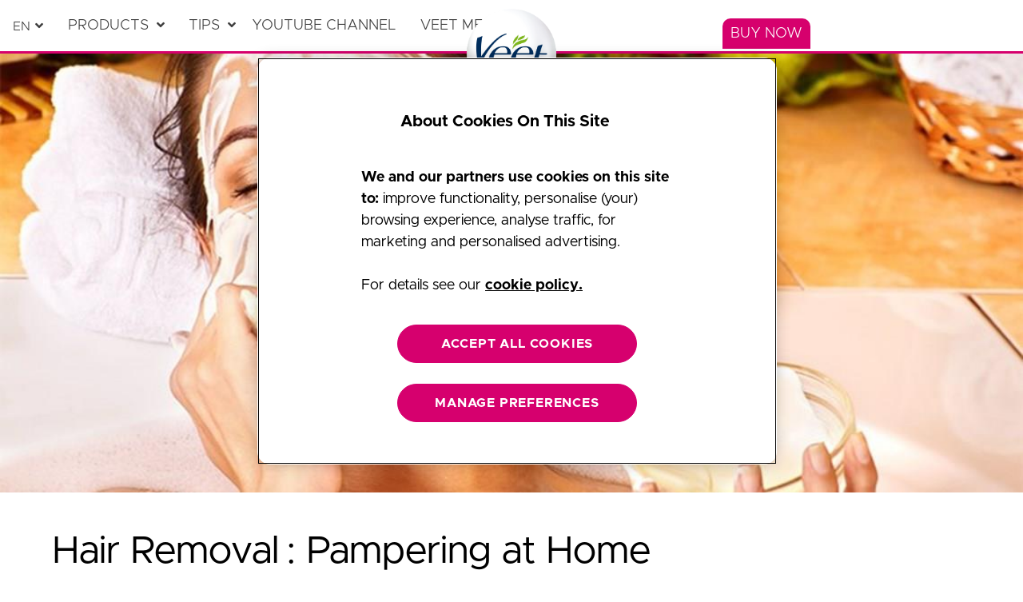

--- FILE ---
content_type: text/html
request_url: https://www.veetarabia.com/hair-removal-articles/pampering-at-home/
body_size: 48633
content:
<!DOCTYPE html>
<html lang="en">

<head>
  <meta name="viewport" content="width=device-width" />
  <link rel="shortcut icon" href="../../static/favicon3860.png?v=1" type="image/png" /><noscript>
    <style>
      .lazyloading__placeholder {
        display: none;
      }
    </style>
  </noscript>
  <script>
    (function (w, d, s, l, i) {
      w[l] = w[l] || []; w[l].push({
        'gtm.start':
          new Date().getTime(), event: 'gtm.js'
      }); var f = d.getElementsByTagName(s)[0],
        j = d.createElement(s), dl = l != 'dataLayer' ? '&l=' + l : ''; j.async = true; j.src =
          'https://www.googletagmanager.com/gtm.js?id=' + i + dl; f.parentNode.insertBefore(j, f);
    })(window, document, 'script', 'dataLayer', 'GTM-TP62RL');
  </script>
  <meta name="viewport" content="width=device-width,minimum-scale=1,initial-scale=1" class="next-head" />
  <meta charSet="utf-8" class="next-head" />
  <script type="text/javascript"
    src="https://cdn.cookielaw.org/consent/bd913262-3001-4817-81ec-e12a27220c51/OtAutoBlock.js"
    class="next-head"></script>
  <script src="https://cdn.cookielaw.org/scripttemplates/otSDKStub.js" type="text/javascript" charSet="UTF-8"
    data-domain-script="bd913262-3001-4817-81ec-e12a27220c51" data-document-language="true" class="next-head"></script>
  <script type="text/javascript" class="next-head">function OptanonWrapper() { }</script>
  <title class="next-head">Hair Removal | Pampering at Home | Veet </title>
  <meta name="description"
    content="Always hurrying to spa and salons for hair removal? Read Veet’s guide to create the perfect hair removal pampering session at home"
    class="next-head" />
  <meta property="keywords" content="Hair removal at home, How to remove arm hair at home, depilatory cream"
    class="next-head" />
  <meta name="google-site-verification" content="GEEgvGrv0KLFMlrbx1leyp6qSHtgdlDbsJchRh0odA8" class="next-head" />
  <link rel="canonical" href="../../en/hair-removal-articles/pampering-at-home/index.html" class="next-head" />
  <meta property="og:type" content="article" class="next-head" />
  <meta property="og:url" content="https://www.veetarabia.com/hair-removal-articles/pampering-at-home/"
    class="next-head" />
  <meta property="og:title" content="Hair Removal : Pampering at Home" class="next-head" />
  <meta property="og:description"
    content="Always hurrying to spa and salons for hair removal? Read Veet’s guide to create the perfect hair removal pampering session at home"
    class="next-head" />
  <meta property="og:locale" content="en" class="next-head" />
  <link rel="preload" href="../../_next/static/D1L7QEFsn70WXCFiTLvpf/pages/index.js" as="script" />
  <link rel="preload" href="../../_next/static/D1L7QEFsn70WXCFiTLvpf/pages/_app.js" as="script" />
  <link rel="preload" href="../../_next/static/chunks/c19f.100976674f462c3a8059.js" as="script" />
  <link rel="preload" href="../../_next/static/chunks/commons.3fc962493c1cb5295db5.js" as="script" />
  <link rel="preload" href="../../_next/static/chunks/styles.ae15ca93bcb74b1e8335.js" as="script" />
  <link rel="preload" href="../../_next/static/chunks/5ab1.3c5cd0c61079ab651803.js" as="script" />
  <link rel="preload" href="../../_next/static/chunks/styles.ae15ca93bcb74b1e8335.js" as="script" />
  <link rel="preload" href="../../_next/static/chunks/bf19.68986d0c1af6704b7da4.js" as="script" />
  <link rel="preload" href="../../_next/static/chunks/c6b8.706ceb3fc2dda56814ee.js" as="script" />
  <link rel="preload" href="../../_next/static/chunks/5ddb.4b1e92c18749180d0a74.js" as="script" />
  <link rel="preload" href="../../_next/static/chunks/styles.ae15ca93bcb74b1e8335.js" as="script" />
  <link rel="preload" href="../../_next/static/chunks/a232.fea3dee810aa18e06955.js" as="script" />
  <link rel="preload" href="../../_next/static/chunks/commons.3fc962493c1cb5295db5.js" as="script" />
  <link rel="preload" href="../../_next/static/chunks/styles.ae15ca93bcb74b1e8335.js" as="script" />
  <link rel="preload" href="../../_next/static/chunks/c437.8745b0f1fda890d4c838.js" as="script" />
  <link rel="preload" href="../../_next/static/runtime/webpack-d86e701727a638f2763e.js" as="script" />
  <link rel="preload" href="../../_next/static/chunks/commons.3fc962493c1cb5295db5.js" as="script" />
  <link rel="preload" href="../../_next/static/chunks/styles.ae15ca93bcb74b1e8335.js" as="script" />
  <link rel="preload" href="../../_next/static/runtime/main-e255a42feb3849862ff2.js" as="script" />
  <link rel="stylesheet" href="../../_next/static/css/commons.077efcb6.chunk.css" />
  <link rel="stylesheet" href="../../_next/static/css/styles.ea2176d7.chunk.css" />
</head>

<body><noscript>
    <iframe src="https://www.googletagmanager.com/ns.html?id=GTM-TP62RL" height="0" width="0"
      style="display:none;visibility:hidden"></iframe>
  </noscript>
  <div id="__next">
    <div class="sk-app RBStarterKitContentGridPage" data-page-id="11268">
      <div class="page-container">
        <link rel="stylesheet" href="../../_next/static/css/theme.en.b28ede78.chunk.css" />
        <header class="main-header">
          <div class="site-messages">
            <ul class="site-messages__list"></ul>
          </div>
          <div class="main-header__top">
            <div class="wrapper wrapper--main-header__top-items">
              <div class="country-selector"><button type="button" aria-label="" title="Country selector"
                  class="country-selector__current country-selector__current--"><span
                    class="country-selector__current-code"></span><span
                    class="country-selector__current-long"></span></button>
                <ul class="country-selector__region-list"></ul>
              </div>
              <div class="language-selector"><span class="language-selector__title"><span>Language</span></span><button
                  type="button" aria-label="en" class="language-selector__current">en</button>
                <ul class="language-selector__list">
                  <li class="language-selector__item"><a class="language-selector__link link" href="../../en/index.html"
                      aria-label="EN" target="_blank" rel="noopener noreferrer"><span>EN</span></a></li>
                  <li class="language-selector__item"><a class="language-selector__link link" href="../../ar/index.html"
                      aria-label="AR" target="_blank" rel="noopener noreferrer"><span>AR</span></a></li>
                </ul>
              </div>
            </div>
          </div>
          <div class="main-header__bottom">
            <div class="wrapper wrapper--main-header__bottom-items">
              <div class="main-header__logo"><a class="main-header__logo-link link" aria-label="Home Page"
                  href="../../index.html"><img class="image"
                    src="../..//media/1030/veet-logo.png"
                    alt="" /></a></div>
              <div class="main_header__contents">
                <nav class="main-nav">
                  <ul class="main-nav__first-lvl-nav-elements navigation-list">
                    <li class="main-nav__link-container main-nav__link-container--has-children"><a
                        class="main-nav__link link" aria-label="Products"
                        href="../../products/index.html"><span>Products</span></a>
                      <ul class="main-nav__second-lvl-nav-elements navigation-list">
                        <li class="main-nav__second-lvl-link-container "><a class="main-nav__second-lvl-link link"
                            aria-label="Face" href="../../collections/face/index.html"><span>Face</span></a></li>
                        <li class="main-nav__second-lvl-link-container "><a class="main-nav__second-lvl-link link"
                            aria-label="Underarms"
                            href="../../collections/underarms/index.html"><span>Underarms</span></a></li>
                        <li class="main-nav__second-lvl-link-container "><a class="main-nav__second-lvl-link link"
                            aria-label="Arms" href="../../collections/arms/index.html"><span>Arms</span></a></li>
                        <li class="main-nav__second-lvl-link-container "><a class="main-nav__second-lvl-link link"
                            aria-label="Bikini" href="../../collections/bikini/index.html"><span>Bikini</span></a></li>
                        <li class="main-nav__second-lvl-link-container "><a class="main-nav__second-lvl-link link"
                            aria-label="Legs" href="../../collections/legs/index.html"><span>Legs</span></a></li>
                        <li class="main-nav__second-lvl-link-container "><a class="main-nav__second-lvl-link link"
                            aria-label="Pure" href="../../collections/pure/index.html"><span>Pure</span></a></li>
                      </ul>
                    </li>
                    <li class="main-nav__link-container"><a class="main-nav__link link" aria-label="Buy Now"
                        href="../../buy-now/index.html"><span>Buy Now</span></a></li>
                    <li class="main-nav__link-container main-nav__link-container--has-children"><a
                        class="main-nav__link link" aria-label="Tips" href="#"><span>Tips</span></a>
                      <ul class="main-nav__second-lvl-nav-elements navigation-list">
                        <li class="main-nav__second-lvl-link-container "><a class="main-nav__second-lvl-link link"
                            aria-label="Video Guides" href="../../how-to-guides/video-guides/index.html"><span>Video
                              Guides</span></a></li>
                        <li class="main-nav__second-lvl-link-container  nav__link-container--child-active"><a
                            class="main-nav__second-lvl-link link link--child-active" aria-label="Hair Removal Articles"
                            href="../index.html"><span>Hair Removal Articles</span></a></li>
                        <li class="main-nav__second-lvl-link-container "><a class="main-nav__second-lvl-link link"
                            aria-label="Discover Veet"
                            href="../../how-to-guides/discover-veet/index.html"><span>Discover Veet</span></a></li>
                      </ul>
                    </li>
                    <li class="main-nav__link-container"><a class="main-nav__link link"
                        href="https://www.youtube.com/user/veetarabia" aria-label="YouTube Channel" target="_blank"
                        rel="noopener noreferrer"><span>YouTube Channel</span></a></li>
                    <li class="main-nav__link-container"><a class="main-nav__link link"
                        href="../../en/veet-men/index.html" aria-label="Veet Men" target="_blank"
                        rel="noopener noreferrer"><span>Veet Men</span></a></li>
                  </ul>
                </nav><button class="main-nav__toggle" aria-label="Open menu" type="button"><span>Open
                    menu</span></button>
                <div class="mobile-nav-container">
                  <nav class="mobile-nav mobile-nav--closed">
                    <div class="mobile-nav__panel  ">
                      <ul class="mobile-nav__first-lvl-nav-elements navigation-list">
                        <li class="mobile-nav__header-links-container"></li>
                        <li data-id="nav-el_Products" data-level="firstLayer"
                          class="mobile-nav__link-container mobile-nav__link-container--has-children "><button
                            type="button" class="mobile-nav__link" aria-label="Products">Products</button>
                          <ul data-id="nav-el_Products"
                            class="mobile-nav__second-lvl-nav-elements navigation-list sublist--hidden">
                            <li
                              class="mobile-nav__second-lvl-link-container mobile-nav__second-lvl-link-container--back-button">
                              <a href="#" class="mobile-nav__second-lvl-link">Products</a></li>
                            <li class="mobile-nav__second-lvl-link-container"><a
                                class="mobile-nav__second-lvl-link link" aria-label="Products"
                                href="../../products/index.html">Products</a></li>
                            <li class="mobile-nav__second-lvl-link-container"><a
                                class="mobile-nav__second-lvl-link link" aria-label="Face"
                                href="../../collections/face/index.html"><span>Face</span></a></li>
                            <li class="mobile-nav__second-lvl-link-container"><a
                                class="mobile-nav__second-lvl-link link" aria-label="Underarms"
                                href="../../collections/underarms/index.html"><span>Underarms</span></a></li>
                            <li class="mobile-nav__second-lvl-link-container"><a
                                class="mobile-nav__second-lvl-link link" aria-label="Arms"
                                href="../../collections/arms/index.html"><span>Arms</span></a></li>
                            <li class="mobile-nav__second-lvl-link-container"><a
                                class="mobile-nav__second-lvl-link link" aria-label="Bikini"
                                href="../../collections/bikini/index.html"><span>Bikini</span></a></li>
                            <li class="mobile-nav__second-lvl-link-container"><a
                                class="mobile-nav__second-lvl-link link" aria-label="Legs"
                                href="../../collections/legs/index.html"><span>Legs</span></a></li>
                            <li class="mobile-nav__second-lvl-link-container"><a
                                class="mobile-nav__second-lvl-link link" aria-label="Pure"
                                href="../../collections/pure/index.html"><span>Pure</span></a></li>
                          </ul>
                        </li>
                        <li class="mobile-nav__link-container "><a class="mobile-nav__link link" aria-label="Buy Now"
                            href="../../buy-now/index.html">
                            <div class="header-links__link-title">Buy Now</div>
                          </a></li>
                        <li data-id="nav-el_Tips" data-level="firstLayer"
                          class="mobile-nav__link-container mobile-nav__link-container--has-children "><button
                            type="button" class="mobile-nav__link" aria-label="Tips">Tips</button>
                          <ul data-id="nav-el_Tips"
                            class="mobile-nav__second-lvl-nav-elements navigation-list sublist--hidden">
                            <li
                              class="mobile-nav__second-lvl-link-container mobile-nav__second-lvl-link-container--back-button">
                              <a href="#" class="mobile-nav__second-lvl-link">Tips</a></li>
                            <li class="mobile-nav__second-lvl-link-container"><a
                                class="mobile-nav__second-lvl-link link" aria-label="Tips" href="#">Tips</a></li>
                            <li class="mobile-nav__second-lvl-link-container"><a
                                class="mobile-nav__second-lvl-link link" aria-label="Video Guides"
                                href="../../how-to-guides/video-guides/index.html"><span>Video Guides</span></a></li>
                            <li class="mobile-nav__second-lvl-link-container nav__link-container--child-active"><a
                                class="mobile-nav__second-lvl-link link link--child-active"
                                aria-label="Hair Removal Articles" href="../index.html"><span>Hair Removal
                                  Articles</span></a></li>
                            <li class="mobile-nav__second-lvl-link-container"><a
                                class="mobile-nav__second-lvl-link link" aria-label="Discover Veet"
                                href="../../how-to-guides/discover-veet/index.html"><span>Discover Veet</span></a></li>
                          </ul>
                        </li>
                        <li class="mobile-nav__link-container "><a class="mobile-nav__link link"
                            href="https://www.youtube.com/user/veetarabia" aria-label="YouTube Channel" target="_blank"
                            rel="noopener noreferrer">
                            <div class="header-links__link-title">YouTube Channel</div>
                          </a></li>
                        <li class="mobile-nav__link-container "><a class="mobile-nav__link link"
                            href="../../en/veet-men/index.html" aria-label="Veet Men" target="_blank"
                            rel="noopener noreferrer">
                            <div class="header-links__link-title">Veet Men</div>
                          </a></li>
                      </ul>
                      <div class="language-selector"><span
                          class="language-selector__title"><span>Language</span></span><button type="button"
                          aria-label="en" class="language-selector__current">en</button>
                        <ul class="language-selector__list">
                          <li class="language-selector__item"><a class="language-selector__link link"
                              href="../../en/index.html" aria-label="EN" target="_blank"
                              rel="noopener noreferrer"><span>EN</span></a></li>
                          <li class="language-selector__item"><a class="language-selector__link link"
                              href="../../ar/index.html" aria-label="AR" target="_blank"
                              rel="noopener noreferrer"><span>AR</span></a></li>
                        </ul>
                      </div>
                    </div>
                  </nav><button class="mobile-nav__close-button" aria-label="Close menu" type="button"><span>Close
                      menu</span></button>
                </div>
              </div>
            </div>
          </div>
        </header>
        <main>
          <div class="breadcrumbs">
            <ul class="breadcrumbs__items">
              <li class="breadcrumbs__item"><a class="breadcrumbs__item-link link link--child-active" aria-label="Home"
                  href="../../index.html">Home</a></li>
              <li class="breadcrumbs__item"><a class="breadcrumbs__item-link link link--child-active"
                  aria-label="Hair Removal Articles" href="../index.html">Hair Removal Articles</a></li>
              <li class="breadcrumbs__item">Hair Removal : Pampering at Home</li>
            </ul>
          </div>
          <div class="main-title">
            <h1 class="main-title__header">Pampering at Home</h1>
          </div>
          <article class="default-page">
            <section class="content-grid content-grid--jumbotron">
              <div class="content-grid__section"></div>
            </section>
            <section class="content-grid">
              <div class="content-grid__section">
                <div class="content-grid__row">
                  <div class="content-grid__column content-grid__column--size-12">
                    <div class="">
                      <div style="min-height:150px;min-width:1px" class="lazyloading__placeholder"></div>
                    </div>
                  </div>
                </div>
                <div class="content-grid__row section-title">
                  <div class="content-grid__column content-grid__column--size-12">
                    <div class="rte-wrapper">
                      <div class="rte">
                        <h1>Hair Removal : Pampering at Home</h1>
                      </div>
                    </div>
                  </div>
                </div>
                <div class="content-grid__row article-description">
                  <div class="content-grid__column content-grid__column--size-12">
                    <div class="rte-wrapper">
                      <div class="rte">
                        <p> </p>
                        <p>Planning a party can be stressful, with so much to consider, such as sending out the invites,
                          arranging a venue and organizing food for your guests among many other things, there is a lot
                          to think about!</p>
                        <p>So when all aspects of the party are finally planned and everything is prepared for the big
                          day, you need to take some time to unwind and what better way to do this than a pamper session
                          at home.<br />A little bit of pampering will have you looking and feeling your best for the
                          big event. In this article we will share some tips on how to have the perfect pampering
                          experience in the comfort of your own home.</p>
                        <h2>Switch off</h2>
                        <p>Begin by switching your mobile phone off or to silent mode. When you’re organizing an event,
                          you can expect lots of people trying to get in touch with you to finalize the details. The
                          constant lights and vibrations of your mobile phone will disrupt your relaxation and may even
                          cause you to stress more. Take this hour or two to focus on you – the phone can wait!</p>
                        <h3>Set the Mood</h3>
                        <p>Creating a soothing ambiance for yourself is key to our pampering experience. Put on some
                          soft, relaxing, background music to help you unwind. Try lighting some scented aromatherapy
                          candles to help mirror the spa vibe at home.</p>
                        <h3>Hair Removal</h3>
                        <p>You are going to want smooth legs for your event, and your pamper session is the perfect time
                          to start your beauty regime.<span> </span><a rel="noopener noreferrer"
                            href="../../en/products/creams/creams/veet-hair-removal-cream/index.html" target="_blank"
                            title="Depilatory Creams">Depilatory creams</a><span> </span>are a very popular hair removal
                          technique as they are totally pain free to use. This is because the chemicals in the cream
                          dissolve the proteins in the hair rather than pulling them out at the root, making it the
                          perfect solution. It’s perfect for a pre-party pamper as you can remain in your Zen zone. As
                          the cream gets to work, enjoy some meditation time. Once the hair removal cream has done its
                          job, remove the cream following the instructions and rinse with water. Once you have removed
                          the hair you will be left with, silky smooth legs afterwards. Follow usage instructions &amp;
                          precautions as advised on the pack.</p>
                        <h3>Manicure</h3>
                        <p>It’s time to give yourself a manicure and pedicure. Start off by removing any leftover polish
                          from your nails and file them into your desired shape so you have a nice clean canvas to work
                          with. Apply a base coat so that the polish doesn’t stain your nails and then apply your chosen
                          color, why not pick one that goes with your outfit for the party and add some glitter for a
                          little extra sparkle! Add a top coat to protect your nails from chipping whilst adding that
                          extra shine. Allow some time for your nails to fully dry before moving onto the next step to
                          avoid any smudges.</p>
                        <h3>Moisturize</h3>
                        <p>Once your nails are dry, apply some nourishing moisturizer all over your body for the
                          finishing touches. Choose your favorite fragrance to finish off your pampering session.</p>
                        <p>Now that you have your party preparation done, you can spend the rest of the evening relaxing
                          in your soothing space, knowing that you’re going to look and feel amazing for your upcoming
                          party!</p>
                      </div>
                    </div>
                  </div>
                </div>
                <div class="content-grid__row">
                  <div class="content-grid__column content-grid__column--size-12">
                    <div class="social-media">
                      <div class="social-media__items-container"><a href="https://www.facebook.com/share.php?u=false"
                          target="popup" class="social-media__button social-media__button--facebook">Share</a></div>
                      <div class="social-media__items-container"><a href="https://twitter.com/intent/tweet?status=false"
                          target="popup" class="social-media__button social-media__button--twitter">Share</a></div>
                    </div>
                  </div>
                </div>
              </div>
            </section>
          </article>
        </main>
        <footer class="main-footer">
          <div class="main-footer__top">
            <div class="wrapper wrapper--footer-top-items wrapper--footer-social-links">
              <div class="footer-regulatory-text">
                <div class="main-footer__nav">
                  <div class="main-footer__column--right">
                    <ul class="main-footer__links">
                      <li><a data-udi="umb://document/fc3545f13a354e48ad00abcc09e7a90d" href="../index.html"
                          title="Hair Removal Articles" class="main-footer__link">Tips</a></li>
                      <li><a data-udi="umb://document/77a436083bf842f8887cc6f9adb8c55f" href="../../contact/index.html"
                          title="Contact" class="main-footer__link">Contact Us</a></li>
                      <li><a data-udi="umb://document/b8033c88609249249e1483ba56650837" href="../../sitemap/index.html"
                          title="Sitemap" class="main-footer__link">Sitemap</a></li>
                    </ul>
                  </div>
                  <div class="main-footer__column">
                    <ul class="main-footer__links">
                      <li><a data-udi="umb://document/c7d04dae78ba4a539da8e00a90f6cca8"
                          href="../../terms-and-conditions/index.html" title="Terms and conditions"
                          class="main-footer__link">Terms and Conditions</a></li>
                      <li><a data-udi="umb://document/b020ab995d6640b3aa55ed96cb4e2209"
                          href="../../privacy-policy/index.html" title="Privacy Policy" class="main-footer__link"
                          aria-label="footer privacy policy">Privacy Policy</a></li>
                      <li><a data-udi="umb://document/234593341d26413ab287368220d38811"
                          href="../../cookie-policy/index.html" title="Cookies Policy" class="main-footer__link">Cookies
                          Policy</a><br /><a data-udi="umb://document/23271f582a724489ac32d872218071ff"
                          href="../../ar/privacy-policy/index.html" title="Privacy Policy"
                          aria-label="privacy policy document"></a><a
                          data-udi="umb://document/23271f582a724489ac32d872218071ff"
                          href="https://veetsahusky-feature-front.frankfurt.rbdigitalcloud.com/ar/privacy-policy/"
                          title="Veet Privacy Policy" aria-label="veetsahusky privacy policy"></a></li>
                    </ul>
                  </div>
                </div>
              </div>
              <div class="footer-social-links"><span class="footer-social-links__title"><span>Social:</span></span>
                <div class="footer-social-links__elements">
                  <div class="footer-social-links__element"><a class="footer-social-links__link facebook-square link"
                      href="https://www.facebook.com/VeetArabia/" title="" aria-label="" target="_blank"
                      rel="noopener noreferrer"><i class="footer-social-links__icon icon__facebook-square"></i><span
                        class="footer-social-links__text"></span></a></div>
                  <div class="footer-social-links__element"><a class="footer-social-links__link youtube-square link"
                      href="https://www.youtube.com/user/veetarabia" title="" aria-label="" target="_blank"
                      rel="noopener noreferrer"><i class="footer-social-links__icon icon__youtube-square"></i><span
                        class="footer-social-links__text"></span></a></div>
                </div>
              </div>
            </div>
          </div>
          <div class="main-footer__bottom">
            <div class="wrapper wrapper--footer-bottom-items wrapper--main-footer__bottom__text">
              <div class="main-footer__bottom__text">
                <p class="main-footer__copyright"><span class="main-footer__copyright--bold">© 2020 Reckitt Benckiser
                  </span>- جميع الحقوق محفوظة</p>
              </div>
            </div>
            <div class="wrapper wrapper--footer-links"></div>
          </div>
        </footer>
      </div>
    </div>
  </div>
  <script id="__NEXT_DATA__" type="application/json">{"dataManager":"[]","props":{"isServer":true,"initialState":{"intl":{"locale":"en","messages":{"components.pages.searchResults.searchResults_header_result__one":"{searchResultsCount} result for “{decodedQuery}”","components.pages.searchResults.searchResults_header_result__few":"{searchResultsCount} results for “{decodedQuery}”","components.pages.searchResults.searchResults_header_result__plural":"{searchResultsCount} results for “{decodedQuery}”","components.pages.searchResults.searchResults_header_noResults":"Sorry there are no results for “{decodedQuery}”","components.pages.searchResults.searchResults_formHeader_category":"category","components.pages.searchResults.searchResults_formHeader_query":"query","components.pages.searchResults.searchResults_categoryField_selectDefault":"Select category","components.pages.searchResults.searchResults_btn":"View more","components.pages.searchResults.searchResults_readMore":"Read more","components.pages.searchResults.getMoreResultsError":"Error occured while getting more search results! Please try again later.","components.pages.product.relatedProducts":"Related products","components.pages.product.features":"Features","components.pages.product.alsoAvailableIn":"Also available in:","components.pages.product.description":"Description","components.pages.product.usageInformation":"Directions for use","components.pages.product.ingredients":"Ingredients","components.pages.product.safetyInformation":"Safety Warnings","components.pages.product.storageInstructions":"Storage Instructions","components.pages.product.code":"Code","components.pages.product.videos":"Videos","components.pages.product.productCode":"Product code:","components.pages.product.collapsingTrigger":"Open the box","components.pages.product.photosModal.close":"Close","components.pages.product.photosModal.previous":"Previous","components.pages.product.photosModal.next":"Next","components.sk.components.contentGrid.collapsingTrigger":"Open the box","components.sk.components.searchBox_placeholder":"What are you searching for?","components.sk.components.forProductsPages.finder.title":"Find your product","components.sk.components.forProductsPages.finder.linkText":"Search","components.sk.components.forProductsPages.leftNavigation.title":"Categories","components.sk.rte.tooltipButtonLabel":"Accept","components.sk.oTCDisclaimer.tooltipButtonLabel":"Accept","components.closeButton":"Close menu","components.sk.components.carouselPicker.previousSlide":"Previous Slide","components.sk.components.carouselPicker.nextSlide":"Next Slide","components.sk.components.carouselPicker.slideSelector":"Select slide","components.sk.header.toggleSwitch":"Open menu","components.sk.header.logoLink":"Home Page","components.sk.gridViewButton":"Show Grid View","components.sk.listViewButton":"Show List View","components.sk.searchBox.submitSearch":"What are you searching for today?","components.sk.searchBox.toggleOverlay":"Search","components.sk.footer.social":"Social:","components.sk.pages.articleList.viewSwitchLabel":"Layout:","components.sk.promotionsRow.viewSwitchLabel":"Layout:","components.sk.searchBox.suggestedTopics":"Suggested products","components.sk.searchBox.suggestedTopics2":"Suggested articles","pages._error.generalErrorPageTitle":"We're Sorry","pages._error.generalErrorPageSubtitle":"We can't find the page you requested","pages._error.generalErrorPageContent":"Visit our Home Page"}},"auth":{"username":null,"token":null},"promotionsRow":{"listView":false},"popup":{},"lang":{"lang":"en"},"externalScripts":{"wayin":false,"powerReview":false},"webConfig":{"brand":"","env":"production","externalServices":{"bazaarVoice":null,"powerReviews":null},"gtm":"GTM-TP62RL","seo":[{"name":"title","value":"Hair Removal | Pampering at Home | Veet "},{"attributes":{"name":"description","content":"Always hurrying to spa and salons for hair removal? Read Veet’s guide to create the perfect hair removal pampering session at home"},"name":"meta"},{"attributes":{"property":"keywords","content":"Hair removal at home, How to remove arm hair at home, depilatory cream"},"name":"meta"},{"attributes":{"name":"google-site-verification","content":"GEEgvGrv0KLFMlrbx1leyp6qSHtgdlDbsJchRh0odA8"},"name":"meta"},{"attributes":{"rel":"canonical","href":"/en/hair-removal-articles/pampering-at-home/"},"name":"link"},{"attributes":{"property":"og:type","content":"article"},"name":"meta"},{"attributes":{"property":"og:url","content":"https://www.veetarabia.com/hair-removal-articles/pampering-at-home/"},"name":"meta"},{"attributes":{"property":"og:title","content":"Hair Removal : Pampering at Home"},"name":"meta"},{"attributes":{"property":"og:description","content":"Always hurrying to spa and salons for hair removal? Read Veet’s guide to create the perfect hair removal pampering session at home"},"name":"meta"},{"attributes":{"property":"og:locale","content":"en"},"name":"meta"}]},"accordion":{"activeAccordion":null},"blogsListFilters":{"mainFilter":-1,"categoriesAsMainFilters":false,"secondaryFilters":[],"secondaryFiltersId":-1},"breadcrumbs":[{"name":"Home","url":"/"},{"name":"Hair Removal Articles","url":"/hair-removal-articles/"},{"name":"Hair Removal : Pampering at Home"}]},"initialProps":{"pageProps":{"pageData":{"header":{"countrySelector":{"displayInMultipleColumns":false,"regions":{}},"headerLinks":[],"logo":{"url":"/media/1030/veet-logo.png","altText":"","fallBackUrl":"https://content.veetarabia.com/media/1030/veet-logo.png"},"mainNavigation":[{"children":[{"id":10545,"path":"-1,7688,7689,7690,10544,10545","name":"Face","url":"/collections/face/"},{"id":10546,"path":"-1,7688,7689,7690,10544,10546","name":"Underarms","url":"/collections/underarms/"},{"id":10550,"path":"-1,7688,7689,7690,10544,10550","name":"Arms","url":"/collections/arms/"},{"id":10551,"path":"-1,7688,7689,7690,10544,10551","name":"Bikini","url":"/collections/bikini/"},{"id":10552,"path":"-1,7688,7689,7690,10544,10552","name":"Legs","url":"/collections/legs/"},{"id":11593,"path":"-1,7688,7689,7690,10544,11593","name":"Pure","url":"/collections/pure/"}],"showImagesInSublevels":false,"id":10553,"path":"-1,7688,7689,7690,10553","name":"Products","url":"/products/"},{"id":10791,"path":"-1,7688,7689,7690,10791","name":"Buy Now","url":"/buy-now/"},{"children":[{"id":10506,"path":"-1,7688,7689,7690,10792,10506","name":"Video Guides","url":"/how-to-guides/video-guides/"},{"id":10519,"path":"-1,7688,7689,7690,10519","name":"Hair Removal Articles","url":"/hair-removal-articles/"},{"id":10954,"path":"-1,7688,7689,7690,10792,10954","name":"Discover Veet","url":"/how-to-guides/discover-veet/"}],"showImagesInSublevels":false,"name":"Tips","url":"#"},{"name":"YouTube Channel","url":"https://www.youtube.com/user/veetarabia"},{"id":10505,"name":"Veet Men","url":"/en/veet-men/"}],"stickyNavigationMode":"none"},"content":{"id":11268,"docTypeAlias":"RBStarterKitContentGridPage","creatorName":"Mateusz Czerewko (Rb)","createDate":"2020-10-21T12:43:14","updateDate":"2021-03-12T15:33:03","writerName":"jaya Mohan (Ameex)","properties":{"breadcrumbs":[{"name":"Home","url":"/"},{"name":"Hair Removal Articles","url":"/hair-removal-articles/"},{"name":"Hair Removal : Pampering at Home"}],"contentGrid":{"sections":[{"columnCount":12,"rows":[{"columns":[{"controls":[{"alias":"imageAsLink","value":{"image":{"altText":"","fallBackUrl":"https://content.veetarabia.com/media/1085/veet-dvm-article-1-pampering-at-home-1.jpg?anchor=center\u0026mode=crop\u0026rnd=132477586850000000","url":"/media/c143c5aa5de32ca4499843ad2bdf5e7576ee70fe.jpg"}}}],"size":12}],"id":"7668a8aa-af43-c617-43b7-898aa381aacc"},{"class":"section-title","columns":[{"controls":[{"alias":"rte","value":{"text":"\u003ch1\u003eHair Removal : Pampering at Home\u003c/h1\u003e"}}],"size":12}],"id":"fd942c5c-73c5-9426-3244-48b62fd0bd0a"},{"class":"article-description","columns":[{"controls":[{"alias":"rte","value":{"text":"\u003cp\u003e \u003c/p\u003e\n\u003cp\u003ePlanning a party can be stressful, with so much to consider, such as sending out the invites, arranging a venue and organizing food for your guests among many other things, there is a lot to think about!\u003c/p\u003e\n\u003cp\u003eSo when all aspects of the party are finally planned and everything is prepared for the big day, you need to take some time to unwind and what better way to do this than a pamper session at home.\u003cbr /\u003eA little bit of pampering will have you looking and feeling your best for the big event. In this article we will share some tips on how to have the perfect pampering experience in the comfort of your own home.\u003c/p\u003e\n\u003ch2\u003eSwitch off\u003c/h2\u003e\n\u003cp\u003eBegin by switching your mobile phone off or to silent mode. When you’re organizing an event, you can expect lots of people trying to get in touch with you to finalize the details. The constant lights and vibrations of your mobile phone will disrupt your relaxation and may even cause you to stress more. Take this hour or two to focus on you – the phone can wait!\u003c/p\u003e\n\u003ch3\u003eSet the Mood\u003c/h3\u003e\n\u003cp\u003eCreating a soothing ambiance for yourself is key to our pampering experience. Put on some soft, relaxing, background music to help you unwind. Try lighting some scented aromatherapy candles to help mirror the spa vibe at home.\u003c/p\u003e\n\u003ch3\u003eHair Removal\u003c/h3\u003e\n\u003cp\u003eYou are going to want smooth legs for your event, and your pamper session is the perfect time to start your beauty regime.\u003cspan\u003e \u003c/span\u003e\u003ca rel=\"noopener noreferrer\" href=\"/en/products/creams/creams/veet-hair-removal-cream/\" target=\"_blank\" title=\"Depilatory Creams\"\u003eDepilatory creams\u003c/a\u003e\u003cspan\u003e \u003c/span\u003eare a very popular hair removal technique as they are totally pain free to use. This is because the chemicals in the cream dissolve the proteins in the hair rather than pulling them out at the root, making it the perfect solution. It’s perfect for a pre-party pamper as you can remain in your Zen zone. As the cream gets to work, enjoy some meditation time. Once the hair removal cream has done its job, remove the cream following the instructions and rinse with water. Once you have removed the hair you will be left with, silky smooth legs afterwards. Follow usage instructions \u0026amp; precautions as advised on the pack.\u003c/p\u003e\n\u003ch3\u003eManicure\u003c/h3\u003e\n\u003cp\u003eIt’s time to give yourself a manicure and pedicure. Start off by removing any leftover polish from your nails and file them into your desired shape so you have a nice clean canvas to work with. Apply a base coat so that the polish doesn’t stain your nails and then apply your chosen color, why not pick one that goes with your outfit for the party and add some glitter for a little extra sparkle! Add a top coat to protect your nails from chipping whilst adding that extra shine. Allow some time for your nails to fully dry before moving onto the next step to avoid any smudges.\u003c/p\u003e\n\u003ch3\u003eMoisturize\u003c/h3\u003e\n\u003cp\u003eOnce your nails are dry, apply some nourishing moisturizer all over your body for the finishing touches. Choose your favorite fragrance to finish off your pampering session.\u003c/p\u003e\n\u003cp\u003eNow that you have your party preparation done, you can spend the rest of the evening relaxing in your soothing space, knowing that you’re going to look and feel amazing for your upcoming party!\u003c/p\u003e"}}],"size":12}],"id":"75fbb504-5291-d518-13f5-8f6ecd2fbcc8"},{"columns":[{"controls":[{"alias":"socialMedia","value":{"description":"","shareText":"Share","socialMediaItems":{"shareOnFacebook":true,"shareOnGigya":false,"shareOnPinterest":false,"shareOnTumblr":false,"shareOnTwitter":true},"title":""}}],"size":12}],"id":"c3d60813-c97e-1c1b-b10b-8e670ab78a1d"}]}]},"jumbotronGrid":{"sections":[{"columnCount":12,"rows":[]}]},"pageBody":null,"pageTitle":"Pampering at Home","seo":[{"name":"title","value":"Hair Removal | Pampering at Home | Veet "},{"attributes":{"name":"description","content":"Always hurrying to spa and salons for hair removal? Read Veet’s guide to create the perfect hair removal pampering session at home"},"name":"meta"},{"attributes":{"property":"keywords","content":"Hair removal at home, How to remove arm hair at home, depilatory cream"},"name":"meta"},{"attributes":{"name":"google-site-verification","content":"GEEgvGrv0KLFMlrbx1leyp6qSHtgdlDbsJchRh0odA8"},"name":"meta"},{"attributes":{"rel":"canonical","href":"/en/hair-removal-articles/pampering-at-home/"},"name":"link"},{"attributes":{"property":"og:type","content":"article"},"name":"meta"},{"attributes":{"property":"og:url","content":"https://www.veetarabia.com/hair-removal-articles/pampering-at-home/"},"name":"meta"},{"attributes":{"property":"og:title","content":"Hair Removal : Pampering at Home"},"name":"meta"},{"attributes":{"property":"og:description","content":"Always hurrying to spa and salons for hair removal? Read Veet’s guide to create the perfect hair removal pampering session at home"},"name":"meta"},{"attributes":{"property":"og:locale","content":"en"},"name":"meta"}]},"configuration":{"brand":"","globalContent":{"theme":"en"},"gtm":"GTM-TP62RL","siteCulture":"en","siteCultureLanguage":[{"name":"EN","url":"/en/"},{"name":"AR","url":"/ar/"}],"siteMessages":[],"skVersion":{"number":"4.1.0","versionUpdateDate":"25-04-2019"}}},"footer":{"regulatoryText":"\u003cdiv class=\"main-footer__nav\"\u003e\r\n\u003cdiv class=\"main-footer__column--right\"\u003e\r\n\u003cul class=\"main-footer__links\"\u003e\r\n\u003cli\u003e\u003ca data-udi=\"umb://document/fc3545f13a354e48ad00abcc09e7a90d\" href=\"/hair-removal-articles/\" title=\"Hair Removal Articles\" class=\"main-footer__link\"\u003eTips\u003c/a\u003e\u003c/li\u003e\r\n\u003cli\u003e\u003ca data-udi=\"umb://document/77a436083bf842f8887cc6f9adb8c55f\" href=\"/contact/\" title=\"Contact\" class=\"main-footer__link\"\u003eContact Us\u003c/a\u003e\u003c/li\u003e\r\n\u003cli\u003e\u003ca data-udi=\"umb://document/b8033c88609249249e1483ba56650837\" href=\"/sitemap/\" title=\"Sitemap\" class=\"main-footer__link\"\u003eSitemap\u003c/a\u003e\u003c/li\u003e\r\n\u003c/ul\u003e\r\n\u003c/div\u003e\r\n\u003cdiv class=\"main-footer__column\"\u003e\r\n\u003cul class=\"main-footer__links\"\u003e\r\n\u003cli\u003e\u003ca data-udi=\"umb://document/c7d04dae78ba4a539da8e00a90f6cca8\" href=\"/terms-and-conditions/\" title=\"Terms and conditions\" class=\"main-footer__link\"\u003eTerms and Conditions\u003c/a\u003e\u003c/li\u003e\r\n\u003cli\u003e\u003ca data-udi=\"umb://document/b020ab995d6640b3aa55ed96cb4e2209\" href=\"/privacy-policy/\" title=\"Privacy Policy\" class=\"main-footer__link\" aria-label=\"footer privacy policy\"\u003ePrivacy Policy\u003c/a\u003e\u003c/li\u003e\r\n\u003cli\u003e\u003ca data-udi=\"umb://document/234593341d26413ab287368220d38811\" href=\"/cookie-policy/\" title=\"Cookies Policy\" class=\"main-footer__link\"\u003eCookies Policy\u003c/a\u003e\u003cbr /\u003e\u003ca data-udi=\"umb://document/23271f582a724489ac32d872218071ff\" href=\"/ar/privacy-policy/\" title=\"Privacy Policy\" aria-label=\"privacy policy document\"\u003e\u003c/a\u003e\u003ca data-udi=\"umb://document/23271f582a724489ac32d872218071ff\" href=\"https://veetsahusky-feature-front.frankfurt.rbdigitalcloud.com/ar/privacy-policy/\" title=\"Veet Privacy Policy\" aria-label=\"veetsahusky privacy policy\"\u003e\u003c/a\u003e\u003c/li\u003e\r\n\u003c/ul\u003e\r\n\u003c/div\u003e\r\n\u003c/div\u003e","socialLinks":[{"icon":"facebook-square","name":"","url":"https://www.facebook.com/VeetArabia/"},{"icon":"youtube-square","name":"","url":"https://www.youtube.com/user/veetarabia"}],"text":" \u003cp class=\"main-footer__copyright\"\u003e\u003cspan class=\"main-footer__copyright--bold\"\u003e© 2020 Reckitt Benckiser \u003c/span\u003e- جميع الحقوق محفوظة\u003c/p\u003e"}},"skApiHeaders":{"sk-token":null,"sk-origin":"https://www.veetarabia.com/hair-removal-articles/pampering-at-home/"},"themeUrl":"static/css/theme.en.b28ede78.chunk.css","apiVersion":"4.1.0"}}},"page":"/","query":{"reqPath":"/hair-removal-articles/pampering-at-home/","reqFullUrl":"https://www.veetarabia.com/hair-removal-articles/pampering-at-home/","themes":{"ar":"static/css/theme.ar.4c71702a.chunk.css","au":"static/css/theme.au.39596adb.chunk.css","default":"static/css/theme.default.9b05a02b.chunk.css","en":"static/css/theme.en.b28ede78.chunk.css","fr":"static/css/theme.fr.0924981e.chunk.css","ie":"static/css/theme.ie.b66572ec.chunk.css","ru":"static/css/theme.ru.704d48a4.chunk.css","tr":"static/css/theme.tr.c005a4e1.chunk.css"}},"buildId":"D1L7QEFsn70WXCFiTLvpf","dynamicBuildId":false,"runtimeConfig":{"env":"production","skApiUrl":"https://content.veetarabia.com","versionNo":"1.0.8.38","coreVersionNo":"3.1.0.11.38"},"dynamicIds":["PIvE","++NG","6Fm8","UR8M","6Fm8","NP1w","4vOG","sdU3","6Fm8","lBrA","++NG","6Fm8","LR/J"]}</script>
  <script async="" id="__NEXT_PAGE__/" src="../../_next/static/D1L7QEFsn70WXCFiTLvpf/pages/index.js"></script>
  <script async="" id="__NEXT_PAGE__/_app" src="../../_next/static/D1L7QEFsn70WXCFiTLvpf/pages/_app.js"></script>
  <script async="" src="../../_next/static/chunks/c19f.100976674f462c3a8059.js"></script>
  <script async="" src="../../_next/static/chunks/commons.3fc962493c1cb5295db5.js"></script>
  <script async="" src="../../_next/static/chunks/styles.ae15ca93bcb74b1e8335.js"></script>
  <script async="" src="../../_next/static/chunks/5ab1.3c5cd0c61079ab651803.js"></script>
  <script async="" src="../../_next/static/chunks/styles.ae15ca93bcb74b1e8335.js"></script>
  <script async="" src="../../_next/static/chunks/bf19.68986d0c1af6704b7da4.js"></script>
  <script async="" src="../../_next/static/chunks/c6b8.706ceb3fc2dda56814ee.js"></script>
  <script async="" src="../../_next/static/chunks/5ddb.4b1e92c18749180d0a74.js"></script>
  <script async="" src="../../_next/static/chunks/styles.ae15ca93bcb74b1e8335.js"></script>
  <script async="" src="../../_next/static/chunks/a232.fea3dee810aa18e06955.js"></script>
  <script async="" src="../../_next/static/chunks/commons.3fc962493c1cb5295db5.js"></script>
  <script async="" src="../../_next/static/chunks/styles.ae15ca93bcb74b1e8335.js"></script>
  <script async="" src="../../_next/static/chunks/c437.8745b0f1fda890d4c838.js"></script>
  <script src="../../_next/static/runtime/webpack-d86e701727a638f2763e.js" async=""></script>
  <script src="../../_next/static/chunks/commons.3fc962493c1cb5295db5.js" async=""></script>
  <script src="../../_next/static/chunks/styles.ae15ca93bcb74b1e8335.js" async=""></script>
  <script src="../../_next/static/runtime/main-e255a42feb3849862ff2.js" async=""></script>
</body>

</html>

--- FILE ---
content_type: text/css
request_url: https://www.veetarabia.com/_next/static/css/commons.077efcb6.chunk.css
body_size: 4150
content:
.form-error{color:#ce1126}.pagination{text-align:center}.pagination__item{display:inline-block;padding:.325rem .75rem;line-height:1.42857143rem;text-decoration:none;background-color:#fff;border:1px solid #dfdfdf;margin:.625rem -1px 0;cursor:pointer}.pagination__item:hover{background-color:#eee}.pagination__item--is-active{background-color:#15b5c6;color:#fff;cursor:default}.pagination__item--is-active:hover{background-color:#15b5c6}.load-more__button{cursor:pointer}.video__title{color:#15b5c6;font-family:Source Sans Pro,Montserrat}.video__title--main{font-size:2rem;margin:0 1em 1em}.video__title--item{font-size:1.5rem;margin:1em}.video__intro-line{margin:0 1em 1em}.video__intro-line--main{font-size:1.5rem}.video__intro-line--item{font-size:1.25rem}.video__description{margin:1em}.video__description--main{margin:1rem 1rem 0}.video__description--item{margin:0 1rem}.video__button-container{width:50%;margin:1em auto 0;text-align:center}.video__button-container .button-link{display:block;padding:.25em}.video__section{margin:auto 1.25em;display:flex;flex-wrap:wrap}.video__section--item,.video__section--main{justify-content:center}.video__section--item{margin-bottom:3em}.video__box{display:flex;flex-direction:column;width:auto;margin:1.25em auto}.video__box--main{margin-top:4.25em}.video__wrapper{position:relative}.video__player--active{display:block}.video__player--inactive{display:none}.video__start{position:absolute;width:100%;top:50%;transform:translateY(-50%);text-align:center;opacity:.5;cursor:pointer;transition:all .3s;background:transparent;border:none;outline:none}.video__start--active{display:block}.video__start--inactive{display:none}.video__start:hover{opacity:1}.video__play circle{stroke:#15b5c6}.video__play polygon{fill:#15b5c6}.video__iframe,.video__thumbnail{width:100%;border-bottom:1.5em solid #15b5c6;height:auto}.video__thumbnail{overflow:hidden;background-color:#000}.video__thumbnail--active{display:block}.video__thumbnail--inactive{display:none}img.video__thumbnail-img{opacity:.6;width:auto;margin:auto}img.video__thumbnail-img--original{margin-top:0}@media (min-width:359px){.video__box{width:355.55px}.video__iframe,.video__thumbnail{height:175px}img.video__thumbnail-img{width:100%;margin-top:-2em}}@media (min-width:768px){.video__box{width:586.66px}.video__iframe,.video__thumbnail{height:330px}img.video__thumbnail-img{margin-top:-3.45em}}@media (min-width:992px){.video__box{width:800px;margin:3em auto}.video__iframe,.video__thumbnail{height:450px}img.video__thumbnail-img{width:100%;margin-top:-4.7em}}@media (min-width:1199px){.video__section--item{justify-content:space-between}.video__box--main{width:906.66px}.video__box--item{margin:1.25em auto;width:32%}.video__box__iframe,.video__box__thumbnail--main{height:510px}.video__box__thumbnail--item{height:200px}img.video__thumbnail-img--main{width:100%;margin-top:-5.25em}img.video__thumbnail-img--item{margin-top:-2.5em}}.blog-navigation{margin-bottom:1rem}.blog-navigation__text--with-badge{display:inline-block;width:85%}.blog-navigation__title{padding:1.25rem;background:#f7f7f7;border:1px solid #dfdfdf}.blog-navigation__list{padding:1.25rem;background:#fff;border:1px solid #dfdfdf;border-top:none}.blog-navigation__item{position:relative;display:block;padding:15px;word-wrap:break-word}.blog-navigation__item:focus,.blog-navigation__item:hover{background-color:#eee;cursor:pointer;border-radius:.125rem}.blog-navigation__item--active,.blog-navigation__item--active.link,.blog-navigation__item--active.link--child-active,.blog-navigation__item--has-active,.blog-navigation__item--has-active.link,.blog-navigation__item--has-active.link--child-active{background-color:#15b5c6;color:#fff}.blog-navigation__badge{position:absolute;right:.9375rem;font-weight:700;padding:.1875rem .4375rem;font-size:.75rem;color:#fff;background-color:#777;border-radius:.75rem}.related-things{margin-bottom:1rem}.related-things__image{margin-bottom:.625rem}.related-things__title{padding:1.25rem;background:#f7f7f7;border:1px solid #dfdfdf}.related-things__list{padding:1.25rem;background:#fff;border:1px solid #dfdfdf;border-top:none}.related-things__item{position:relative;display:block;padding:15px;word-wrap:break-word}.related-things__item:focus,.related-things__item:hover{background-color:#eee;cursor:pointer;border-radius:.125rem}.related-things__item--with-img{text-align:center}

--- FILE ---
content_type: text/css
request_url: https://www.veetarabia.com/_next/static/css/styles.ea2176d7.chunk.css
body_size: 33042
content:
html{font-family:sans-serif;-ms-text-size-adjust:100%;-webkit-text-size-adjust:100%}body{margin:0}article,aside,details,figcaption,figure,footer,header,main,menu,nav,section,summary{display:block}audio,canvas,progress,video{display:inline-block}audio:not([controls]){display:none;height:0}progress{vertical-align:baseline}[hidden],template{display:none}a{background-color:transparent;-webkit-text-decoration-skip:objects}a:active,a:hover{outline-width:0}abbr[title]{border-bottom:none;text-decoration:underline;text-decoration:underline dotted}b,strong{font-weight:inherit;font-weight:bolder}dfn{font-style:italic}h1{font-size:2em;margin:.67em 0}mark{background-color:#ff0;color:#000}small{font-size:80%}sub,sup{font-size:75%;line-height:0;position:relative;vertical-align:baseline}sub{bottom:-.25em}sup{top:-.5em}img{border-style:none}svg:not(:root){overflow:hidden}code,kbd,pre,samp{font-family:monospace,monospace;font-size:1em}figure{margin:1em 40px}hr{box-sizing:content-box;height:0;overflow:visible}button,input,select,textarea{font:inherit;margin:0}optgroup{font-weight:700}button,input{overflow:visible}button,select{text-transform:none}[type=reset],[type=submit],button,html [type=button]{-webkit-appearance:button}[type=button]::-moz-focus-inner,[type=reset]::-moz-focus-inner,[type=submit]::-moz-focus-inner,button::-moz-focus-inner{border-style:none;padding:0}[type=button]:-moz-focusring,[type=reset]:-moz-focusring,[type=submit]:-moz-focusring,button:-moz-focusring{outline:1px dotted ButtonText}fieldset{border:1px solid silver;margin:0 2px;padding:.35em .625em .75em}legend{box-sizing:border-box;color:inherit;display:table;max-width:100%;padding:0;white-space:normal}textarea{overflow:auto}[type=checkbox],[type=radio]{box-sizing:border-box;padding:0}[type=number]::-webkit-inner-spin-button,[type=number]::-webkit-outer-spin-button{height:auto}[type=search]{-webkit-appearance:textfield;outline-offset:-2px}[type=search]::-webkit-search-cancel-button,[type=search]::-webkit-search-decoration{-webkit-appearance:none}::-webkit-input-placeholder{color:inherit;opacity:.54}::-webkit-file-upload-button{-webkit-appearance:button;font:inherit}@font-face{font-family:Font Awesome\ 5 Brands;font-style:normal;font-weight:400;src:url(https://use.fontawesome.com/releases/v5.7.0/webfonts/fa-brands-400.eot);src:url(https://use.fontawesome.com/releases/v5.7.0/webfonts/fa-brands-400.eot#iefix) format("embedded-opentype"),url(https://use.fontawesome.com/releases/v5.7.0/webfonts/fa-brands-400.woff2) format("woff2"),url(https://use.fontawesome.com/releases/v5.7.0/webfonts/fa-brands-400.woff) format("woff"),url(https://use.fontawesome.com/releases/v5.7.0/webfonts/fa-brands-400.ttf) format("truetype"),url(https://use.fontawesome.com/releases/v5.7.0/webfonts/fa-brands-400.svg#fontawesome) format("svg");font-display:block}@font-face{font-family:Font Awesome\ 5 Free;font-style:normal;font-weight:400;src:url(https://use.fontawesome.com/releases/v5.7.0/webfonts/fa-regular-400.eot);src:url(https://use.fontawesome.com/releases/v5.7.0/webfonts/fa-regular-400.eot#iefix) format("embedded-opentype"),url(https://use.fontawesome.com/releases/v5.7.0/webfonts/fa-regular-400.woff2) format("woff2"),url(https://use.fontawesome.com/releases/v5.7.0/webfonts/fa-regular-400.woff) format("woff"),url(https://use.fontawesome.com/releases/v5.7.0/webfonts/fa-regular-400.ttf) format("truetype"),url(https://use.fontawesome.com/releases/v5.7.0/webfonts/fa-regular-400.svg#fontawesome) format("svg");font-display:block}@font-face{font-family:Font Awesome\ 5 Free;font-style:normal;font-weight:900;src:url(https://use.fontawesome.com/releases/v5.7.0/webfonts/fa-solid-900.eot);src:url(https://use.fontawesome.com/releases/v5.7.0/webfonts/fa-solid-900.eot#iefix) format("embedded-opentype"),url(https://use.fontawesome.com/releases/v5.7.0/webfonts/fa-solid-900.woff2) format("woff2"),url(https://use.fontawesome.com/releases/v5.7.0/webfonts/fa-solid-900.woff) format("woff"),url(https://use.fontawesome.com/releases/v5.7.0/webfonts/fa-solid-900.ttf) format("truetype"),url(https://use.fontawesome.com/releases/v5.7.0/webfonts/fa-solid-900.svg#fontawesome) format("svg");font-display:block}@font-face{font-family:Metropolis;font-style:normal;font-weight:300;src:url(/static/fonts/Metropolis-Light.eot);src:url(/static/fonts/Metropolis-Light.eot?#iefix) format("embedded-opentype"),url(/static/fonts/Metropolis-Light.woff2) format("woff2"),url(/static/fonts/Metropolis-Light.woff) format("woff"),url(/static/fonts/Metropolis-Light.ttf) format("truetype")}@font-face{font-family:Metropolis;font-style:normal;font-weight:400;src:url(/static/fonts/Metropolis-Regular.eot);src:url(/static/fonts/Metropolis-Regular.eot?#iefix) format("embedded-opentype"),url(/static/fonts/Metropolis-Regular.woff2) format("woff2"),url(/static/fonts/Metropolis-Regular.woff) format("woff"),url(/static/fonts/Metropolis-Regular.ttf) format("truetype")}@font-face{font-family:Metropolis;font-style:normal;font-weight:500;src:url(/static/fonts/Metropolis-Medium.eot);src:url(/static/fonts/Metropolis-Medium.eot?#iefix) format("embedded-opentype"),url(/static/fonts/Metropolis-Medium.woff2) format("woff2"),url(/static/fonts/Metropolis-Medium.woff) format("woff"),url(/static/fonts/Metropolis-Medium.ttf) format("truetype")}@font-face{font-family:Metropolis;font-style:normal;font-weight:700;src:url(/static/fonts/Metropolis-Bold.eot);src:url(/static/fonts/Metropolis-Bold.eot?#iefix) format("embedded-opentype"),url(/static/fonts/Metropolis-Bold.woff2) format("woff2"),url(/static/fonts/Metropolis-Bold.woff) format("woff"),url(/static/fonts/Metropolis-Bold.ttf) format("truetype")}html{font-size:1rem}body{font:normal normal normal 1rem Metropolis,sans-serif;color:#fff;overflow-x:hidden;background-color:#fff}a,a:active,a:hover,a:visited{color:#000;text-decoration:none}fieldset{margin:0;padding:0;border:none}img{display:block}.main-title,.promotion-row__view-switch{display:none}.load-more__button{font-size:1rem;font-weight:500;color:#fff;text-align:center;display:flex;align-items:center;padding:0 18px;cursor:pointer;border:none;border-radius:32px;height:45px;background-color:#d6006d}.load-more__button:hover{background-color:#3e3e3e;background-color:#d6006d}.padding-v-3{padding:45px 0}button:focus{outline:0}#evidon-vendor-display{color:#000!important}html[lang=fr] .main-header__bottom .main-nav__link-container:hover .main-nav__second-lvl-nav-elements{flex-direction:row;width:100%}html[lang=fr] .product .product-buy-now .product-buy-now__buttons-list{display:flex;flex-wrap:wrap;justify-content:space-between}html[lang=fr] .product .product-buy-now .product-buy-now__buttons-list .product__button{background-color:#d6006d}.progressbar__indicator{height:100%;transition:width .6s ease}.ReactModal__Body--open{height:100vh;overflow:hidden}.ReactModal__Body--blurred .sk-app{filter:blur(8px)}.breadcrumbs__items{list-style-type:none}.no-component,.required-prop{color:red}.image-as-link__link{display:block}.image-as-link__image{max-width:100%}.articles-carousel-navigation{list-style-type:none;display:flex}.articles-carousel-navigation__item{cursor:pointer}.articles-carousel__item-content{display:flex}.articles-carousel__item-details-wrapper,.articles-carousel__item-image{width:50%}.store-finder{text-align:center}.store-finder__image{width:auto}.store-finder__controls{display:flex;justify-content:center;align-items:center}.grid-wrapper{max-width:1302px;width:100%;margin:0 auto;padding:0;background:#fff}.row{display:flex;flex-wrap:wrap;align-items:stretch;justify-content:space-between}.row--start{justify-content:flex-start}.col{width:100%;padding:0 15px;margin:.625rem 0}.col--no-gutters{padding:0;margin:0}.col--no-padding{padding:0}.col--sm1{width:8.33333%}.col--sm2{width:16.66667%}.col--sm3{width:25%}.col--sm4{width:33.33333%}.col--sm5{width:41.66667%}.col--sm6{width:50%}.col--sm7{width:58.33333%}.col--sm8{width:66.66667%}.col--sm9{width:75%}.col--sm10{width:83.33333%}.col--sm11{width:91.66667%}.col--sm12{width:100%}@media print,screen and (min-width:768px){.col--md1{width:8.33333%}.col--md2{width:16.66667%}.col--md3{width:25%}.col--md4{width:33.33333%}.col--md5{width:41.66667%}.col--md6{width:50%}.col--md7{width:58.33333%}.col--md8{width:66.66667%}.col--md9{width:75%}.col--md10{width:83.33333%}.col--md11{width:91.66667%}.col--md12{width:100%}}@media print,screen and (min-width:992px){.col--lg1{width:8.33333%}.col--lg2{width:16.66667%}.col--lg3{width:25%}.col--lg4{width:33.33333%}.col--lg5{width:41.66667%}.col--lg6{width:50%}.col--lg7{width:58.33333%}.col--lg8{width:66.66667%}.col--lg9{width:75%}.col--lg10{width:83.33333%}.col--lg11{width:91.66667%}.col--lg12{width:100%}}@media print,screen and (min-width:1199px){.col--xl1{width:8.33333%}.col--xl2{width:16.66667%}.col--xl3{width:25%}.col--xl4{width:33.33333%}.col--xl5{width:41.66667%}.col--xl6{width:50%}.col--xl7{width:58.33333%}.col--xl8{width:66.66667%}.col--xl9{width:75%}.col--xl10{width:83.33333%}.col--xl11{width:91.66667%}.col--xl12{width:100%}}.button-link{display:inline-block;border-style:solid}.button__img{vertical-align:middle}.lightbox{position:fixed;z-index:100}.lightbox,.lightbox__cover{top:0;left:0;width:100%;height:100%}.lightbox__cover{position:absolute;z-index:101}.lightbox__content{position:relative;display:flex;align-items:center;justify-content:center;width:100%;height:100%;z-index:102}.lightbox__content-wrapper{display:flex;flex-direction:column;width:100%;max-width:900px;height:60vh;position:relative}.lightbox__close-btn{border:0;align-self:flex-end;background:transparent}.lightbox__close-btn span{display:none}.lightbox__yt-video{width:100%;height:100%}.Collapsible{padding:0 1.25rem .25rem}.Collapsible__trigger{display:block;color:#000;position:relative;padding:1.25rem;background:#f7f7f7;border:1px solid #dfdfdf;cursor:pointer}.Collapsible__trigger:after{font-family:Font Awesome\ 5 Free;font-size:1.25rem;font-weight:900;line-height:1rem;content:"\F107";position:absolute;right:1.25rem;top:1.25rem;display:block;transition:transform .3s}.Collapsible__trigger.is-open:after{transform:rotate(180deg)}.Collapsible__text{margin:0}.tag{display:inline-block;font-size:1rem;line-height:1em;font-weight:700;text-align:center;color:#fff;padding:.3em .6em;margin:0 .25em .5em 0;white-space:nowrap;vertical-align:baseline;border-radius:4px;background-color:#777}.tag:hover{background-color:#5e5e5e}.tag a,.tag a:active,.tag a:hover,.tag a:visited{color:#fff}.filter{display:inline-block;font-size:1rem;line-height:1em;font-weight:700;text-align:center;color:#000;padding:.3em .6em;margin:0 .25em .5em 0;white-space:nowrap;vertical-align:baseline;border-radius:4px;background-color:#fff;border:1px solid #777}.filter--active{color:#fff;background-color:#777}.filter:active,.filter:focus,.filter:hover,.filter:visited{color:#000;background-color:#dfdfdf;cursor:pointer}.footer-links{list-style:none;margin:0;padding:0}.footer-links__link,.footer-social-links__link{text-decoration:none}.language-selector{position:relative;display:inline-block;z-index:1}.language-selector__title{display:inline-block;margin-right:1em}.language-selector__current{cursor:pointer;display:inline-flex;align-items:center;text-transform:uppercase;background:transparent;outline:none;border:none}.language-selector__current:after{display:block;content:"";margin-left:.35em;width:0;height:0;border-left:5px solid transparent;border-right:5px solid transparent;border-top:5px solid #000}.language-selector__list{box-shadow:0 6px 12px rgba(0,0,0,.175);list-style:none;position:absolute;right:0;bottom:0;transform:translateY(calc(100% + 5px));margin:0;min-width:8em;background:#fff;padding:.5em;display:none}.language-selector__list--visible{display:block}.language-selector__item{margin-bottom:.3em}.language-selector__item:last-child{margin-bottom:0}.sitemap{justify-content:space-around}.article-list,.sitemap{display:flex;flex-wrap:wrap}.article-list{flex-direction:row;justify-content:space-between;list-style-type:none;padding-left:0}.article__content{display:flex;flex-direction:column;align-items:center;justify-content:center}.article__image,.article__image-wrapper{max-width:100%;position:relative}.article--col-3{width:33.3%}.grid-view-button span,.list-view-button span{display:none}.blogs-list-items *{box-sizing:border-box}.blogs-list-item__tags-col{padding:0}.list-child-pages__filtering-row{align-items:center}.list-child-pages__search-form,.list-child-pages__search-input{width:100%}.list-child-pages__layout-type{display:flex;justify-content:flex-end;align-items:center;padding:0 15px}.list-child-pages__accordion-list{width:100%}.list-child-pages__grid-item{width:30%;border:1px solid #000}@media (max-width:992px){.list-child-pages--grid-item{width:45%}}@media (max-width:768px){.list-child-pages--grid-item{width:100%}}.faq__content,.faq__sidebar{box-sizing:border-box}.carousel-item{position:relative;width:90%;margin:0 auto}.carousel-item__background-image{z-index:1}.carousel-item__content-wrapper{position:relative;display:flex;align-items:center;justify-content:center;z-index:2}.carousel-item__content-wrapper--above{position:absolute;top:0;left:0;width:100%;height:100%}.carousel-item__content-image{display:flex;justify-content:center}.carousel-item__image{height:auto}.carousel-item__description{position:relative}.carousel__next-slide-btn,.carousel__prev-slide-btn{border:0;cursor:pointer}.carousel__next-slide-btn span,.carousel__prev-slide-btn span{display:none}.carousel-navigation{display:flex;list-style:none}.carousel-navigation__item{cursor:pointer}.promotion__content{display:flex;align-items:center;justify-content:center}.promotion__image{width:100%;height:auto}.promotion--col-12{width:100%}.related-articles__list{flex-wrap:nowrap;list-style-type:none}.wayin-campaign__iframe{width:100%}.country-selector{position:relative;display:inline-block;z-index:1}.country-selector__current{cursor:pointer;display:inline-flex;align-items:center;text-transform:uppercase;background:transparent;outline:none;border:none}.country-selector__current:after{display:block;content:"";margin-left:.35em;width:0;height:0;border-left:5px solid transparent;border-right:5px solid transparent;border-top:5px solid #000}.country-selector__current-long{display:none}.country-selector__region-list{box-shadow:0 6px 12px rgba(0,0,0,.175);list-style:none;padding:.5em 0;position:absolute;right:0;bottom:0;transform:translateY(calc(100% + 5px));margin:0;min-width:10em;background:#fff;display:none;max-height:80vh;overflow-y:auto}.country-selector__region-list--visible{display:block}.country-selector__region-list--multiple-columns.country-selector__region-list--visible{display:flex}.country-selector__region-list--multiple-columns .country-selector__region-item{border-bottom:none;border-right:1px solid #000}.country-selector__region-list--multiple-columns .country-selector__region-item:last-child{border-right:none}.country-selector__region-item{border-bottom:1px solid #000;padding:0 .5em .5em;margin-bottom:.5em}.country-selector__region-item:last-child{margin-bottom:0;border-bottom:0;padding-bottom:0}.country-selector__region-name{text-transform:capitalize}.country-selector__country-list{padding-left:0;list-style:none}.site-messages__item{display:none}.site-messages__item--visible{display:block}.site-messages__item-close{cursor:pointer}.header-links{display:flex;justify-content:flex-end;list-style:none;margin:0}.header-links__link{text-decoration:none}.main-header__logo{max-width:160px;margin:0}.main-header__logo a{display:block}.main-header__logo img{width:100%}.main-header__logo-link{display:block}.main-nav__first-lvl-nav-elements{display:flex;list-style:none;margin:0;height:100%}.main-nav__link{display:inline-block;text-decoration:none}.main-header__toggle{display:flex;flex-direction:row;align-items:center}.navigation-list{list-style-type:none;padding:0}.main-nav__second-lvl-nav-elements{bottom:0;left:0;transform:translateY(100%);display:none}.main-nav__third-lvl-nav-elements{right:0;top:0;transform:translateX(100%);display:none}.main-nav__link-container:hover .main-nav__second-lvl-nav-elements,.main-nav__second-lvl-link-container:hover .main-nav__third-lvl-nav-elements{display:block}.mobile-nav__link{width:100%;text-align:left;background:none;outline:none;border:none;cursor:pointer}.mobile-nav__first-lvl-nav-elements{padding:0;margin:0}.main-header__toggle{display:none;margin-right:20px}.main-nav__toggle span,.mobile-nav__close-button span,.search-box__action-item span,.search-box__btn span{display:none}.social-media{display:flex;align-items:center;flex-wrap:wrap}.social-media__share-on-gigya{margin:0 4px}.social-media__button{background:none;cursor:pointer;outline:none;border:0;display:flex;align-items:center;padding:0 10px}.social-media__button:before{font-family:Font Awesome\ 5 Brands;font-size:2rem;margin:0 5px}.social-media__button--gigya:before{content:"\1F517"}.social-media__button--facebook:before{content:"\F082"}.social-media__button--pinterest:before{content:"\F0D3"}.social-media__button--tumblr:before{content:"\F174"}.social-media__button--twitter:before{content:"\F081"}.social-media__title{width:100%;line-height:1.5rem;font-weight:700}.social-media__description{margin-right:20px}.social-media__gigya{display:flex;align-items:center}.finder-box__title{text-align:center}.finder-box__body,.finder-box__title{padding:1.25rem;background:#f7f7f7;border:1px solid #dfdfdf}.finder-box__body{background:#fff;border-top:none}.finder-box__button{text-align:center;width:75%;padding:.375rem .75rem;margin:auto 12.5%;border-radius:.125rem}.finder .finder__control{border:1px solid #dfdfdf}.finder .finder__control--is-focused,.finder .finder__control--is-focused:hover,.finder .finder__control:hover{border-color:#15b5c6;box-shadow:0 0 0 .0625rem #15b5c6}.finder .finder__placeholder{color:grey}.finder .finder__multi-value__remove:hover{color:#fff;background-color:#15b5c6}.finder .finder__option--is-focused,.finder .finder__option--is-focused:hover{background-color:#15b5c6}.left-navigation__title{padding:1.25rem;background:#f7f7f7;border:1px solid #dfdfdf}.left-navigation__list{padding:1.25rem;background:#fff;border:1px solid #dfdfdf;border-top:none}.left-navigation__item{position:relative;display:block;padding:15px;word-wrap:break-word}.left-navigation__item:focus,.left-navigation__item:hover{background-color:#eee;cursor:pointer;border-radius:.125rem}.left-navigation__item--child{margin-left:1.25rem}.left-navigation__item--grandchild{margin-left:2.75rem}.left-navigation__item--active,.left-navigation__item--active.link,.left-navigation__item--active.link--child-active,.left-navigation__item--has-active,.left-navigation__item--has-active.link,.left-navigation__item--has-active.link--child-active{background-color:#15b5c6;color:#fff}.left-navigation__badge{position:absolute;right:.9375rem;font-weight:700;padding:.1875rem .4375rem;font-size:.75rem;color:#fff;background-color:#777;border-radius:.75rem}.product-tag{position:relative;border-radius:.125rem;padding:.3125rem;background:#f9f9f9}.product-tag--with-img{padding:.3125rem .3125rem .3125rem 3.75rem}.product-tag__img{position:absolute;top:0;left:0;width:3.75rem;bottom:0;padding:.3125rem}.product-tag__body{padding:.3125rem;font-size:.9rem}.product-tag__category,.product-tag__name{display:block;margin:0;padding:0}html{position:relative!important}.product__sk-pricespider{cursor:pointer}.content-grid__row{display:flex;flex:1 0 0px;flex-wrap:nowrap;justify-content:space-between}.content-grid__column{flex:1 0 0px;flex-basis:100%;max-width:100%}@media screen and (min-width:768px){.content-grid__column--size-8{flex-basis:66.667%;max-width:66.667%}.content-grid__column--size-6{flex-basis:50%;max-width:50%}.content-grid__column--size-4{flex-basis:33.333%;max-width:33.333%}.content-grid__column--size-3{flex-basis:25%;max-width:25%}}.modal__img{background-color:#dfdfdf}.modal__body .modal__close,.modal__body .modal__next,.modal__body .modal__prev{position:absolute;display:inline;color:#000;text-decoration:none;line-height:2.25rem;font-size:1.875rem;font-weight:lighter;background:#fff;border-radius:.3125rem;height:2.5rem;width:2.5rem;text-align:center;cursor:pointer;outline:none}.modal__body .modal__close:after{font-size:1rem;line-height:1rem;content:"\F00D"}.modal__body .modal__close:after,.modal__body .modal__prev:after{font-family:Font Awesome\ 5 Free;font-weight:900;position:absolute;width:100%;top:50%;right:-50%;transform:translate(-50%,-50%)}.modal__body .modal__prev:after{font-size:1.25rem;line-height:1.25rem;content:"\F053"}.modal__body .modal__next:after{font-family:Font Awesome\ 5 Free;font-size:1.25rem;line-height:1.25rem;font-weight:900;content:"\F054";position:absolute;width:100%;top:50%;right:-50%;transform:translate(-50%,-50%)}.buy-now-modal{position:relative;width:400px;margin:20px;padding:30px;outline:none;background-color:#f0f0f0;box-shadow:0 5px 10px 0 rgba(0,0,0,.3)}.buy-now-modal__body{overflow:inherit}.buy-now-modal__buttons-list .product__button{display:flex;flex-direction:row-reverse;justify-content:center;align-items:center}.buy-now-modal__buttons-list .product__button .button__img{margin-right:10px}.buy-now-modal__close{position:absolute;top:5px;right:5px;border:0;font-size:25px;background:none;cursor:pointer}.buy-now-modal__overlay{display:flex;justify-content:center;align-items:center;position:fixed;top:0;left:0;right:0;bottom:0;background-color:rgba(0,0,0,.25)}.product-buy-now__buttons-list .product__button{display:flex;flex-direction:row-reverse;justify-content:center;align-items:center}.product-buy-now__buttons-list .product__button .button__img{margin-right:10px}.product__power-review-write-modal{position:absolute;top:40px;left:40px;right:40px;bottom:40px;border:1px solid #ccc;background:#fff;overflow:auto;border-radius:4px;outline:none;padding:20px}.product__power-review-rating .pr-snippet-stars-reco-reco,.product__power-review-rating .pr-snippet-write-review-link{display:none}.channelsight{text-align:center}.channelsight__logo{width:auto}.product *,.product :after,.product :before{box-sizing:border-box}.product__heading{font-size:2rem;font-weight:700;font-family:Montserrat,Helvetica Neue,Helvetica,Arial,sans-serif;padding:0 15px;margin:1.5rem 0}.product__title{margin:0}.product__pre{white-space:pre}.product__img{display:flex;justify-content:center;align-items:center;height:100%;padding:.25rem;background-color:#fff;border:.0625rem solid #ddd;border-radius:.125rem;cursor:pointer}.product__img--zoom img{max-width:unset}.product__button{text-align:center;width:100%;padding:.375rem .75rem;border-radius:.125rem}.product__button .button__img{max-height:30px;width:auto;max-width:100%}.product__information-title,.product__related-products-name{margin-bottom:.625rem}.product__related-products{margin:1.25rem 0}.product__video{position:relative;padding-bottom:56.25%;padding-top:1.5625rem;height:0;margin:.625rem 0 1.25rem}.product__iframe{position:absolute;top:0;left:0;width:100%;height:100%}@media print,screen and (min-width:1199px){.product__sidebar{order:1}.product__content{order:2}}.product .product-buy-now .product-buy-now__buttons-list{display:flex;flex-wrap:wrap;justify-content:space-between}.product .product-buy-now .product-buy-now__buttons-list .product__button{display:flex;flex-direction:row-reverse;align-items:center;justify-content:center;margin-bottom:10px;background-color:unset;background-position:50%;background-repeat:no-repeat;background-size:auto 30px;border:2px solid #d6006d}@media screen and (min-width:767px){.product .product-buy-now .product-buy-now__buttons-list .product__button{width:48%}}.product .product-buy-now .product-buy-now__buttons-list .product__button--coles{background-image:url(/static/retailers/coles.png)}.product .product-buy-now .product-buy-now__buttons-list .product__button--woolworths{background-image:url(/static/retailers/woolworths.png)}.product .product-buy-now .product-buy-now__buttons-list .product__button--chemist{background-image:url(/static/retailers/chemist-warehouse.png)}.product .product-buy-now .product-buy-now__buttons-list .product__button--amazon{background-image:url(/static/retailers/amazon-logo.png)}.product .product-buy-now .product-buy-now__buttons-list .product__button .button__img{margin-right:10px}img{width:100%}.blog-list *,.blog-list :after,.blog-list :before{box-sizing:border-box}.blog-list .content-grid.content-grid--bottom,.blog-list .content-grid.content-grid--main{background:transparent}.blog-list__heading-row{padding-bottom:.625rem;margin:0 15px .625rem;border-bottom:1px solid #dfdfdf}.blog-list__title{font-family:Montserrat,Helvetica Neue,Helvetica,Arial,sans-serif;padding:0;margin:0;font-size:2rem;font-weight:700}.blog-list__button-col{text-align:center}.blog-list__button{display:inline-block;width:50%;padding:.25rem;background:transparent;text-align:center;color:#15b5c6;border:2px solid #15b5c6;cursor:pointer}.blog-list__button:hover{background-color:#15b5c6;color:#fff}.blog-list .blog-list__view-switch-row{display:none}@media print,screen and (min-width:768px){.blog-list .blog-list__view-switch-row{display:flex}}.blog-list__view-switch-col{text-align:right}.blog-list__view-switch{display:inline-block;width:25%;padding:.25rem;background:transparent;text-align:center;color:#000;border:1px solid #dfdfdf;cursor:pointer}.blog-list__view-switch:hover{background-color:#f7f7f7;color:#000}@media print,screen and (min-width:768px){.blog-list__posts--grid{justify-content:flex-start}}.blog-list__item{padding-bottom:.625rem;margin:0 15px .625rem;border-bottom:1px solid #dfdfdf}@media print,screen and (min-width:768px){.blog-list__item--grid{border:none}}.blog-list .post__title{font-size:1.5rem}.blog-list .post__author,.blog-list .post__date,.blog-list .post__parent-category{display:block}@media print,screen and (min-width:768px){.blog-list .post__author,.blog-list .post__date,.blog-list .post__parent-category{display:inline}}.blog-list .post__author--grid,.blog-list .post__date--grid,.blog-list .post__parent-category--grid{display:block}.blog-list .post__author,.blog-list .post__date{margin:0 0 .25rem}@media print,screen and (min-width:768px){.blog-list .post__author,.blog-list .post__date{margin:0 .625rem 0 0}}.blog-list .post__author--grid,.blog-list .post__date--grid{margin:0 0 .25rem}.blog-list .post__date{color:#777}.product__sidebar{box-sizing:border-box}.product-list{display:flex;flex-wrap:wrap;list-style-type:none}.product-list__wrapper{order:2;box-sizing:border-box}.product-list__item{box-sizing:border-box}.product-list__sidebar-promotions .promotion-row__wrapper{flex-direction:column}.product-list__button{cursor:pointer}.content-grid--gallery{padding:1.25rem}.gallery *,.gallery :after,.gallery :before{box-sizing:border-box}.gallery__container{padding:3rem 0}.gallery__grid{display:flex;flex-wrap:wrap}.gallery__box{cursor:zoom-in;display:flex;flex-direction:column;padding:1.25rem;width:25%;text-align:center}@media (max-width:992px){.gallery__box{width:50%}}@media (max-width:768px){.gallery__box{width:100%}}.gallery__img{width:100%}.gallery__description,.gallery__name{color:#000;font-family:Source Sans Pro,Helvetica Neue,Helvetica,Arial,sans-serif}.gallery__name{font-size:1.25rem;font-weight:700;margin:.5rem 0}.gallery__description{font-size:1em;margin-bottom:.5rem}.modal{position:fixed;z-index:9999;width:50%;max-width:800px;top:50%;left:50%;transform:translate3d(-50%,-50%,0)}@media (max-width:992px){.modal{width:80%}}@media (max-width:768px){.modal{width:95%}}.modal__img{width:100%;border:.3125rem solid #fff}.modal__overlay{position:fixed;z-index:9998;height:100%;width:100%;background-color:rgba(0,0,0,.5);top:0;left:0}.modal__body{position:relative}.modal__body a{position:absolute;display:inline;color:#000;text-decoration:none;line-height:2.25rem;font-size:1.875rem;font-weight:lighter;background:#fff;border-radius:.3125rem;height:2.5rem;width:2.5rem;text-align:center}.modal__body .modal__close{right:0;top:0;border-radius:0 0 0 .3125rem}.modal__body .modal__next,.modal__body .modal__prev{right:0;top:calc(50% - 1.5625rem);border-radius:.3125rem 0 0 .3125rem;height:3.125rem;line-height:2.5rem;font-size:3.75rem}.modal__body .modal__prev{left:0;right:auto;border-radius:0 .3125rem .3125rem 0}img{max-width:100%}.content-grid.content-grid--blog{background:transparent}.blog *,.blog :after,.blog :before{box-sizing:border-box}.blog__heading-row{padding-bottom:.625rem;margin:0 15px .625rem;border-bottom:1px solid #dfdfdf}.blog__subtitle,.blog__title{font-family:Montserrat,Helvetica Neue,Helvetica,Arial,sans-serif;padding:0;margin:0}.blog__title{font-size:2rem;font-weight:700}.blog__subtitle{font-size:1.5rem}.blog__author,.blog__date{display:inline}.blog__date{margin-left:.625rem;color:#777}.blog__gravatar-box{margin-top:.625rem;padding:1.25rem;background:#fff;border:1px solid #dfdfdf;display:flex;flex-wrap:wrap;align-items:center;justify-content:center}.blog__gravatar{border-radius:50%;max-width:6.25rem;width:100%;margin-bottom:1rem}@media print,screen and (min-width:768px){.blog__gravatar{width:auto;margin-right:2rem;margin-bottom:0}}.blog__author-gravatar{width:100%;text-align:center}@media print,screen and (min-width:768px){.blog__author-gravatar{width:auto;text-align:left}}.tooltip{position:relative;margin-top:5px}.tooltip__toggle{color:#15b5c6;text-align:right;cursor:pointer;position:relative}.tooltip__hint{position:absolute;padding:10px;text-align:center;right:0;background:#15b5c6;color:#fff;opacity:.8;border-radius:10px;z-index:1;max-width:100%}.tooltip__icon{width:auto}.tooltip__label{margin:0}.form-error{color:#ce1126}.form-description{display:inline-block;position:relative}.form-description:hover .form-description__tooltip{display:block}.form-description__tooltip{border:1px solid #333;border-radius:5px;background:#333;color:#eee;display:none;left:0;padding:5px;position:absolute;top:calc(-100% - 15px);transform:translateX(-50%);width:max-content;z-index:10}.form-description__tooltip:after{border:5px solid transparent;border-top-color:#333;content:"";height:0;left:50%;margin-left:-5px;position:absolute;top:100%;transform:translate(50%);width:0}.rc-slider{position:relative;height:14px;padding:5px 0;width:100%;border-radius:6px;touch-action:none;-ms-touch-action:none}.rc-slider,.rc-slider *{box-sizing:border-box;-webkit-tap-highlight-color:rgba(0,0,0,0)}.rc-slider-rail{width:100%;background-color:#f9f9f9}.rc-slider-rail,.rc-slider-track{position:absolute;height:4px;border-radius:6px}.rc-slider-track{left:0;background-color:#96dbfa}.rc-slider-handle{position:absolute;width:14px;height:14px;cursor:pointer;cursor:-webkit-grab;cursor:grab;top:0;border-radius:50%;border:2px solid #96dbfa;background-color:#fff;-ms-touch-action:pan-x;touch-action:pan-x}.rc-slider-handle:focus{border-color:#57c5f7;box-shadow:0 0 0 5px #96dbfa;outline:none}.rc-slider-handle-click-focused:focus{border-color:#96dbfa;box-shadow:unset}.rc-slider-handle:hover{border-color:#57c5f7}.rc-slider-handle:active{border-color:#57c5f7;box-shadow:0 0 5px #57c5f7;cursor:-webkit-grabbing;cursor:grabbing}.rc-slider-mark{position:absolute;top:18px;left:0;width:100%;font-size:12px}.rc-slider-mark-text{position:absolute;display:inline-block;vertical-align:middle;text-align:center;cursor:pointer;color:#999}.rc-slider-mark-text-active{color:#777}.rc-slider-step{position:absolute;width:100%;height:4px;background:transparent}.rc-slider-dot{position:absolute;bottom:-2px;left:-4px;width:8px;height:8px;border:2px solid #f9f9f9;background-color:#fff;cursor:pointer;border-radius:50%;vertical-align:middle}.rc-slider-dot-active{border-color:#96dbfa}.rc-slider-dot-reverse{margin-left:0;margin-right:-4px}.rc-slider-disabled{background-color:#f9f9f9}.rc-slider-disabled .rc-slider-track{background-color:#ccc}.rc-slider-disabled .rc-slider-dot,.rc-slider-disabled .rc-slider-handle{border-color:#ccc;box-shadow:none;background-color:#fff;cursor:not-allowed}.rc-slider-disabled .rc-slider-dot,.rc-slider-disabled .rc-slider-mark-text{cursor:not-allowed!important}.rc-slider-vertical{width:14px;height:100%;padding:0 5px}.rc-slider-vertical .rc-slider-rail{height:100%;width:4px}.rc-slider-vertical .rc-slider-track{left:5px;bottom:0;width:4px}.rc-slider-vertical .rc-slider-handle{margin-left:-5px;-ms-touch-action:pan-y;touch-action:pan-y}.rc-slider-vertical .rc-slider-mark{top:0;left:18px;height:100%}.rc-slider-vertical .rc-slider-step{height:100%;width:4px}.rc-slider-vertical .rc-slider-dot{left:2px;margin-bottom:-4px}.rc-slider-vertical .rc-slider-dot:first-child,.rc-slider-vertical .rc-slider-dot:last-child{margin-bottom:-4px}.slideshow-picker__tab-nav{display:flex;margin:0 auto;list-style:none;padding-left:0}.slideshow-picker__tab-nav-item-button{cursor:pointer}.slideshow-picker__tab-nav-item-icon{max-width:100px}.slideshow-picker__tab-nav-item--active{text-decoration:underline}.slideshow-picker--tab .slideshow-picker__slide{display:none}.slideshow-picker--tab .slideshow-picker__slide--active{display:block}.slideshow-picker *{box-sizing:border-box}.slideshow-picker__control{cursor:pointer}.slideshow-picker__control--disabled{cursor:disallowed;pointer-events:none;opacity:.5}.slideshow-picker .slider{min-height:100px}.slideshow-picker__slider{text-align:center}

--- FILE ---
content_type: text/css
request_url: https://www.veetarabia.com/_next/static/css/theme.en.b28ede78.chunk.css
body_size: 59554
content:
@font-face{font-family:Font Awesome\ 5 Brands;font-style:normal;font-weight:400;src:url(https://use.fontawesome.com/releases/v5.7.0/webfonts/fa-brands-400.eot);src:url(https://use.fontawesome.com/releases/v5.7.0/webfonts/fa-brands-400.eot#iefix) format("embedded-opentype"),url(https://use.fontawesome.com/releases/v5.7.0/webfonts/fa-brands-400.woff2) format("woff2"),url(https://use.fontawesome.com/releases/v5.7.0/webfonts/fa-brands-400.woff) format("woff"),url(https://use.fontawesome.com/releases/v5.7.0/webfonts/fa-brands-400.ttf) format("truetype"),url(https://use.fontawesome.com/releases/v5.7.0/webfonts/fa-brands-400.svg#fontawesome) format("svg");font-display:block}@font-face{font-family:Font Awesome\ 5 Free;font-style:normal;font-weight:400;src:url(https://use.fontawesome.com/releases/v5.7.0/webfonts/fa-regular-400.eot);src:url(https://use.fontawesome.com/releases/v5.7.0/webfonts/fa-regular-400.eot#iefix) format("embedded-opentype"),url(https://use.fontawesome.com/releases/v5.7.0/webfonts/fa-regular-400.woff2) format("woff2"),url(https://use.fontawesome.com/releases/v5.7.0/webfonts/fa-regular-400.woff) format("woff"),url(https://use.fontawesome.com/releases/v5.7.0/webfonts/fa-regular-400.ttf) format("truetype"),url(https://use.fontawesome.com/releases/v5.7.0/webfonts/fa-regular-400.svg#fontawesome) format("svg");font-display:block}@font-face{font-family:Font Awesome\ 5 Free;font-style:normal;font-weight:900;src:url(https://use.fontawesome.com/releases/v5.7.0/webfonts/fa-solid-900.eot);src:url(https://use.fontawesome.com/releases/v5.7.0/webfonts/fa-solid-900.eot#iefix) format("embedded-opentype"),url(https://use.fontawesome.com/releases/v5.7.0/webfonts/fa-solid-900.woff2) format("woff2"),url(https://use.fontawesome.com/releases/v5.7.0/webfonts/fa-solid-900.woff) format("woff"),url(https://use.fontawesome.com/releases/v5.7.0/webfonts/fa-solid-900.ttf) format("truetype"),url(https://use.fontawesome.com/releases/v5.7.0/webfonts/fa-solid-900.svg#fontawesome) format("svg");font-display:block}@font-face{font-family:Metropolis;font-style:normal;font-weight:300;src:url(/static/fonts/Metropolis-Light.eot);src:url(/static/fonts/Metropolis-Light.eot?#iefix) format("embedded-opentype"),url(/static/fonts/Metropolis-Light.woff2) format("woff2"),url(/static/fonts/Metropolis-Light.woff) format("woff"),url(/static/fonts/Metropolis-Light.ttf) format("truetype")}@font-face{font-family:Metropolis;font-style:normal;font-weight:400;src:url(/static/fonts/Metropolis-Regular.eot);src:url(/static/fonts/Metropolis-Regular.eot?#iefix) format("embedded-opentype"),url(/static/fonts/Metropolis-Regular.woff2) format("woff2"),url(/static/fonts/Metropolis-Regular.woff) format("woff"),url(/static/fonts/Metropolis-Regular.ttf) format("truetype")}@font-face{font-family:Metropolis;font-style:normal;font-weight:500;src:url(/static/fonts/Metropolis-Medium.eot);src:url(/static/fonts/Metropolis-Medium.eot?#iefix) format("embedded-opentype"),url(/static/fonts/Metropolis-Medium.woff2) format("woff2"),url(/static/fonts/Metropolis-Medium.woff) format("woff"),url(/static/fonts/Metropolis-Medium.ttf) format("truetype")}@font-face{font-family:Metropolis;font-style:normal;font-weight:700;src:url(/static/fonts/Metropolis-Bold.eot);src:url(/static/fonts/Metropolis-Bold.eot?#iefix) format("embedded-opentype"),url(/static/fonts/Metropolis-Bold.woff2) format("woff2"),url(/static/fonts/Metropolis-Bold.woff) format("woff"),url(/static/fonts/Metropolis-Bold.ttf) format("truetype")}.fit-to-height{max-height:calc(100vh - 260px);overflow:hidden}.main-header{position:sticky;top:0;z-index:10;width:100%}.main-header__logo{position:absolute;top:7%;left:50%;z-index:20;width:125px;transform:translateX(-50%)}.main-header .site-messages,.main-header__top .wrapper--main-header__top-items .country-selector{display:none}.main-header__top .wrapper--main-header__top-items .language-selector{position:absolute;top:23px;left:10px;width:min-content}.main-header__top .wrapper--main-header__top-items .language-selector__current{font-size:1rem;font-weight:300;color:#3e3e3e;text-align:center}.main-header__top .wrapper--main-header__top-items .language-selector__current:hover{color:#d6006d}.main-header__top .wrapper--main-header__top-items .language-selector__current:after{font-family:Font Awesome\ 5 Free;font-weight:700;top:30px;content:"\F107";border:none;display:initial;margin:none;width:auto;height:auto}.main-header__top .wrapper--main-header__top-items .language-selector__item{padding:5px 0}.main-header__top .wrapper--main-header__top-items .language-selector__item:hover a{color:#d6006d}.main-header__top .wrapper--main-header__top-items .language-selector__list{min-width:1em}.main-header__top .wrapper--main-header__top-items .language-selector__title{display:none}.main-header__bottom{border-bottom:3px solid #d6006d}.main-header__bottom .wrapper{height:64px;background-color:#fff}.main-header__bottom .mobile-nav-container{display:none}.main-header__bottom .main-nav__first-lvl-nav-elements:first-child{margin-left:55px}.main-header__bottom .main-nav__first-lvl-nav-elements:nth-child(2){left:0;right:unset}.main-header__bottom .main-nav__link-container{padding:23px 10px}.main-header__bottom .main-nav__link-container:first-child{padding:23px 20px 23px 30px}.main-header__bottom .main-nav__link-container:nth-child(2){position:absolute;right:0}.main-header__bottom .main-nav__link-container:hover .main-nav__second-lvl-nav-elements{display:flex;background-color:#fff}.main-header__bottom .main-nav__link-container--has-children>a:after{font-family:Font Awesome\ 5 Free;font-weight:700;top:30px;content:"\F107"}.main-header__bottom .main-nav__link{font-size:1rem;font-weight:300;color:#3e3e3e;text-align:center}.main-header__bottom .main-nav__link span{font-size:1.125rem;text-transform:uppercase;margin-right:10px;white-space:nowrap}.main-header__bottom .main-nav__link:hover{color:#d6006d}.main-header__bottom .main-nav__second-lvl-link{font-size:1rem;font-weight:500;color:#3e3e3e;text-decoration:none;text-transform:uppercase;display:block;max-width:100%;padding:20px 0}.main-header__bottom .main-nav__second-lvl-link:hover{color:#d6006d}.main-header__bottom .main-nav__second-lvl-link-container{position:relative;width:auto;padding:0 15px;background-color:#fff}.main-header__bottom .main-nav__second-lvl-link-container:first-child{padding:0 20px 0 40px}.main-header__bottom .main-nav__second-lvl-nav-elements{position:absolute;left:0;z-index:10;width:100%;padding-left:0}.main-header__bottom .main-nav__toggle{display:none}@media only screen and (max-width:1199px){.main-header__logo{top:15%;left:5%;width:48px;transform:translateX(0)}.main-header__top .wrapper .language-selector{display:none}.main-header__bottom .wrapper{position:relative;width:auto;min-height:auto;padding:5px 20px 0}.main-header__bottom .main_header__contents .main-nav,.main-header__bottom .main_header__contents .main-nav__toggle{display:none}.main-header__bottom .main_header__contents .mobile-nav{text-align:center;position:absolute;top:72px;left:0;z-index:15;display:none;width:100%;background-color:#fff}.main-header__bottom .main_header__contents .mobile-nav__link{text-align:center;padding:0}.main-header__bottom .main_header__contents .mobile-nav__link-container--has-children{color:#d6006d;text-transform:uppercase}.main-header__bottom .main_header__contents .mobile-nav__link-container--has-children .mobile-nav__link{text-transform:uppercase;position:relative}.main-header__bottom .main_header__contents .mobile-nav__link-container--has-children .mobile-nav__link:after{font-family:Font Awesome\ 5 Free;font-size:1rem;font-weight:700;color:#000;position:absolute;padding-left:10px;content:"\F0DD"}.main-header__bottom .main_header__contents .mobile-nav-container{display:flex;justify-content:flex-end}.main-header__bottom .main_header__contents .mobile-nav .sublist--visible{display:block}.main-header__bottom .main_header__contents .mobile-nav__first-lvl-nav-elements{font-size:1.125rem}.main-header__bottom .main_header__contents .mobile-nav__first-lvl-nav-elements .mobile-nav__link-container{text-transform:uppercase;padding:20px 0;border:1px solid #3e3e3e;border-top:0}.main-header__bottom .main_header__contents .mobile-nav__first-lvl-nav-elements .mobile-nav__link-container:last-child{border-bottom:none}.main-header__bottom .main_header__contents .mobile-nav__first-lvl-nav-elements .mobile-nav__link-container--active,.main-header__bottom .main_header__contents .mobile-nav__first-lvl-nav-elements .mobile-nav__link-container:first-child{padding:0}.main-header__bottom .main_header__contents .mobile-nav__first-lvl-nav-elements .mobile-nav__link-container--active .mobile-nav__link,.main-header__bottom .main_header__contents .mobile-nav__first-lvl-nav-elements .mobile-nav__link-container--active .mobile-nav__second-lvl-link-container--back-button,.main-header__bottom .main_header__contents .mobile-nav__second-lvl-nav-elements{display:none}.main-header__bottom .main_header__contents .mobile-nav__second-lvl-link-container{padding:20px 0;background-color:#ffabd2;border:1px solid #fff}.main-header__bottom .main_header__contents .mobile-nav__second-lvl-link-container a{color:#000}.main-header__bottom .main_header__contents .mobile-nav__second-lvl-link-container:not(:nth-child(2)){text-transform:none}.main-header__bottom .main_header__contents .mobile-nav__second-lvl-link-container:nth-child(2) a{position:relative}.main-header__bottom .main_header__contents .mobile-nav__second-lvl-link-container:nth-child(2) a:after{font-family:Font Awesome\ 5 Free;font-size:1rem;font-weight:700;color:#000;position:absolute;right:-15px;bottom:4px;content:"\F0DD"}.main-header__bottom .main_header__contents .mobile-nav__second-lvl-link-container a span{color:#fff;display:block}.main-header__bottom .main_header__contents .mobile-nav--open{display:block;border-bottom:1px solid #3e3e3e}.main-header__bottom .main_header__contents .mobile-nav__close-button{z-index:15;padding:20px;background-color:transparent;border:none}.main-header__bottom .main_header__contents .mobile-nav__close-button:before{font-family:Font Awesome\ 5 Free;font-size:32px;font-weight:700;color:#d6006d;content:"\F0C9"}.main-header__bottom .main_header__contents .mobile-nav .language-selector{width:100%;padding:20px 0;border:1px solid #3e3e3e;border-bottom:none}.main-header__bottom .main_header__contents .mobile-nav .language-selector__title{display:none}.main-header__bottom .main_header__contents .mobile-nav .language-selector__list--visible{display:contents}.main-header__bottom .main_header__contents .mobile-nav .language-selector__item{padding:15px 0;margin:unset;margin-top:10px}}.main-footer{font-weight:500;color:#fff;padding:20px 0;background-color:#d6006d}.main-footer__top{text-align:left;padding:20px 30px}.main-footer__top a{font-weight:300;line-height:1.5em;color:#fff;text-transform:uppercase}.main-footer__top a:hover{opacity:.8}.main-footer__bottom{font-weight:300;text-align:center;padding-bottom:5px}.main-footer__bottom__text{font-size:.8125rem;margin-top:15px}.main-footer__bottom,.main-footer__top{max-width:1150px;margin:0 auto}.main-footer .footer-social-links{text-align:center}.main-footer .footer-social-links__title{display:none}.main-footer .footer-social-links__elements{display:flex;justify-content:flex-end}.main-footer .footer-social-links__element{display:flex;align-items:center;justify-content:center;width:32px;height:32px;margin:0}.main-footer .footer-social-links__element a:before{font-family:Font Awesome\ 5 Brands;color:#fff}.main-footer .footer-social-links__element .facebook-square:before{content:"\F39E"}.main-footer .footer-social-links__element .youtube-square:before{content:"\F167"}.main-footer .footer-social-links__element .instagram:before{content:"\F16D"}@media only screen and (max-width:767px){.main-footer .footer-social-links__elements{justify-content:center}.main-footer .footer-regulatory-text{text-align:center}}.section-title{margin:0 auto}@media screen and (min-width:768px){.section-title{max-width:1150px}}@media screen and (max-width:1199px){.section-title{margin:0 30px}}.section-title .rte{color:#000;margin-top:50px}.section-title .rte h1{font-size:3rem;font-weight:400;margin-bottom:0}.section-title .rte p{font-size:1rem;font-weight:300}@media screen and (max-width:767px){.section-title .rte h1{font-size:1.875rem}}.choice-products{margin:0 auto}@media screen and (min-width:768px){.choice-products{max-width:1150px}}@media screen and (max-width:1199px){.choice-products{margin:0 30px}}.choice-products .content-grid__column{display:flex;flex-direction:row;flex-wrap:wrap;justify-content:space-between}.choice-products .content-grid__column:first-child{padding-right:30px}.choice-products .content-grid__column .rte-wrapper{display:none}.choice-products .content-grid__column .rte-wrapper:first-child{display:block;flex-basis:100%}.choice-products .content-grid__column .rte-wrapper:first-child .rte p{font-size:1.5rem;font-weight:500;color:#000}.choice-products .content-grid__column .image-as-link{max-width:80px;max-height:80px}.choice-products__bottom{margin:0 auto;padding-top:30px}@media screen and (min-width:768px){.choice-products__bottom{max-width:1150px}}@media screen and (max-width:1199px){.choice-products__bottom{margin:0 30px}}.choice-products__bottom .content-grid__column:first-child{padding-right:30px}.choice-products-mobile,.choice-products .rte-wrapper{display:none}.choice-products-mobile .rte p{font-size:1.25rem;font-weight:700;color:#000}@media screen and (max-width:767px){.choice-products{display:flex;flex-direction:column}.choice-products-mobile{margin:0 auto;display:block}}@media screen and (max-width:767px) and (min-width:768px){.choice-products-mobile{max-width:1150px}}@media screen and (max-width:767px) and (max-width:1199px){.choice-products-mobile{margin:0 30px}}@media screen and (max-width:767px){.choice-products-mobile .image-as-link{padding-top:10px}.choice-products .content-grid__column{flex-direction:column}.choice-products .content-grid__column .rte-wrapper{display:block;flex-basis:auto}.choice-products .rte h1{font-size:1.875rem}.choice-products .image-as-link,.choice-products__bottom{display:none}}.products-list{margin:0 auto;flex-direction:column}@media screen and (min-width:768px){.products-list{max-width:1150px}}@media screen and (max-width:1199px){.products-list{margin:0 30px}}.products-list__description{color:#d6006d;padding:50px 0;flex-direction:column;text-align:center}.products-list__description--center{display:flex;justify-content:center;align-items:center}.products-list__description--center h3{font-size:2.5rem;margin:0;line-height:1.1}.products-list__description .rte-wrapper{padding:0 30px}.products-list__description .rte-wrapper p{font-weight:500}.products-list__description .content-grid__column{flex:1}.products-list .image-as-link{display:flex;justify-content:center}.products-list .image-as-link__image{max-width:200px}.products-list .rte p{font-size:1.125rem;font-weight:500;color:#000;text-align:center}@media screen and (min-width:768px){.products-list{flex-direction:row}.products-list__description{flex-direction:row;text-align:inherit}.products-list__description--center h3{font-size:3.5rem;text-align:right}}.youtube-video{margin:0 auto}@media screen and (min-width:768px){.youtube-video{max-width:1150px}}@media screen and (max-width:1199px){.youtube-video{margin:0 30px}}.youtube-video--gap-bottom{margin-bottom:50px}.youtube-video .responsive-youtube-video{height:476px;max-width:1150px}.youtube-video .rte{color:#000}.youtube-video .rte h1,.youtube-video .rte h2{font-size:1.5rem;font-weight:500;margin-bottom:40px}.youtube-video .rte p{font-size:1rem;font-weight:300;margin-bottom:80px}.yt-full-view-section{margin:0 auto;padding:100px 0}@media screen and (min-width:768px){.yt-full-view-section{max-width:1150px}}@media screen and (max-width:1199px){.yt-full-view-section{margin:0 30px}}.yt-full-view-section .responsive-youtube-video{height:476px;max-width:1150px}@media screen and (max-width:767px){.youtube-video .responsive-youtube-video{height:376px}}.top-question-answered-row{background-color:#ff7300}.top-question-answered-row .promotion-row__wrapper{margin:0 auto;display:flex;justify-content:space-between}@media screen and (min-width:768px){.top-question-answered-row .promotion-row__wrapper{max-width:1150px}}@media screen and (max-width:1199px){.top-question-answered-row .promotion-row__wrapper{margin:0 30px}}.top-question-answered-row .promotion-row__wrapper .promotion{width:23%}.top-question-answered-row .promotion-row__wrapper .promotion__name{font-size:1.5rem;font-weight:500;color:#fff;display:block;padding-top:15px}.top-question-answered-row .promotion-row__wrapper .promotion__description{font-size:1rem;font-weight:300;color:#fff}@media screen and (max-width:767px){.top-question-answered-row .promotion-row__wrapper{flex-direction:column}.top-question-answered-row .promotion-row__wrapper .promotion{width:100%}}.top-question-answered-header{background-color:#ff7300}.top-question-answered-header .rte-wrapper{margin:0 auto}@media screen and (min-width:768px){.top-question-answered-header .rte-wrapper{max-width:1150px}}@media screen and (max-width:1199px){.top-question-answered-header .rte-wrapper{margin:0 30px}}.top-question-answered-header .rte-wrapper h1{font-size:3rem;font-weight:500;color:#000}.veet-men-promotion-row{margin:0 auto;padding:50px 0}@media screen and (min-width:768px){.veet-men-promotion-row{max-width:1150px}}@media screen and (max-width:1199px){.veet-men-promotion-row{margin:0 30px}}.veet-men-promotion-row .promotion{text-align:center}.veet-men-promotion-row .promotion-row__wrapper{display:flex;justify-content:space-between}.veet-men-promotion-row .promotion-row__wrapper .promotion__image{display:inline-block;max-width:180px;max-height:196px;object-fit:cover}.veet-men-promotion-row .promotion-row__wrapper .promotion__name{font-size:1rem;font-weight:500;color:#000;display:block}.veet-men-promotion-row .promotion-row__wrapper .promotion__description{font-size:1rem;font-weight:300;color:#000}.veet-men-promotion-row .promotion-row__wrapper .promotion__link-wrapper{display:flex;justify-content:center}.veet-men-promotion-row .promotion-row__wrapper .promotion__link-wrapper .button-link{font-size:1rem;font-weight:500;color:#fff;text-align:center;display:flex;align-items:center;padding:0 18px;cursor:pointer;background-color:#d6006d;border:none;border-radius:32px;height:45px;background-color:#2f85d0}.veet-men-promotion-row .promotion-row__wrapper .promotion__link-wrapper .button-link:hover{background-color:#3e3e3e;background-color:#3086d0}.veet-men-promotion-row .promotion-row__view-switch{display:none}@media screen and (max-width:767px){.veet-men-promotion-row .promotion-row__wrapper{flex-wrap:wrap}.veet-men-promotion-row .promotion-row__wrapper .promotion.promotion--col-2,.veet-men-promotion-row .promotion-row__wrapper .promotion.promotion--col-3{width:100%;margin-bottom:10px}}.veet-pure-inspiration-promotion-row{margin:0 auto;padding:50px 0;max-width:1376px!important}@media screen and (min-width:768px){.veet-pure-inspiration-promotion-row{max-width:1150px}}@media screen and (max-width:1199px){.veet-pure-inspiration-promotion-row{margin:0 30px}}.veet-pure-inspiration-promotion-row .promotion{text-align:center;min-height:450px;display:flex;flex-direction:column;align-items:center;justify-content:space-between;flex:0 0 100%;max-width:100%;margin-bottom:30px}@media (min-width:768px){.veet-pure-inspiration-promotion-row .promotion{flex:0 0 50%;max-width:50%}}@media (min-width:992px){.veet-pure-inspiration-promotion-row .promotion{flex:0 0 25%;max-width:25%}}.veet-pure-inspiration-promotion-row .promotion-row__wrapper{display:flex;flex-wrap:wrap;justify-content:flex-start}.veet-pure-inspiration-promotion-row .promotion__image{flex:0 0 auto;width:100%;max-height:300px;object-fit:contain;vertical-align:middle}.veet-pure-inspiration-promotion-row .promotion__details{height:100%;display:flex;flex-direction:column;padding:15px}.veet-pure-inspiration-promotion-row .promotion__name{text-align:center;font-family:Metropolis,sans-serif;margin-bottom:20px;font-size:1.25rem;font-weight:500;color:#000;display:block}.veet-pure-inspiration-promotion-row .promotion__description{font-size:1rem;font-weight:300;color:#000}.veet-pure-inspiration-promotion-row .promotion__link-wrapper{display:flex;justify-content:center;flex:1;align-items:flex-end;margin-top:20px}.veet-pure-inspiration-promotion-row .promotion__link-wrapper .button-link{font-size:1rem;font-weight:500;color:#fff;text-align:center;padding:0 18px;cursor:pointer;border:none;border-radius:32px;height:45px;background-color:#d6006d;font-size:.8125rem;display:flex;align-items:center;justify-content:center}.veet-pure-inspiration-promotion-row .promotion__link-wrapper .button-link:hover{background-color:#3e3e3e;background-color:#d6006d}.veet-pure-inspiration-promotion-row .promotion-row__view-switch{display:none}.banners-row{flex-wrap:wrap;margin-top:20px}.banners-row .content-grid__column{position:relative}.banners-row .content-grid__column:first-child .image-as-link__image{height:100%}.banners-row .content-grid__column:nth-child(2) .image-as-link{height:100%;background-color:#f3f3f3}.banners-row .content-grid__column:nth-child(2) .image-as-link .link{display:flex;align-items:center;justify-content:center;width:100%;height:100%}.banners-row .content-grid__column:nth-child(2) .image-as-link__image{width:auto;max-width:25vw;max-height:30vw}.banners-row .content-grid__column .image-as-link{display:flex;justify-content:center}.banners-row .content-grid__column .rte-wrapper{position:absolute;top:0;right:0}.banners-row .content-grid__column .button-link{font-size:1rem;font-weight:500;color:#fff;text-align:center;display:flex;align-items:center;padding:0 18px;cursor:pointer;background-color:#d6006d;border:none;border-radius:32px;height:45px;background-color:#ff7300;transform:translateY(-70px)}.banners-row .content-grid__column .button-link:hover{background-color:#3e3e3e;background-color:#cc5c00}.banners-row .content-grid__column .rte p{font-size:1.875rem;color:#d6006d;width:280px;height:auto;padding:20px;background-color:#f3f3f3}@media screen and (max-width:767px){.banners-row .content-grid__column--size-6:nth-child(2) .image-as-link__image{padding:50px 0}.banners-row .content-grid__column:nth-child(2) .image-as-link .link .image-as-link__image{max-width:40vw;max-height:50vw}}.product-circle-icons{padding:24px 0;background-color:#ffabd2}.product-circle-icons .content-grid__column{margin:0 auto}@media screen and (min-width:768px){.product-circle-icons .content-grid__column{max-width:1150px}}@media screen and (max-width:1199px){.product-circle-icons .content-grid__column{margin:0 30px}}.product-circle-icons .promotion-row__wrapper{display:flex;flex-wrap:wrap}.product-circle-icons .promotion-row__wrapper .promotion__image{width:130px;height:130px;cursor:pointer;background-color:#fff;border-radius:50%;object-fit:contain}.product-circle-icons .promotion-row__wrapper .promotion__details{position:relative;width:130px;height:130px;margin-right:30px;overflow:hidden;border-radius:50%;box-sizing:border-box}.product-circle-icons .promotion-row__wrapper .promotion__details:hover .promotion__name{color:#fff;background-color:rgba(214,0,109,.6);visibility:visible}.product-circle-icons .promotion-row__wrapper .promotion__name{font-size:12px;font-weight:500;color:#fff;position:absolute;top:0;right:0;bottom:0;left:0;display:flex;align-items:center;justify-content:center;visibility:hidden}.product-circle-icons .promotion-row__wrapper .promotion__name span{text-align:center;display:block;width:80%}@media screen and (max-width:767px){.product-circle-icons .promotion-row__wrapper .promotion{padding-bottom:10px}}.product-tiles-row .promotion-row__wrapper{margin:0 auto;display:flex;justify-content:space-between}@media screen and (min-width:768px){.product-tiles-row .promotion-row__wrapper{max-width:1150px}}@media screen and (max-width:1199px){.product-tiles-row .promotion-row__wrapper{margin:0 30px}}.product-tiles-row .promotion-row__wrapper .promotion{width:23%;margin:30px 0}.product-tiles-row .promotion-row__wrapper .promotion__name{font-size:1.5rem;font-weight:500;color:#d6006d;display:block;padding-top:20px}.product-tiles-row .promotion-row__wrapper .promotion__description{font-size:1rem;font-weight:300;color:#000;max-width:540px}.product-tiles-row .promotion-row__wrapper .promotion__image{object-fit:cover}.product-tiles-row .promotion-row__wrapper .promotion__link-wrapper{display:none}@media screen and (max-width:767px){.product-tiles-row .promotion-row__wrapper{flex-direction:column}.product-tiles-row .promotion-row__wrapper .promotion{width:100%}}.carousel-item,.full-width-banner .carousel-item,.full-width-banner .carousel-item .link,.full-width-banner .carousel-item__image{width:100%}.carousel-item__image{width:215px}.carousel-item__content-image,.carousel-item__description{display:none}.carousel-item__content-wrapper--above .carousel-item__image{width:100%;height:100%}.carousel-item__btn{font-size:.875pxrem;color:#000;position:absolute;right:calc((100vw - 1150px)/2);bottom:15%;display:flex;align-items:center;height:40px;padding:0 30px;background-color:#fff;border:1px solid #000;border-radius:20px}.carousel__next-slide-btn,.carousel__prev-slide-btn{color:#fff;width:60px;height:60px;background-color:#8a0058;opacity:1%}.carousel__next-slide-btn:hover,.carousel__prev-slide-btn:hover{opacity:1}.carousel__next-slide-btn:before,.carousel__prev-slide-btn:before{font-family:Font Awesome\ 5 Free;font-size:2rem;font-weight:700;color:#fff}.carousel__next-slide-btn--inactive,.carousel__prev-slide-btn--inactive{display:none}.carousel__prev-slide-btn:before{content:"\F053"}.carousel__next-slide-btn:before{content:"\F054"}@media screen and (max-width:1199px){.carousel-item__image{width:130px}.carousel-item__btn{right:13%;height:30px}}@media screen and (max-width:767px){.carousel-item__image{width:90px}.carousel-item__btn{bottom:10%;height:30px}.carousel__next-slide-btn,.carousel__prev-slide-btn{width:30px;height:30px}.carousel__next-slide-btn:before,.carousel__prev-slide-btn:before{font-size:1rem}}.collection-information{margin:60px auto 0}@media screen and (min-width:768px){.collection-information{max-width:1150px}}@media screen and (max-width:1199px){.collection-information{margin:0 30px}}.collection-information .rte{color:#000}.collection-information .rte h1{font-size:3rem;font-weight:400;margin:0}.collection-information .rte h2{font-size:2rem;font-weight:500}.collection-information .rte p{font-size:1rem;width:50%}@media screen and (max-width:767px){.collection-information .rte h2{font-size:1.25rem}.collection-information .rte p{font-size:1rem;width:100%}}.collection-icons{margin:0 auto}@media screen and (min-width:768px){.collection-icons{max-width:1150px}}@media screen and (max-width:1199px){.collection-icons{margin:0 30px}}.collection-icons .content-grid__column{display:flex;flex-direction:column;flex-wrap:wrap;align-items:flex-start;height:130px}.collection-icons .content-grid__column .rte-wrapper{width:20%;height:30px}.collection-icons .content-grid__column .rte-wrapper .rte p{font-size:1rem;font-weight:300;color:#000}.collection-icons .content-grid__column .image-as-link__image{width:90px}.read-more-section{margin:0 auto;padding-top:60px}@media screen and (min-width:768px){.read-more-section{max-width:1150px}}@media screen and (max-width:1199px){.read-more-section{margin:0 30px}}.read-more-section .rte{color:#000}.read-more-section .rte h1{font-size:1.875rem;font-weight:400;text-transform:uppercase;margin:0}.read-more-section .rte p{font-size:1.25rem;font-weight:300}.read-more-section .button-container{text-align:center}.read-more-section .button-container .button-link{font-size:1.25rem;font-weight:400;color:#d6006d;text-align:center;height:50px;border-width:0}@media screen and (max-width:767px){.read-more-section{padding-top:30px}.read-more-section .rte p{font-size:1rem}}.article-description{margin:0 auto}@media screen and (min-width:768px){.article-description{max-width:1150px}}@media screen and (max-width:1199px){.article-description{margin:0 30px}}.article-description .rte{color:#000}.article-description .rte p,.article-description .rte ul{font-size:1.25rem;font-weight:300}@media screen and (max-width:767px){.article-description .rte p,.article-description .rte ul{font-size:1rem}}.quiz{display:flex;flex-direction:column;align-items:center;justify-content:center;padding:60px 0 0}.quiz .quiz__result .content-grid__section .content-grid__row:nth-child(2){flex-wrap:wrap;margin-top:20px}.quiz__error{color:#fff;position:relative;width:1150px;margin-bottom:48px;padding:12px 18px;background-color:#d00;box-sizing:border-box}.quiz__error-close{position:absolute;top:10px;right:16px;cursor:pointer}.quiz__header{font-size:3rem;font-weight:700;line-height:1.36;color:#000;text-align:right;text-transform:uppercase;display:inline-block;width:40%;margin-top:40px}.quiz__pages-wrapper{display:inline-block;width:calc(60% - 30px);margin-left:30px;vertical-align:top}.quiz__result,.quiz__wrapper{width:1150px}.quiz-page__questions-wrapper{display:flex;justify-content:space-between}.quiz-page__questions-wrapper .question{width:calc(50% - 15px)}.quiz__actions-wrapper{display:flex;justify-content:flex-end}.quiz__btn{color:#fff;padding:12px 24px;cursor:pointer;background-color:#d6006d;border:none}.quiz__result{color:#000}.quiz__result .image-as-link{text-align:center}.quiz__result .image-as-link__image{display:inline-block;width:auto;height:480px}.quiz__result .buy-now__btn{font-weight:500;line-height:44px;color:#fff;display:inline-block;height:44px;margin-top:40px;padding-right:30px;padding-left:30px;background-color:#d6006d;border-radius:22px}.quiz__result .rte h1,.quiz__result .rte h2{font-weight:unset}.quiz .question__text{font-size:1.25rem;color:#000;text-transform:uppercase;margin-top:14px}.quiz .question__answers{padding:0}.quiz .answer{height:80px;margin:8px 0;overflow:hidden}.quiz .answer__content{position:relative;width:100%;height:100%;cursor:pointer}.quiz .answer__content:hover .answer__text{text-shadow:0 1px 2px rgba(0,0,0,.2);background-color:rgba(214,0,109,.4)}.quiz .answer__image{position:absolute;top:0;left:0;display:block;width:100%;height:100%}.quiz .answer__input{display:none}.quiz .answer__input:checked~.answer__text{text-shadow:0 1px 2px rgba(0,0,0,.2);background-color:hsla(0,0%,100%,.25)}.quiz .answer__text{text-transform:uppercase;position:absolute;top:0;right:0;bottom:0;left:0;display:flex;align-items:center;justify-content:center;padding:0 5px;background-color:rgba(214,0,109,.7)}@media screen and (max-width:1199px){.quiz__error,.quiz__result,.quiz__wrapper{width:calc(100% - 60px)}}@media screen and (max-width:991px){.quiz__header{width:100%}.quiz__pages-wrapper{width:100%;margin:0}}@media screen and (max-width:767px){.quiz__header{font-size:2rem;text-align:left}.quiz .question__text{font-size:1rem}}.icons-with-text{max-width:1150px;margin:40px auto}.icons-with-text .content-grid__column:first-of-type .rte{display:flex;padding-right:30px;box-sizing:border-box}.icons-with-text .content-grid__column:first-of-type .rte .card{color:#000;display:flex;flex-direction:column;align-items:center;width:25%}.icons-with-text .content-grid__column:first-of-type .rte .card__img{width:70%;height:auto;margin-bottom:30px}.icons-with-text .content-grid__column:first-of-type .rte .card__text{font-weight:500;width:90%;text-align:center;display:block;word-break:break-word}.icons-with-text .content-grid__column:nth-of-type(2){color:#000}.icons-with-text .content-grid__column:nth-of-type(2) .rte{line-height:1.3}@media screen and (max-width:767px){.icons-with-text{flex-direction:column}.icons-with-text .content-grid__column:first-of-type .rte{padding:0}.icons-with-text .content-grid__column:first-of-type .rte .card__text{width:90%;word-break:break-word}.icons-with-text .content-grid__column:nth-child(2){margin:0 30px}}.text--maroon{color:maroon}.text--maroon+.lead{color:#979797}.text-banner--razzmatazz{color:transparent;height:240px;margin-top:30px;padding:0}.text-banner--razzmatazz .heading{font-size:3.875rem;text-align:right;margin:0;padding-right:30px}.text-banner--razzmatazz .rte{font-size:1.25rem;font-weight:500;display:none;margin:8px 0;padding-left:30px}.text-banner--razzmatazz .content-grid__column:nth-of-type(2) .rte{padding-right:calc((100vw - 1150px)/2)}@media screen and (max-width:1199px){.text-banner--razzmatazz .content-grid__column:nth-of-type(2) .rte{padding-right:15px}}.contact-us{color:#242424;width:1150px;margin:96px auto 0;padding:50px;background-color:#f8f8f8;box-sizing:border-box}.contact-us h1{font-size:4.5rem;font-weight:500;text-transform:uppercase;margin:0}.contact-us--cols{margin:0 auto 6rem}.contact-us--cols .content-grid__column{position:relative}.contact-us--cols .content-grid__column:after{position:absolute;top:15%;right:0;width:1px;height:70%;background-color:#707070;content:""}.contact-us--cols .content-grid__column:last-of-type:after{display:none}.contact-us--cols .rte{text-align:center;padding:0 30px;box-sizing:border-box}.contact-us--cols .rte img{display:inline-block;width:auto;height:auto;max-width:45px;max-height:50px}.contact-us--cols .rte p{word-break:break-all;font-weight:500}.contact-us--cols .rte h2{word-break:break-word;font-weight:500}.contact-us--cols .rte-wrapper:first-of-type .rte p{display:flex;align-items:flex-end;justify-content:center;font-weight:500;width:100%;height:70px;margin:0}@media screen and (max-width:1200px){.contact-us{width:100%;margin:0 auto}.contact-us h1{font-size:2rem}}@media screen and (max-width:768px){.contact-us{text-align:center}.contact-us--cols{flex-wrap:wrap;padding-top:0}.contact-us--cols .rte{padding:0}.contact-us--cols .content-grid__column{width:100%;padding:30px 0}.contact-us--cols .content-grid__column:after{top:auto;bottom:0;left:15%;width:70%;height:1px}}.sitemap{margin:0 auto;color:#000;padding:20px 0}@media screen and (min-width:768px){.sitemap{max-width:1150px}}@media screen and (max-width:1199px){.sitemap{margin:0 30px}}.sitemap .link{color:#d6006d}.social-media-icons{margin:0 auto;padding:30px 0}@media screen and (min-width:768px){.social-media-icons{max-width:1150px}}@media screen and (max-width:1199px){.social-media-icons{margin:0 30px}}.social-media-icons .social-media__button--facebook{color:#4c6ef5}.social-media-icons .social-media__button--twitter{color:#1da1f2}.banner .content-grid__column{position:relative;display:flex;align-items:center;justify-content:left}.banner .rte-wrapper{position:absolute;padding-left:10%}.banner .rte-wrapper .rte h2{font-size:3.4375rem;font-weight:unset;color:#507640;margin:0}.banner .rte-wrapper .rte a{font-size:1.25rem;font-weight:500;color:#000;padding:15px 60px;cursor:pointer;background-color:#eec867;border-radius:20px}.banner .rte-wrapper .rte a:hover{background-color:#fff}.banner .rte-wrapper .rte p{font-size:1.5rem;font-weight:300;color:#000;padding-bottom:20px}.banner .image-as-link{width:100%}@media screen and (max-width:1199px){.banner .rte-wrapper .rte h2{font-size:2.75rem}}@media screen and (max-width:767px){.banner .content-grid__column{align-items:flex-start}.banner .rte-wrapper{width:100%;padding-left:0}.banner .rte-wrapper .rte{padding-top:20px}.banner .rte-wrapper .rte h2{font-size:1.5rem;text-align:center}.banner .rte-wrapper .rte a{font-size:1.125rem;text-align:center;padding:5px 30px}.banner .rte-wrapper .rte p{text-align:center}.banner.bottom-banner .rte{padding-top:5rem}}.ingredients{margin:0 auto}@media screen and (min-width:768px){.ingredients{max-width:1150px}}@media screen and (max-width:1199px){.ingredients{margin:0 30px}}.ingredients .rte h2{font-size:3.5rem;font-weight:unset;color:#6e0900}.ingredients .rte p{font-weight:300;color:#000;padding-bottom:20px}@media screen and (max-width:767px){.ingredients .rte h2{font-size:1.5rem}}.key-benefits{flex-direction:row}.key-benefits .header{position:relative;display:flex;align-items:center;justify-content:center}.key-benefits .header .rte-wrapper{position:absolute}.key-benefits .header .rte h2{font-size:3.5rem;font-weight:unset;color:#fff;text-align:center;margin:0}.key-benefits .header .image-as-link,.key-benefits .header .image-as-link__image{height:100%}.key-benefits .content-grid__column{display:flex;align-items:center}.key-benefits .content .rte{color:#000}.key-benefits .content .rte ul{padding-right:40px;list-style:none}.key-benefits .content .rte ul li{position:relative;padding-left:80px}.key-benefits .content .rte ul li h3{font-size:1.5rem;font-weight:unset}.key-benefits .content .rte ul li h3:before{position:absolute;top:10px;left:0;width:50px;height:3px;background-color:#f0a05f;content:""}.key-benefits .content .rte ul li p{font-size:1rem;font-weight:300}@media screen and (max-width:767px){.key-benefits{flex-direction:column}.key-benefits .header .rte h2{width:100%}.key-benefits .content .rte ul li{padding:0}.key-benefits .content .rte ul li h3,.key-benefits .content .rte ul li p{text-align:center}.key-benefits .content .rte ul li h3:before{top:-10px;left:50%;transform:translateX(-50%)}}.multiple-uses{background-color:#fccab3}.multiple-uses .content-grid__column{max-width:1150px;margin:0 auto}.multiple-uses .content-grid__column .rte h2{font-size:3.5rem;font-weight:unset;color:#6e0900;text-align:center;padding:0 20px;word-break:break-word;border-bottom:4px solid #6e0900}.multiple-uses-icons{flex-direction:row;justify-content:center;background-color:#fccab3}.multiple-uses-icons .content-grid__column{max-width:287.5px}.multiple-uses-icons .content-grid__column .image-as-link,.multiple-uses-icons .content-grid__column .rte-wrapper{padding:20px}.multiple-uses-icons .content-grid__column .rte-wrapper .rte p{font-size:1rem;font-weight:300;color:#000}@media screen and (max-width:767px){.multiple-uses-icons{flex-direction:column;align-items:center}.multiple-uses-icons .content-grid__column{max-width:100%;padding:20px}}.tiles-row{flex-direction:row}.tiles-row .content-grid__column{position:relative;display:flex;align-items:center;justify-content:center}.tiles-row .content-grid__column .rte-wrapper{color:#fff;position:absolute}.tiles-row .content-grid__column .rte-wrapper p{font-size:2.875rem;text-align:center;margin:0}@media screen and (max-width:767px){.tiles-row{flex-direction:column}.tiles-row .content-grid__column .rte-wrapper p{font-size:1.5rem}}.razzmatazz-text-banner{flex-direction:row;padding:50px 0}.razzmatazz-text-banner .content-grid__column.content-grid__column--size-4 .rte{padding:0 30px}.razzmatazz-text-banner .content-grid__column.content-grid__column--size-4 .rte h3{font-size:3.5rem;font-weight:500;margin:0;word-wrap:break-word}.razzmatazz-text-banner .content-grid__column.content-grid__column--size-8 .rte{padding:0 30px}.razzmatazz-text-banner .content-grid__column.content-grid__column--size-8 .rte p span{font-weight:500;color:#d6006d}.razzmatazz-text-banner .content-grid__column.content-grid__column--size-8 .rte .veet-fr-title{font-size:2rem}.razzmatazz-text-banner .rte .heading{font-weight:500;color:#d6006d;text-align:right}@media screen and (max-width:767px){.razzmatazz-text-banner{flex-direction:column}.razzmatazz-text-banner .content-grid__column.content-grid__column--size-4 .rte{padding:0 30px}.razzmatazz-text-banner .content-grid__column.content-grid__column--size-4 .rte h3{font-size:2.5rem;text-align:center;margin:0}.razzmatazz-text-banner .content-grid__column.content-grid__column--size-8 .rte p{text-align:center}}.article__image{height:240px;object-fit:cover;object-position:50% 5%}#gtx-trans{display:none!important}.veet-men-logo .image-as-link__image{position:fixed;top:0;left:50%;z-index:10;width:125px;transform:translateX(-50%)}.veet-men .main-header__bottom{border-bottom:3px solid #2f85d0}.veet-men .main-header__bottom .main-nav__link-container:nth-child(3) a,.veet-men .main-header__bottom .mobile-nav__close-button:before{color:#2f85d0}.veet-men .main-header__logo{display:none}.veet-men .main-footer{background-color:#3e3e3e}.veet-men .main-nav__link:hover,.veet-men .main-nav__second-lvl-link:hover{color:#2f85d0}.veet-men .product-circle-icons{background-color:#4e4e4e}.veet-men .product-circle-icons .promotion__image{background-color:#3e3e3e}.veet-men .product-circle-icons .promotion__image:hover{background-color:#2f85d0}.veet-men .product-circle-icons .promotion__details:hover .promotion__name{background-color:rgba(47,133,208,.6)}.veet-men .banners-row .rte p{color:#2f85d0}@media screen and (max-width:1199px){.veet-men-logo .image-as-link__image{top:12px;left:53px;width:48px}}.breadcrumbs,.veet-pure-inspirations .hero-banner{display:none}@media (min-width:768px){.veet-pure-inspirations .hero-banner{display:block}}.veet-pure-inspirations .hero-banner .image-as-link__image{max-width:1376px;margin:0 auto;height:475px;object-fit:cover;object-position:top center}.veet-pure-inspirations .section-title{padding-top:20px;max-width:1376px}.veet-pure-inspirations .section-title .rte{margin-top:30px}@media (min-width:768px){.veet-pure-inspirations .section-title .rte{margin-top:50px}}.veet-pure-inspirations .section-title .rte .heading{font-size:2.3125rem;line-height:1.2em;font-weight:700;margin-top:0;text-align:center}@media (min-width:768px){.veet-pure-inspirations .section-title .rte .heading{text-align:left;font-size:5.5rem;font-weight:700}}@media (min-width:1200px){.veet-pure-inspirations .section-title .rte .heading{margin-left:30px}}.veet-pure-inspirations .products-list__description{padding:0;margin:0 auto;max-width:1376px;color:#000}.veet-pure-inspirations .products-list__description .rte .description{font-size:15px}@media (min-width:1200px){.veet-pure-inspirations .products-list__description .rte .description{text-align:left}}.videos-page .article-list-wrapper{margin:0 auto}@media screen and (min-width:768px){.videos-page .article-list-wrapper{max-width:1150px}}@media screen and (max-width:1199px){.videos-page .article-list-wrapper{margin:0 30px}}.videos-page .article-list-wrapper .article{width:49%}.videos-page .article-list-wrapper .article__content{padding:10px}.videos-page .article-list-wrapper .article__title{font-size:1.5rem;font-weight:500;color:#d6006d}.videos-page .article-list-wrapper .article__title--link{width:100%}.videos-page .article-list-wrapper .article__description{font-size:1rem;font-weight:300;color:#000;margin-top:0}.videos-page .article-list-wrapper .article-list__button-col{display:flex;justify-content:center}@media screen and (max-width:767px){.videos-page .article-list{flex-direction:column}.videos-page .article-list .article{width:100%}}.product{font-weight:300;color:#000;max-width:1150px;padding-top:50px}.product .col.product__content.col--xl9.col--lg12,.product .col.product__content.col--xl9.col--lg12 .product__content-grid{width:100%}.product .col.product__content.col--xl9.col--lg12 .product__content-grid .rte{display:flex;flex-wrap:wrap}.product .col.product__content.col--xl9.col--lg12 .product__content-grid .rte .pdp-title{font-size:2rem;font-weight:500;margin-top:0}.product .col.product__content.col--xl9.col--lg12 .product__content-grid .rte .productinfo__item{width:49%;margin-bottom:15px;padding:10px;background-color:#f8f8f8}.product .col.product__content.col--xl9.col--lg12 .product__content-grid .rte .productinfo__item .productinfo__title{font-weight:500;color:#d6006d}.product .col.product__content.col--xl9.col--lg12 .product__content-grid .rte .productinfo__item .productinfo__content{padding-left:15px;list-style-type:disc}.product .product__img:focus{outline:0}.product .product__title-wrapper .product__title{font-weight:500}.product .product-buy-now__buttons-list .product__button{font-weight:500;color:#fff;height:44px;background-color:#d6006d;border-radius:22px}.product .product-buy-now__buttons-list .product__button--veet-men{background-color:#2f85d0}.product__heading{display:none}.product__main-text{font-size:1.125rem;font-weight:300}.product__rating{padding-left:35px}.product__information-title,.product__last-text,.product__sidebar{display:none}.product__content-grid .rte{font-size:1.375rem;font-weight:300;display:flex;flex-wrap:wrap;justify-content:space-between;margin-top:10px;margin-bottom:20px}.product__content-grid .rte .productinfo__title{font-size:1.25rem;font-weight:700;margin:10px 0 15px}.product__content-grid .rte .productinfo__content{font-size:1.25rem;font-size:1.125rem;margin:0;padding:0;list-style:none}.product .Collapsible__trigger{font-size:1.375rem;font-weight:300;background-color:#fff;border:none}.product .Collapsible__trigger:after{display:none}.product .Collapsible__trigger.is-closed:before{content:"\F067"}.product .Collapsible__trigger.is-closed:before,.product .Collapsible__trigger.is-open:before{font-family:Font Awesome\ 5 Free;font-size:1.25rem;font-weight:900;color:#fff;position:absolute;left:0;width:26px;height:26px;padding-top:2px;padding-left:4px;background:#d6006d;border-radius:50%;transition:transform .3s}.product .Collapsible__trigger.is-open:before{transform:rotate(-180deg);content:"\F068"}.product .Collapsible__trigger .collapsing__text{font-size:1.5rem;text-transform:uppercase;padding-left:10px}.product .modal__body{display:flex;justify-content:center}.product .modal__body .modal__img{width:auto;height:80vh}.product-alternative-color-variant .main-header__bottom{border-bottom-color:#2f85d0}.product-alternative-color-variant .main-header__bottom .main_header__contents .mobile-nav__close-button:before{color:#2f85d0}.product-alternative-color-variant .main-header__bottom .main-nav__link-container:nth-child(2) .main-nav__link,.product-alternative-color-variant .product .Collapsible__trigger.is-closed:before,.product-alternative-color-variant .product .Collapsible__trigger.is-open:before,.product-alternative-color-variant .product .product-buy-now .product-buy-now__buttons-list .product__button{background:#2f85d0}.product-alternative-color-variant .product .product-buy-now .product-buy-now__buttons-list .product__button{border-color:#2f85d0}.product-alternative-color-variant .main-footer{background:#2f85d0}@media screen and (max-width:1199px){.product{width:100%}.product .grid-wrapper{width:auto}}@media screen and (max-width:767px){.product__bottom-grid .rte{flex-direction:column}.product .col.product__content.col--xl9.col--lg12 .product__title-wrapper{width:100%}.product .col.product__content.col--xl9.col--lg12 .product__title-wrapper h1{display:none}.product .col.product__content.col--xl9.col--lg12 .product__content-grid,.product .col.product__content.col--xl9.col--lg12 .product__content-grid .rte .productinfo__item{width:100%}}.privacy-policy,.terms-and-conditions{margin:0 auto;color:#000;padding-top:70px}@media screen and (min-width:768px){.privacy-policy,.terms-and-conditions{max-width:1150px}}@media screen and (max-width:1199px){.privacy-policy,.terms-and-conditions{margin:0 30px}}.veet-minima-page .tiles-img-row{flex-direction:row;margin:0 30px}.veet-minima-page .tiles-img-row .image-as-link{padding:5px}@media screen and (max-width:767px){.veet-minima-page .tiles-img-row{flex-direction:column;margin:0}.veet-minima-page .tiles-img-row .image-as-link{margin:10px 0;padding:0}}.products-gallery-section{flex-wrap:wrap}.products-gallery-section .content-grid__column .image-as-link:last-child{margin:30px}.product-category-page .product-list__wrapper .product-list__grid{margin-top:90px}.product-category-page .product-list__wrapper .product-list__grid .product-list__heading-wrapper{padding:0 30px}.product-category-page .product-list__wrapper .product-list__grid .product-list__description p,.product-category-page .product-list__wrapper .product-list__grid .product-list__heading{font-weight:500;color:#000}.product-category-page .product-list__wrapper .row{justify-content:normal}.product-category-page .product-list__wrapper .row .product-list__wrapper .product-list{padding-left:0}.product-category-page .product-list__wrapper .row .product-list__wrapper .product-list__item.col--md3{width:33%}.product-category-page .product-list__wrapper .row .product-list__wrapper .load-more__col.product-list__button-col{display:flex;justify-content:center}.product-category-page .product-list__wrapper .row .product-list__wrapper .product__link{display:flex;flex-direction:column}.product-category-page .product-list__wrapper .row .product-list__wrapper .product__link .product__title{font-size:1.125rem;font-weight:500;text-align:center;display:block;order:1;margin:10px 0}.product-category-page .product-list__wrapper .row .product__sidebar{display:block}.product-category-page .product-list__wrapper .row .product__sidebar .left-navigation__title,.product-category-page .product-list__wrapper .row .product__sidebar .product__finder{display:none}.product-category-page .product-list__wrapper .row .product__sidebar .left-navigation__item.link--active{color:#000;background-color:#eee}.product-category-page .product-list__wrapper .row .product__sidebar .left-navigation__list{padding:0;border:unset}.product-category-page .product-list__wrapper .row .product__sidebar .left-navigation__list .col--no-gutters{border:1px solid #dadada;border-top:0}.product-category-page .product-list__wrapper .row .product__sidebar .left-navigation__list .col--no-gutters:first-child{border-top:1px solid #dadada}.product-category-page .product-list__wrapper .row .product__sidebar .left-navigation__list .left-navigation__badge{display:none}@media screen and (max-width:767px){.product-category-page .product-list__wrapper .row .product-list__wrapper .product-list{flex-direction:column}.product-category-page .product-list__wrapper .row .product-list__wrapper .product-list .product-list__item{width:100%}}.error-page{padding-top:100px}.error-page .rte-wrapper:first-child{margin:0 auto}@media screen and (min-width:768px){.error-page .rte-wrapper:first-child{max-width:1150px}}@media screen and (max-width:1199px){.error-page .rte-wrapper:first-child{margin:0 30px}}.error-page .rte h1{color:#d6006d;font-weight:500}.error-page .rte p{color:#000;font-weight:500}.error-page .rte p strong a{color:#d6006d;font-weight:500}.main-footer{direction:rtl}.main-footer__top{text-align:center}.main-footer__top a{font-weight:700}.main-footer__links{list-style-type:none;padding:0}.main-footer__nav{display:flex;justify-content:space-evenly;flex-wrap:wrap}.main-footer__copyright{font-size:.6875rem}.main-footer__copyright--bold{font-weight:700}.main-footer__column--right{margin-bottom:-30px}.main-footer .footer-social-links{margin-top:16px}.main-footer .footer-social-links__element{width:auto}.main-footer .footer-social-links__element .youtube-square:before{font-size:1.9375rem}.main-footer .footer-social-links__element .facebook-square:before{font-size:1.5625rem;margin-left:30px}@media screen and (min-width:768px){.main-footer__top{text-align:right}.main-footer__nav{justify-content:flex-start}.main-footer__column--right{margin:0 0 0 40px}.main-footer .footer-social-links{position:relative;margin-top:0}.main-footer .footer-social-links__elements{position:absolute;top:-55px;left:0}}@media screen and (min-width:1199px){.main-header__bottom .main-nav__link-container:nth-child(2){right:20%}.main-header__bottom .main-nav__link-container:nth-child(2) .main-nav__link{background:#d6006d;padding:10px;border-radius:10px 10px 0 0;color:#fff}.main-header__bottom .main-nav__link-container:nth-child(2) .main-nav__link span{margin:0 auto}}.buy-now{color:#000}.buy-now__description{height:70px;width:90%;margin:auto;text-align:center}@media screen and (min-width:1200px){.buy-now__title{margin-top:80px}}.product .product-buy-now .product-buy-now__buttons-list .product__button{background-color:#d6006d;width:100%;height:auto}@media screen and (min-width:768px){.product__title{height:100px;font-size:1.75rem}}@media screen and (min-width:991px){.product__title{font-size:2rem}}.veet-men h1,.veet-men h2{font-weight:400}.veet-men .main-header__bottom .main-nav__link-container:nth-child(2) .main-nav__link{background-color:#2f85d0}.veet-men .products-list__description{background-color:#0f0f0f;justify-content:center;padding-left:30px;padding-right:30px}.veet-men .products-list__description .rte-wrapper{width:100%}.veet-men .products-list__description .title{color:#e67124;font-size:1.5rem;margin-top:0;margin-bottom:40px;padding-left:20px;padding-right:20px}.veet-men .products-list__description .title__container{display:flex;align-items:center}.veet-men .products-list__description .responsive-youtube-video{position:relative;padding-bottom:56.25%;height:0}.veet-men .products-list__description .responsive-youtube-video iframe{position:absolute;top:0;left:0;width:100%;height:100%}.veet-men .products-list__description .content-grid__column--size-8{max-width:100%}.veet-men .section-title{margin:30px auto}.veet-men .section-title .rte{color:#133563;margin-top:0}.veet-men .section-title .rte h2{font-size:1.5rem;text-transform:uppercase;text-align:center;padding-left:20px;padding-right:20px}.veet-men .veet-men-promotion-row{padding:0}.veet-men .veet-men-promotion-row .promotion-row__wrapper{justify-content:space-around}.veet-men .veet-men-promotion-row .promotion-row__wrapper .promotion{background-color:#f5f5f5;padding:30px 40px;border-radius:15px}.veet-men .veet-men-promotion-row .promotion-row__wrapper .promotion__name{color:#133563;font-weight:400;margin-top:20px}.veet-men .veet-men-promotion-row .promotion-row__wrapper .promotion__image{max-height:280px;object-fit:contain}.veet-men .veet-men-promotion-row .promotion-row__wrapper .promotion__link-wrapper .button-link{background-color:#e67124;padding:0 30px;height:38px}.veet-men .veet-men-promotion-row .promotion-row__wrapper .promotion--col-3:last-child{margin-bottom:0}.veet-men .image-section{background-color:#0f0f0f;margin-top:60px;flex-direction:column}.veet-men .image-section .rte-wrapper{color:#fff;padding:30px}.veet-men .image-section .highlight{color:#e67124;font-weight:400}.veet-men .image-section p{font-weight:300;font-size:1rem}.veet-men .image-section h2{font-size:1.5rem}.veet-men .how-to-section{flex-direction:column;margin:0 auto}.veet-men .how-to-section__title{margin:30px auto}.veet-men .how-to-section__title h2{color:#133563;font-size:1.5rem;text-align:center;padding-left:20px;padding-right:20px}.veet-men .how-to-section .rte-wrapper{width:100%}.veet-men .how-to-section .image-as-link{padding:5px}.veet-men .how-to-section .image-as-link:first-child{padding-top:0}.veet-men .how-to-section .image-as-link:last-child{padding-bottom:0}.veet-men .top-question-answered-header{margin-top:60px;padding:30px 0}.veet-men .top-question-answered-header h2{font-size:1.5rem;text-align:center;padding-left:20px;padding-right:20px}.veet-men .top-question-answered-row{padding-bottom:50px}.veet-men .top-question-answered-row .promotion-row__wrapper .promotion__name{font-size:1.25rem}.veet-men .top-question-answered-row .promotion-row__wrapper .promotion__description{margin-top:10px;margin-bottom:40px}.veet-men .top-question-answered-row a{color:#fff}.veet-men .how-to-use,.veet-men .where-to-use{margin:0 30px}.veet-men .where-to-use{flex-direction:column;align-items:center}.veet-men .where-to-use .content-grid__column{position:relative;margin-bottom:30px}.veet-men .where-to-use .image-as-link{max-width:420px}.veet-men .how-to-use{display:none;justify-content:center}.veet-men .how-to-use .content-grid__column{margin:0 15px;flex:1 1 0px;background-image:linear-gradient(180deg,#15191b,#5d6163);position:relative;max-width:257px}.veet-men .how-to-use .content-grid__column:first-child{margin-left:0}.veet-men .how-to-use .content-grid__column:last-child{margin-right:0}.veet-men .how-to-use .rte-wrapper{padding:10px 20px 20px}.veet-men .how-to-use .rte-wrapper p{font-weight:300}.veet-men .how-to-use__carousel .carousel-item__content-wrapper{height:100%;flex-direction:column;justify-content:flex-start;background-image:linear-gradient(180deg,#15191b,#5d6163);margin:0 30px}.veet-men .how-to-use__carousel .carouse-select-steps,.veet-men .how-to-use__carousel .slider-control-bottomcenter{display:none}.veet-men .how-to-use__carousel .slider-list{display:flex!important;height:auto!important}.veet-men .how-to-use__carousel .slider-slide{height:unset!important;position:relative!important;order:1;left:0;margin:0!important;flex:1 1 1000px}.veet-men .how-to-use__carousel .slide-visible{order:0;z-index:1}.veet-men .how-to-use__carousel .carousel-item{height:100%;max-width:420px}.veet-men .how-to-use__carousel .carousel-item__content-image,.veet-men .how-to-use__carousel .carousel-item__description{display:flex;align-items:flex-start}.veet-men .how-to-use__carousel .carousel-item__description p{margin:20px;font-weight:300}.veet-men .how-to-use__carousel .carousel-item__image{width:100%}.veet-men .how-to-use__carousel .carousel__next-slide-btn,.veet-men .how-to-use__carousel .carousel__prev-slide-btn{opacity:.5}@media screen and (min-width:768px){.veet-men .products-list__description{flex-direction:row}.veet-men .products-list__description .title{text-align:left}.veet-men .veet-men-promotion-row .promotion-row__wrapper{align-items:center;flex-direction:column}.veet-men .veet-men-promotion-row .promotion-row__wrapper .promotion{width:50%;margin-bottom:15px}.veet-men .image-section{flex-direction:row;align-items:center}.veet-men .image-section .content-grid__column--size-4,.veet-men .image-section .content-grid__column--size-8{flex-basis:50%;max-width:50%}.veet-men .image-section h2{margin-top:0}.veet-men .how-to-section .content-grid__column{display:flex;flex-direction:row;flex-wrap:wrap}.veet-men .how-to-section .content-grid__column .image-as-link{padding:5px;max-width:50%;box-sizing:border-box}.veet-men .how-to-section .content-grid__column .image-as-link:first-child,.veet-men .how-to-section .content-grid__column .image-as-link:nth-child(2){padding-top:0}.veet-men .how-to-section .content-grid__column .image-as-link:last-child,.veet-men .how-to-section .content-grid__column .image-as-link:nth-child(3){padding-bottom:0}.veet-men .where-to-use{flex-direction:row;justify-content:center}.veet-men .where-to-use .content-grid__column{margin-bottom:0;padding:15px;box-sizing:border-box;max-width:210px}.veet-men .how-to-use{display:flex}.veet-men .how-to-use__carousel{display:none}}@media screen and (min-width:992px){.veet-men .products-list__description .title{color:#e67124;font-size:2rem}.veet-men .products-list__description .content-grid__column--size-8{max-width:50%}.veet-men .section-title .rte h2{font-size:2rem}.veet-men .veet-men-promotion-row .promotion-row__wrapper{flex-direction:row}.veet-men .veet-men-promotion-row .promotion-row__wrapper .promotion{width:auto;margin-left:5px;margin-right:5px;margin-bottom:0}.veet-men .image-section--description{display:flex;justify-content:center;align-items:center}.veet-men .image-section .rte-wrapper{max-width:65%}.veet-men .image-section p{font-size:1.125rem}.veet-men .image-section h2{font-size:2.5rem}.veet-men .how-to-section{max-width:1150px}.veet-men .how-to-section__title h2,.veet-men .top-question-answered-header h2{font-size:2rem}.veet-men .top-question-answered-row .promotion-row__wrapper .promotion__name{font-size:1.5rem}.veet-men .where-to-use .content-grid__column{max-width:400px}}@media screen and (min-width:1376px){.veet-men .products-list__description .title{font-size:3rem}.veet-men .image-section .content-grid__column--size-4{flex-basis:33.333%;max-width:33.333%}.veet-men .image-section .content-grid__column--size-8{flex-basis:66.667%;max-width:66.667%}}body{font-family:Metropolis,sans-serif}

--- FILE ---
content_type: text/css
request_url: https://www.veetarabia.com/_next//static/css/styles.ea2176d7.chunk.css
body_size: 33016
content:
html{font-family:sans-serif;-ms-text-size-adjust:100%;-webkit-text-size-adjust:100%}body{margin:0}article,aside,details,figcaption,figure,footer,header,main,menu,nav,section,summary{display:block}audio,canvas,progress,video{display:inline-block}audio:not([controls]){display:none;height:0}progress{vertical-align:baseline}[hidden],template{display:none}a{background-color:transparent;-webkit-text-decoration-skip:objects}a:active,a:hover{outline-width:0}abbr[title]{border-bottom:none;text-decoration:underline;text-decoration:underline dotted}b,strong{font-weight:inherit;font-weight:bolder}dfn{font-style:italic}h1{font-size:2em;margin:.67em 0}mark{background-color:#ff0;color:#000}small{font-size:80%}sub,sup{font-size:75%;line-height:0;position:relative;vertical-align:baseline}sub{bottom:-.25em}sup{top:-.5em}img{border-style:none}svg:not(:root){overflow:hidden}code,kbd,pre,samp{font-family:monospace,monospace;font-size:1em}figure{margin:1em 40px}hr{box-sizing:content-box;height:0;overflow:visible}button,input,select,textarea{font:inherit;margin:0}optgroup{font-weight:700}button,input{overflow:visible}button,select{text-transform:none}[type=reset],[type=submit],button,html [type=button]{-webkit-appearance:button}[type=button]::-moz-focus-inner,[type=reset]::-moz-focus-inner,[type=submit]::-moz-focus-inner,button::-moz-focus-inner{border-style:none;padding:0}[type=button]:-moz-focusring,[type=reset]:-moz-focusring,[type=submit]:-moz-focusring,button:-moz-focusring{outline:1px dotted ButtonText}fieldset{border:1px solid silver;margin:0 2px;padding:.35em .625em .75em}legend{box-sizing:border-box;color:inherit;display:table;max-width:100%;padding:0;white-space:normal}textarea{overflow:auto}[type=checkbox],[type=radio]{box-sizing:border-box;padding:0}[type=number]::-webkit-inner-spin-button,[type=number]::-webkit-outer-spin-button{height:auto}[type=search]{-webkit-appearance:textfield;outline-offset:-2px}[type=search]::-webkit-search-cancel-button,[type=search]::-webkit-search-decoration{-webkit-appearance:none}::-webkit-input-placeholder{color:inherit;opacity:.54}::-webkit-file-upload-button{-webkit-appearance:button;font:inherit}@font-face{font-family:Font Awesome\ 5 Brands;font-style:normal;font-weight:400;src:url(https://use.fontawesome.com/releases/v5.7.0/webfonts/fa-brands-400.eot);src:url(https://use.fontawesome.com/releases/v5.7.0/webfonts/fa-brands-400.eot#iefix) format("embedded-opentype"),url(https://use.fontawesome.com/releases/v5.7.0/webfonts/fa-brands-400.woff2) format("woff2"),url(https://use.fontawesome.com/releases/v5.7.0/webfonts/fa-brands-400.woff) format("woff"),url(https://use.fontawesome.com/releases/v5.7.0/webfonts/fa-brands-400.ttf) format("truetype"),url(https://use.fontawesome.com/releases/v5.7.0/webfonts/fa-brands-400.svg#fontawesome) format("svg");font-display:block}@font-face{font-family:Font Awesome\ 5 Free;font-style:normal;font-weight:400;src:url(https://use.fontawesome.com/releases/v5.7.0/webfonts/fa-regular-400.eot);src:url(https://use.fontawesome.com/releases/v5.7.0/webfonts/fa-regular-400.eot#iefix) format("embedded-opentype"),url(https://use.fontawesome.com/releases/v5.7.0/webfonts/fa-regular-400.woff2) format("woff2"),url(https://use.fontawesome.com/releases/v5.7.0/webfonts/fa-regular-400.woff) format("woff"),url(https://use.fontawesome.com/releases/v5.7.0/webfonts/fa-regular-400.ttf) format("truetype"),url(https://use.fontawesome.com/releases/v5.7.0/webfonts/fa-regular-400.svg#fontawesome) format("svg");font-display:block}@font-face{font-family:Font Awesome\ 5 Free;font-style:normal;font-weight:900;src:url(https://use.fontawesome.com/releases/v5.7.0/webfonts/fa-solid-900.eot);src:url(https://use.fontawesome.com/releases/v5.7.0/webfonts/fa-solid-900.eot#iefix) format("embedded-opentype"),url(https://use.fontawesome.com/releases/v5.7.0/webfonts/fa-solid-900.woff2) format("woff2"),url(https://use.fontawesome.com/releases/v5.7.0/webfonts/fa-solid-900.woff) format("woff"),url(https://use.fontawesome.com/releases/v5.7.0/webfonts/fa-solid-900.ttf) format("truetype"),url(https://use.fontawesome.com/releases/v5.7.0/webfonts/fa-solid-900.svg#fontawesome) format("svg");font-display:block}@font-face{font-family:Metropolis;font-style:normal;font-weight:300;src:url(/static/fonts/Metropolis-Light.eot);src:url(/static/fonts/Metropolis-Light.eot?#iefix) format("embedded-opentype"),url(/static/fonts/Metropolis-Light.woff2) format("woff2"),url(/static/fonts/Metropolis-Light.woff) format("woff"),url(/static/fonts/Metropolis-Light.ttf) format("truetype")}@font-face{font-family:Metropolis;font-style:normal;font-weight:400;src:url(/static/fonts/Metropolis-Regular.eot);src:url(/static/fonts/Metropolis-Regular.eot?#iefix) format("embedded-opentype"),url(/static/fonts/Metropolis-Regular.woff2) format("woff2"),url(/static/fonts/Metropolis-Regular.woff) format("woff"),url(/static/fonts/Metropolis-Regular.ttf) format("truetype")}@font-face{font-family:Metropolis;font-style:normal;font-weight:500;src:url(/static/fonts/Metropolis-Medium.eot);src:url(/static/fonts/Metropolis-Medium.eot?#iefix) format("embedded-opentype"),url(/static/fonts/Metropolis-Medium.woff2) format("woff2"),url(/static/fonts/Metropolis-Medium.woff) format("woff"),url(/static/fonts/Metropolis-Medium.ttf) format("truetype")}@font-face{font-family:Metropolis;font-style:normal;font-weight:700;src:url(/static/fonts/Metropolis-Bold.eot);src:url(/static/fonts/Metropolis-Bold.eot?#iefix) format("embedded-opentype"),url(/static/fonts/Metropolis-Bold.woff2) format("woff2"),url(/static/fonts/Metropolis-Bold.woff) format("woff"),url(/static/fonts/Metropolis-Bold.ttf) format("truetype")}html{font-size:1rem}body{font:normal normal normal 1rem Metropolis,sans-serif;color:#fff;overflow-x:hidden;background-color:#fff}a,a:active,a:hover,a:visited{color:#000;text-decoration:none}fieldset{margin:0;padding:0;border:none}img{display:block}.main-title,.promotion-row__view-switch{display:none}.load-more__button{font-size:1rem;font-weight:500;color:#fff;text-align:center;display:flex;align-items:center;padding:0 18px;cursor:pointer;border:none;border-radius:32px;height:45px;background-color:#d6006d}.load-more__button:hover{background-color:#3e3e3e;background-color:#d6006d}.padding-v-3{padding:45px 0}button:focus{outline:0}#evidon-vendor-display{color:#000!important}html[lang=fr] .main-header__bottom .main-nav__link-container:hover .main-nav__second-lvl-nav-elements{flex-direction:row;width:100%}html[lang=fr] .product .product-buy-now .product-buy-now__buttons-list{display:flex;flex-wrap:wrap;justify-content:space-between}html[lang=fr] .product .product-buy-now .product-buy-now__buttons-list .product__button{background-color:#d6006d}.progressbar__indicator{height:100%;transition:width .6s ease}.ReactModal__Body--open{height:100vh;overflow:hidden}.ReactModal__Body--blurred .sk-app{filter:blur(8px)}.breadcrumbs__items{list-style-type:none}.no-component,.required-prop{color:red}.image-as-link__link{display:block}.image-as-link__image{max-width:100%}.articles-carousel-navigation{list-style-type:none;display:flex}.articles-carousel-navigation__item{cursor:pointer}.articles-carousel__item-content{display:flex}.articles-carousel__item-details-wrapper,.articles-carousel__item-image{width:50%}.store-finder{text-align:center}.store-finder__image{width:auto}.store-finder__controls{display:flex;justify-content:center;align-items:center}.grid-wrapper{max-width:1302px;width:100%;margin:0 auto;padding:0;background:#fff}.row{display:flex;flex-wrap:wrap;align-items:stretch;justify-content:space-between}.row--start{justify-content:flex-start}.col{width:100%;padding:0 15px;margin:.625rem 0}.col--no-gutters{padding:0;margin:0}.col--no-padding{padding:0}.col--sm1{width:8.33333%}.col--sm2{width:16.66667%}.col--sm3{width:25%}.col--sm4{width:33.33333%}.col--sm5{width:41.66667%}.col--sm6{width:50%}.col--sm7{width:58.33333%}.col--sm8{width:66.66667%}.col--sm9{width:75%}.col--sm10{width:83.33333%}.col--sm11{width:91.66667%}.col--sm12{width:100%}@media print,screen and (min-width:768px){.col--md1{width:8.33333%}.col--md2{width:16.66667%}.col--md3{width:25%}.col--md4{width:33.33333%}.col--md5{width:41.66667%}.col--md6{width:50%}.col--md7{width:58.33333%}.col--md8{width:66.66667%}.col--md9{width:75%}.col--md10{width:83.33333%}.col--md11{width:91.66667%}.col--md12{width:100%}}@media print,screen and (min-width:992px){.col--lg1{width:8.33333%}.col--lg2{width:16.66667%}.col--lg3{width:25%}.col--lg4{width:33.33333%}.col--lg5{width:41.66667%}.col--lg6{width:50%}.col--lg7{width:58.33333%}.col--lg8{width:66.66667%}.col--lg9{width:75%}.col--lg10{width:83.33333%}.col--lg11{width:91.66667%}.col--lg12{width:100%}}@media print,screen and (min-width:1199px){.col--xl1{width:8.33333%}.col--xl2{width:16.66667%}.col--xl3{width:25%}.col--xl4{width:33.33333%}.col--xl5{width:41.66667%}.col--xl6{width:50%}.col--xl7{width:58.33333%}.col--xl8{width:66.66667%}.col--xl9{width:75%}.col--xl10{width:83.33333%}.col--xl11{width:91.66667%}.col--xl12{width:100%}}.button-link{display:inline-block;border-style:solid}.button__img{vertical-align:middle}.lightbox{position:fixed;z-index:100}.lightbox,.lightbox__cover{top:0;left:0;width:100%;height:100%}.lightbox__cover{position:absolute;z-index:101}.lightbox__content{position:relative;display:flex;align-items:center;justify-content:center;width:100%;height:100%;z-index:102}.lightbox__content-wrapper{display:flex;flex-direction:column;width:100%;max-width:900px;height:60vh;position:relative}.lightbox__close-btn{border:0;align-self:flex-end;background:transparent}.lightbox__close-btn span{display:none}.lightbox__yt-video{width:100%;height:100%}.Collapsible{padding:0 1.25rem .25rem}.Collapsible__trigger{display:block;color:#000;position:relative;padding:1.25rem;background:#f7f7f7;border:1px solid #dfdfdf;cursor:pointer}.Collapsible__trigger:after{font-family:Font Awesome\ 5 Free;font-size:1.25rem;font-weight:900;line-height:1rem;content:"\F107";position:absolute;right:1.25rem;top:1.25rem;display:block;transition:transform .3s}.Collapsible__trigger.is-open:after{transform:rotate(180deg)}.Collapsible__text{margin:0}.tag{display:inline-block;font-size:1rem;line-height:1em;font-weight:700;text-align:center;color:#fff;padding:.3em .6em;margin:0 .25em .5em 0;white-space:nowrap;vertical-align:baseline;border-radius:4px;background-color:#777}.tag:hover{background-color:#5e5e5e}.tag a,.tag a:active,.tag a:hover,.tag a:visited{color:#fff}.filter{display:inline-block;font-size:1rem;line-height:1em;font-weight:700;text-align:center;color:#000;padding:.3em .6em;margin:0 .25em .5em 0;white-space:nowrap;vertical-align:baseline;border-radius:4px;background-color:#fff;border:1px solid #777}.filter--active{color:#fff;background-color:#777}.filter:active,.filter:focus,.filter:hover,.filter:visited{color:#000;background-color:#dfdfdf;cursor:pointer}.footer-links{list-style:none;margin:0;padding:0}.footer-links__link,.footer-social-links__link{text-decoration:none}.language-selector{position:relative;display:inline-block;z-index:1}.language-selector__title{display:inline-block;margin-right:1em}.language-selector__current{cursor:pointer;display:inline-flex;align-items:center;text-transform:uppercase;background:transparent;outline:none;border:none}.language-selector__current:after{display:block;content:"";margin-left:.35em;width:0;height:0;border-left:5px solid transparent;border-right:5px solid transparent;border-top:5px solid #000}.language-selector__list{box-shadow:0 6px 12px rgba(0,0,0,.175);list-style:none;position:absolute;right:0;bottom:0;transform:translateY(calc(100% + 5px));margin:0;min-width:8em;background:#fff;padding:.5em;display:none}.language-selector__list--visible{display:block}.language-selector__item{margin-bottom:.3em}.language-selector__item:last-child{margin-bottom:0}.sitemap{justify-content:space-around}.article-list,.sitemap{display:flex;flex-wrap:wrap}.article-list{flex-direction:row;justify-content:space-between;list-style-type:none;padding-left:0}.article__content{display:flex;flex-direction:column;align-items:center;justify-content:center}.article__image,.article__image-wrapper{max-width:100%;position:relative}.article--col-3{width:33.3%}.grid-view-button span,.list-view-button span{display:none}.blogs-list-items *{box-sizing:border-box}.blogs-list-item__tags-col{padding:0}.list-child-pages__filtering-row{align-items:center}.list-child-pages__search-form,.list-child-pages__search-input{width:100%}.list-child-pages__layout-type{display:flex;justify-content:flex-end;align-items:center;padding:0 15px}.list-child-pages__accordion-list{width:100%}.list-child-pages__grid-item{width:30%;border:1px solid #000}@media (max-width:992px){.list-child-pages--grid-item{width:45%}}@media (max-width:768px){.list-child-pages--grid-item{width:100%}}.faq__content,.faq__sidebar{box-sizing:border-box}.carousel-item{position:relative;width:90%;margin:0 auto}.carousel-item__background-image{z-index:1}.carousel-item__content-wrapper{position:relative;display:flex;align-items:center;justify-content:center;z-index:2}.carousel-item__content-wrapper--above{position:absolute;top:0;left:0;width:100%;height:100%}.carousel-item__content-image{display:flex;justify-content:center}.carousel-item__image{height:auto}.carousel-item__description{position:relative}.carousel__next-slide-btn,.carousel__prev-slide-btn{border:0;cursor:pointer}.carousel__next-slide-btn span,.carousel__prev-slide-btn span{display:none}.carousel-navigation{display:flex;list-style:none}.carousel-navigation__item{cursor:pointer}.promotion__content{display:flex;align-items:center;justify-content:center}.promotion__image{width:100%;height:auto}.promotion--col-12{width:100%}.related-articles__list{flex-wrap:nowrap;list-style-type:none}.wayin-campaign__iframe{width:100%}.country-selector{position:relative;display:inline-block;z-index:1}.country-selector__current{cursor:pointer;display:inline-flex;align-items:center;text-transform:uppercase;background:transparent;outline:none;border:none}.country-selector__current:after{display:block;content:"";margin-left:.35em;width:0;height:0;border-left:5px solid transparent;border-right:5px solid transparent;border-top:5px solid #000}.country-selector__current-long{display:none}.country-selector__region-list{box-shadow:0 6px 12px rgba(0,0,0,.175);list-style:none;padding:.5em 0;position:absolute;right:0;bottom:0;transform:translateY(calc(100% + 5px));margin:0;min-width:10em;background:#fff;display:none;max-height:80vh;overflow-y:auto}.country-selector__region-list--visible{display:block}.country-selector__region-list--multiple-columns.country-selector__region-list--visible{display:flex}.country-selector__region-list--multiple-columns .country-selector__region-item{border-bottom:none;border-right:1px solid #000}.country-selector__region-list--multiple-columns .country-selector__region-item:last-child{border-right:none}.country-selector__region-item{border-bottom:1px solid #000;padding:0 .5em .5em;margin-bottom:.5em}.country-selector__region-item:last-child{margin-bottom:0;border-bottom:0;padding-bottom:0}.country-selector__region-name{text-transform:capitalize}.country-selector__country-list{padding-left:0;list-style:none}.site-messages__item{display:none}.site-messages__item--visible{display:block}.site-messages__item-close{cursor:pointer}.header-links{display:flex;justify-content:flex-end;list-style:none;margin:0}.header-links__link{text-decoration:none}.main-header__logo{max-width:160px;margin:0}.main-header__logo a{display:block}.main-header__logo img{width:100%}.main-header__logo-link{display:block}.main-nav__first-lvl-nav-elements{display:flex;list-style:none;margin:0;height:100%}.main-nav__link{display:inline-block;text-decoration:none}.main-header__toggle{display:flex;flex-direction:row;align-items:center}.navigation-list{list-style-type:none;padding:0}.main-nav__second-lvl-nav-elements{bottom:0;left:0;transform:translateY(100%);display:none}.main-nav__third-lvl-nav-elements{right:0;top:0;transform:translateX(100%);display:none}.main-nav__link-container:hover .main-nav__second-lvl-nav-elements,.main-nav__second-lvl-link-container:hover .main-nav__third-lvl-nav-elements{display:block}.mobile-nav__link{width:100%;text-align:left;background:none;outline:none;border:none;cursor:pointer}.mobile-nav__first-lvl-nav-elements{padding:0;margin:0}.main-header__toggle{display:none;margin-right:20px}.main-nav__toggle span,.mobile-nav__close-button span,.search-box__action-item span,.search-box__btn span{display:none}.social-media{display:flex;align-items:center;flex-wrap:wrap}.social-media__share-on-gigya{margin:0 4px}.social-media__button{background:none;cursor:pointer;outline:none;border:0;display:flex;align-items:center;padding:0 10px}.social-media__button:before{font-family:Font Awesome\ 5 Brands;font-size:2rem;margin:0 5px}.social-media__button--gigya:before{content:"\1F517"}.social-media__button--facebook:before{content:"\F082"}.social-media__button--pinterest:before{content:"\F0D3"}.social-media__button--tumblr:before{content:"\F174"}.social-media__button--twitter:before{content:"\F081"}.social-media__title{width:100%;line-height:1.5rem;font-weight:700}.social-media__description{margin-right:20px}.social-media__gigya{display:flex;align-items:center}.finder-box__title{text-align:center}.finder-box__body,.finder-box__title{padding:1.25rem;background:#f7f7f7;border:1px solid #dfdfdf}.finder-box__body{background:#fff;border-top:none}.finder-box__button{text-align:center;width:75%;padding:.375rem .75rem;margin:auto 12.5%;border-radius:.125rem}.finder .finder__control{border:1px solid #dfdfdf}.finder .finder__control--is-focused,.finder .finder__control--is-focused:hover,.finder .finder__control:hover{border-color:#15b5c6;box-shadow:0 0 0 .0625rem #15b5c6}.finder .finder__placeholder{color:grey}.finder .finder__multi-value__remove:hover{color:#fff;background-color:#15b5c6}.finder .finder__option--is-focused,.finder .finder__option--is-focused:hover{background-color:#15b5c6}.left-navigation__title{padding:1.25rem;background:#f7f7f7;border:1px solid #dfdfdf}.left-navigation__list{padding:1.25rem;background:#fff;border:1px solid #dfdfdf;border-top:none}.left-navigation__item{position:relative;display:block;padding:15px;word-wrap:break-word}.left-navigation__item:focus,.left-navigation__item:hover{background-color:#eee;cursor:pointer;border-radius:.125rem}.left-navigation__item--child{margin-left:1.25rem}.left-navigation__item--grandchild{margin-left:2.75rem}.left-navigation__item--active,.left-navigation__item--active.link,.left-navigation__item--active.link--child-active,.left-navigation__item--has-active,.left-navigation__item--has-active.link,.left-navigation__item--has-active.link--child-active{background-color:#15b5c6;color:#fff}.left-navigation__badge{position:absolute;right:.9375rem;font-weight:700;padding:.1875rem .4375rem;font-size:.75rem;color:#fff;background-color:#777;border-radius:.75rem}.product-tag{position:relative;border-radius:.125rem;padding:.3125rem;background:#f9f9f9}.product-tag--with-img{padding:.3125rem .3125rem .3125rem 3.75rem}.product-tag__img{position:absolute;top:0;left:0;width:3.75rem;bottom:0;padding:.3125rem}.product-tag__body{padding:.3125rem;font-size:.9rem}.product-tag__category,.product-tag__name{display:block;margin:0;padding:0}html{position:relative!important}.product__sk-pricespider{cursor:pointer}.content-grid__row{display:flex;flex:1 0 0px;flex-wrap:nowrap;justify-content:space-between}.content-grid__column{flex:1 0 0px;flex-basis:100%;max-width:100%}@media screen and (min-width:768px){.content-grid__column--size-8{flex-basis:66.667%;max-width:66.667%}.content-grid__column--size-6{flex-basis:50%;max-width:50%}.content-grid__column--size-4{flex-basis:33.333%;max-width:33.333%}.content-grid__column--size-3{flex-basis:25%;max-width:25%}}.modal__img{background-color:#dfdfdf}.modal__body .modal__close,.modal__body .modal__next,.modal__body .modal__prev{position:absolute;display:inline;color:#000;text-decoration:none;line-height:2.25rem;font-size:1.875rem;font-weight:lighter;background:#fff;border-radius:.3125rem;height:2.5rem;width:2.5rem;text-align:center;cursor:pointer;outline:none}.modal__body .modal__close:after{font-size:1rem;line-height:1rem;content:"\F00D"}.modal__body .modal__close:after,.modal__body .modal__prev:after{font-family:Font Awesome\ 5 Free;font-weight:900;position:absolute;width:100%;top:50%;right:-50%;transform:translate(-50%,-50%)}.modal__body .modal__prev:after{font-size:1.25rem;line-height:1.25rem;content:"\F053"}.modal__body .modal__next:after{font-family:Font Awesome\ 5 Free;font-size:1.25rem;line-height:1.25rem;font-weight:900;content:"\F054";position:absolute;width:100%;top:50%;right:-50%;transform:translate(-50%,-50%)}.buy-now-modal{position:relative;width:400px;margin:20px;padding:30px;outline:none;background-color:#f0f0f0;box-shadow:0 5px 10px 0 rgba(0,0,0,.3)}.buy-now-modal__body{overflow:inherit}.buy-now-modal__buttons-list .product__button{display:flex;flex-direction:row-reverse;justify-content:center;align-items:center}.buy-now-modal__buttons-list .product__button .button__img{margin-right:10px}.buy-now-modal__close{position:absolute;top:5px;right:5px;border:0;font-size:25px;background:none;cursor:pointer}.buy-now-modal__overlay{display:flex;justify-content:center;align-items:center;position:fixed;top:0;left:0;right:0;bottom:0;background-color:rgba(0,0,0,.25)}.product-buy-now__buttons-list .product__button{display:flex;flex-direction:row-reverse;justify-content:center;align-items:center}.product-buy-now__buttons-list .product__button .button__img{margin-right:10px}.product__power-review-write-modal{position:absolute;top:40px;left:40px;right:40px;bottom:40px;border:1px solid #ccc;background:#fff;overflow:auto;border-radius:4px;outline:none;padding:20px}.product__power-review-rating .pr-snippet-stars-reco-reco,.product__power-review-rating .pr-snippet-write-review-link{display:none}.channelsight{text-align:center}.channelsight__logo{width:auto}.product *,.product :after,.product :before{box-sizing:border-box}.product__heading{font-size:2rem;font-weight:700;font-family:Montserrat,Helvetica Neue,Helvetica,Arial,sans-serif;padding:0 15px;margin:1.5rem 0}.product__title{margin:0}.product__pre{white-space:pre}.product__img{display:flex;justify-content:center;align-items:center;height:100%;padding:.25rem;background-color:#fff;border:.0625rem solid #ddd;border-radius:.125rem;cursor:pointer}.product__img--zoom img{max-width:unset}.product__button{text-align:center;width:100%;padding:.375rem .75rem;border-radius:.125rem}.product__button .button__img{max-height:30px;width:auto;max-width:100%}.product__information-title,.product__related-products-name{margin-bottom:.625rem}.product__related-products{margin:1.25rem 0}.product__video{position:relative;padding-bottom:56.25%;padding-top:1.5625rem;height:0;margin:.625rem 0 1.25rem}.product__iframe{position:absolute;top:0;left:0;width:100%;height:100%}@media print,screen and (min-width:1199px){.product__sidebar{order:1}.product__content{order:2}}.product .product-buy-now .product-buy-now__buttons-list{display:flex;flex-wrap:wrap;justify-content:space-between}.product .product-buy-now .product-buy-now__buttons-list .product__button{display:flex;flex-direction:row-reverse;align-items:center;justify-content:center;margin-bottom:10px;background-color:unset;background-position:50%;background-repeat:no-repeat;background-size:auto 30px;border:2px solid #d6006d}@media screen and (min-width:767px){.product .product-buy-now .product-buy-now__buttons-list .product__button{width:48%}}.product .product-buy-now .product-buy-now__buttons-list .product__button--coles{background-image:url(/static/retailers/coles.png)}.product .product-buy-now .product-buy-now__buttons-list .product__button--woolworths{background-image:url(/static/retailers/woolworths.png)}.product .product-buy-now .product-buy-now__buttons-list .product__button--chemist{background-image:url(/static/retailers/chemist-warehouse.png)}.product .product-buy-now .product-buy-now__buttons-list .product__button--amazon{background-image:url(/static/retailers/amazon-logo.png)}.product .product-buy-now .product-buy-now__buttons-list .product__button .button__img{margin-right:10px}img{width:100%}.blog-list *,.blog-list :after,.blog-list :before{box-sizing:border-box}.blog-list .content-grid.content-grid--bottom,.blog-list .content-grid.content-grid--main{background:transparent}.blog-list__heading-row{padding-bottom:.625rem;margin:0 15px .625rem;border-bottom:1px solid #dfdfdf}.blog-list__title{font-family:Montserrat,Helvetica Neue,Helvetica,Arial,sans-serif;padding:0;margin:0;font-size:2rem;font-weight:700}.blog-list__button-col{text-align:center}.blog-list__button{display:inline-block;width:50%;padding:.25rem;background:transparent;text-align:center;color:#15b5c6;border:2px solid #15b5c6;cursor:pointer}.blog-list__button:hover{background-color:#15b5c6;color:#fff}.blog-list .blog-list__view-switch-row{display:none}@media print,screen and (min-width:768px){.blog-list .blog-list__view-switch-row{display:flex}}.blog-list__view-switch-col{text-align:right}.blog-list__view-switch{display:inline-block;width:25%;padding:.25rem;background:transparent;text-align:center;color:#000;border:1px solid #dfdfdf;cursor:pointer}.blog-list__view-switch:hover{background-color:#f7f7f7;color:#000}@media print,screen and (min-width:768px){.blog-list__posts--grid{justify-content:flex-start}}.blog-list__item{padding-bottom:.625rem;margin:0 15px .625rem;border-bottom:1px solid #dfdfdf}@media print,screen and (min-width:768px){.blog-list__item--grid{border:none}}.blog-list .post__title{font-size:1.5rem}.blog-list .post__author,.blog-list .post__date,.blog-list .post__parent-category{display:block}@media print,screen and (min-width:768px){.blog-list .post__author,.blog-list .post__date,.blog-list .post__parent-category{display:inline}}.blog-list .post__author--grid,.blog-list .post__date--grid,.blog-list .post__parent-category--grid{display:block}.blog-list .post__author,.blog-list .post__date{margin:0 0 .25rem}@media print,screen and (min-width:768px){.blog-list .post__author,.blog-list .post__date{margin:0 .625rem 0 0}}.blog-list .post__author--grid,.blog-list .post__date--grid{margin:0 0 .25rem}.blog-list .post__date{color:#777}.product__sidebar{box-sizing:border-box}.product-list{display:flex;flex-wrap:wrap;list-style-type:none}.product-list__wrapper{order:2;box-sizing:border-box}.product-list__item{box-sizing:border-box}.product-list__sidebar-promotions .promotion-row__wrapper{flex-direction:column}.product-list__button{cursor:pointer}.content-grid--gallery{padding:1.25rem}.gallery *,.gallery :after,.gallery :before{box-sizing:border-box}.gallery__container{padding:3rem 0}.gallery__grid{display:flex;flex-wrap:wrap}.gallery__box{cursor:zoom-in;display:flex;flex-direction:column;padding:1.25rem;width:25%;text-align:center}@media (max-width:992px){.gallery__box{width:50%}}@media (max-width:768px){.gallery__box{width:100%}}.gallery__img{width:100%}.gallery__description,.gallery__name{color:#000;font-family:Source Sans Pro,Helvetica Neue,Helvetica,Arial,sans-serif}.gallery__name{font-size:1.25rem;font-weight:700;margin:.5rem 0}.gallery__description{font-size:1em;margin-bottom:.5rem}.modal{position:fixed;z-index:9999;width:50%;max-width:800px;top:50%;left:50%;transform:translate3d(-50%,-50%,0)}@media (max-width:992px){.modal{width:80%}}@media (max-width:768px){.modal{width:95%}}.modal__img{width:100%;border:.3125rem solid #fff}.modal__overlay{position:fixed;z-index:9998;height:100%;width:100%;background-color:rgba(0,0,0,.5);top:0;left:0}.modal__body{position:relative}.modal__body a{position:absolute;display:inline;color:#000;text-decoration:none;line-height:2.25rem;font-size:1.875rem;font-weight:lighter;background:#fff;border-radius:.3125rem;height:2.5rem;width:2.5rem;text-align:center}.modal__body .modal__close{right:0;top:0;border-radius:0 0 0 .3125rem}.modal__body .modal__next,.modal__body .modal__prev{right:0;top:calc(50% - 1.5625rem);border-radius:.3125rem 0 0 .3125rem;height:3.125rem;line-height:2.5rem;font-size:3.75rem}.modal__body .modal__prev{left:0;right:auto;border-radius:0 .3125rem .3125rem 0}img{max-width:100%}.content-grid.content-grid--blog{background:transparent}.blog *,.blog :after,.blog :before{box-sizing:border-box}.blog__heading-row{padding-bottom:.625rem;margin:0 15px .625rem;border-bottom:1px solid #dfdfdf}.blog__subtitle,.blog__title{font-family:Montserrat,Helvetica Neue,Helvetica,Arial,sans-serif;padding:0;margin:0}.blog__title{font-size:2rem;font-weight:700}.blog__subtitle{font-size:1.5rem}.blog__author,.blog__date{display:inline}.blog__date{margin-left:.625rem;color:#777}.blog__gravatar-box{margin-top:.625rem;padding:1.25rem;background:#fff;border:1px solid #dfdfdf;display:flex;flex-wrap:wrap;align-items:center;justify-content:center}.blog__gravatar{border-radius:50%;max-width:6.25rem;width:100%;margin-bottom:1rem}@media print,screen and (min-width:768px){.blog__gravatar{width:auto;margin-right:2rem;margin-bottom:0}}.blog__author-gravatar{width:100%;text-align:center}@media print,screen and (min-width:768px){.blog__author-gravatar{width:auto;text-align:left}}.tooltip{position:relative;margin-top:5px}.tooltip__toggle{color:#15b5c6;text-align:right;cursor:pointer;position:relative}.tooltip__hint{position:absolute;padding:10px;text-align:center;right:0;background:#15b5c6;color:#fff;opacity:.8;border-radius:10px;z-index:1;max-width:100%}.tooltip__icon{width:auto}.tooltip__label{margin:0}.form-error{color:#ce1126}.form-description{display:inline-block;position:relative}.form-description:hover .form-description__tooltip{display:block}.form-description__tooltip{border:1px solid #333;border-radius:5px;background:#333;color:#eee;display:none;left:0;padding:5px;position:absolute;top:calc(-100% - 15px);transform:translateX(-50%);width:max-content;z-index:10}.form-description__tooltip:after{border:5px solid transparent;border-top-color:#333;content:"";height:0;left:50%;margin-left:-5px;position:absolute;top:100%;transform:translate(50%);width:0}.rc-slider{position:relative;height:14px;padding:5px 0;width:100%;border-radius:6px;touch-action:none;-ms-touch-action:none}.rc-slider,.rc-slider *{box-sizing:border-box;-webkit-tap-highlight-color:rgba(0,0,0,0)}.rc-slider-rail{width:100%;background-color:#f9f9f9}.rc-slider-rail,.rc-slider-track{position:absolute;height:4px;border-radius:6px}.rc-slider-track{left:0;background-color:#96dbfa}.rc-slider-handle{position:absolute;width:14px;height:14px;cursor:pointer;cursor:-webkit-grab;cursor:grab;top:0;border-radius:50%;border:2px solid #96dbfa;background-color:#fff;-ms-touch-action:pan-x;touch-action:pan-x}.rc-slider-handle:focus{border-color:#57c5f7;box-shadow:0 0 0 5px #96dbfa;outline:none}.rc-slider-handle-click-focused:focus{border-color:#96dbfa;box-shadow:unset}.rc-slider-handle:hover{border-color:#57c5f7}.rc-slider-handle:active{border-color:#57c5f7;box-shadow:0 0 5px #57c5f7;cursor:-webkit-grabbing;cursor:grabbing}.rc-slider-mark{position:absolute;top:18px;left:0;width:100%;font-size:12px}.rc-slider-mark-text{position:absolute;display:inline-block;vertical-align:middle;text-align:center;cursor:pointer;color:#999}.rc-slider-mark-text-active{color:#777}.rc-slider-step{position:absolute;width:100%;height:4px;background:transparent}.rc-slider-dot{position:absolute;bottom:-2px;left:-4px;width:8px;height:8px;border:2px solid #f9f9f9;background-color:#fff;cursor:pointer;border-radius:50%;vertical-align:middle}.rc-slider-dot-active{border-color:#96dbfa}.rc-slider-dot-reverse{margin-left:0;margin-right:-4px}.rc-slider-disabled{background-color:#f9f9f9}.rc-slider-disabled .rc-slider-track{background-color:#ccc}.rc-slider-disabled .rc-slider-dot,.rc-slider-disabled .rc-slider-handle{border-color:#ccc;box-shadow:none;background-color:#fff;cursor:not-allowed}.rc-slider-disabled .rc-slider-dot,.rc-slider-disabled .rc-slider-mark-text{cursor:not-allowed!important}.rc-slider-vertical{width:14px;height:100%;padding:0 5px}.rc-slider-vertical .rc-slider-rail{height:100%;width:4px}.rc-slider-vertical .rc-slider-track{left:5px;bottom:0;width:4px}.rc-slider-vertical .rc-slider-handle{margin-left:-5px;-ms-touch-action:pan-y;touch-action:pan-y}.rc-slider-vertical .rc-slider-mark{top:0;left:18px;height:100%}.rc-slider-vertical .rc-slider-step{height:100%;width:4px}.rc-slider-vertical .rc-slider-dot{left:2px;margin-bottom:-4px}.rc-slider-vertical .rc-slider-dot:first-child,.rc-slider-vertical .rc-slider-dot:last-child{margin-bottom:-4px}.slideshow-picker__tab-nav{display:flex;margin:0 auto;list-style:none;padding-left:0}.slideshow-picker__tab-nav-item-button{cursor:pointer}.slideshow-picker__tab-nav-item-icon{max-width:100px}.slideshow-picker__tab-nav-item--active{text-decoration:underline}.slideshow-picker--tab .slideshow-picker__slide{display:none}.slideshow-picker--tab .slideshow-picker__slide--active{display:block}.slideshow-picker *{box-sizing:border-box}.slideshow-picker__control{cursor:pointer}.slideshow-picker__control--disabled{cursor:disallowed;pointer-events:none;opacity:.5}.slideshow-picker .slider{min-height:100px}.slideshow-picker__slider{text-align:center}

--- FILE ---
content_type: application/javascript
request_url: https://www.veetarabia.com/_next/static/runtime/webpack-d86e701727a638f2763e.js
body_size: 7083
content:
!function(e){function c(c){for(var f,a,r=c[0],n=c[1],o=c[2],u=0,l=[];u<r.length;u++)a=r[u],t[a]&&l.push(t[a][0]),t[a]=0;for(f in n)Object.prototype.hasOwnProperty.call(n,f)&&(e[f]=n[f]);for(i&&i(c);l.length;)l.shift()();return b.push.apply(b,o||[]),d()}function d(){for(var e,c=0;c<b.length;c++){for(var d=b[c],f=!0,a=1;a<d.length;a++){var n=d[a];0!==t[n]&&(f=!1)}f&&(b.splice(c--,1),e=r(r.s=d[0]))}return e}var f={},a={"5d41":0},t={"5d41":0},b=[];function r(c){if(f[c])return f[c].exports;var d=f[c]={i:c,l:!1,exports:{}},a=!0;try{e[c].call(d.exports,d,d.exports,r),a=!1}finally{a&&delete f[c]}return d.l=!0,d.exports}r.e=function(e){var c=[];a[e]?c.push(a[e]):0!==a[e]&&{3888:1,8889:1,"2b40":1,ad9d:1,"3d1d":1,"67ee":1,"78c0":1,c413:1,ff7e:1}[e]&&c.push(a[e]=new Promise((function(c,d){for(var f="/static/css/"+({3888:"theme.ar",8889:"theme.en","2b40":"theme.ie",ad9d:"styles","3d1d":"theme.tr","67ee":"theme.fr","78c0":"theme.default",c413:"theme.au",ff7e:"theme.ru"}[e]||e)+"."+{2494:"31d6cfe0",2562:"31d6cfe0",3888:"4c71702a",4157:"31d6cfe0",4845:"31d6cfe0",6295:"31d6cfe0",6394:"31d6cfe0",6410:"31d6cfe0",6608:"31d6cfe0",6681:"31d6cfe0",6969:"31d6cfe0",7571:"31d6cfe0",7664:"31d6cfe0",8889:"b28ede78",9741:"31d6cfe0","02f3":"31d6cfe0","2b40":"b66572ec",ad9d:"ea2176d7","3d1d":"c005a4e1","3e2f":"31d6cfe0","44f2":"31d6cfe0","5ddb":"31d6cfe0","67ee":"0924981e","74a2":"31d6cfe0","74ff":"31d6cfe0","78c0":"9b05a02b","794a":"31d6cfe0","812e":"31d6cfe0","01ae":"31d6cfe0","35d5":"31d6cfe0","4b34":"31d6cfe0","552d":"31d6cfe0","9f84":"31d6cfe0","2b9f":"31d6cfe0","36fa":"31d6cfe0","38f5":"31d6cfe0","49ae":"31d6cfe0","5ab1":"31d6cfe0","66e5":"31d6cfe0","72bd":"31d6cfe0","7f54":"31d6cfe0","8ef0":"31d6cfe0",ad43:"31d6cfe0",c437:"31d6cfe0",d3c9:"31d6cfe0",e37e:"31d6cfe0",eeac:"31d6cfe0",f220:"31d6cfe0",f587:"31d6cfe0",f6a3:"31d6cfe0","24ce":"31d6cfe0","2f6a":"31d6cfe0","509a":"31d6cfe0","70cc":"31d6cfe0",a232:"31d6cfe0",bf19:"31d6cfe0",e2ff:"31d6cfe0",c19f:"31d6cfe0",c413:"39596adb",c6b8:"31d6cfe0",dd8d:"31d6cfe0",e686:"31d6cfe0",f681:"31d6cfe0",ff7e:"704d48a4","074f":"31d6cfe0","0cd7":"31d6cfe0","23f5":"31d6cfe0","424f":"31d6cfe0","72a3":"31d6cfe0","7bec":"31d6cfe0","97dc":"31d6cfe0",b3e3:"31d6cfe0",b418:"31d6cfe0",b641:"31d6cfe0",d455:"31d6cfe0",fc44:"31d6cfe0","2ef7":"31d6cfe0","40b2":"31d6cfe0","96d3":"31d6cfe0","0c13":"31d6cfe0","1e75":"31d6cfe0","571d":"31d6cfe0","831c":"31d6cfe0",acb2:"31d6cfe0",b74d:"31d6cfe0"}[e]+".chunk.css",a=r.p+f,t=document.getElementsByTagName("link"),b=0;b<t.length;b++){var n=(u=t[b]).getAttribute("data-href")||u.getAttribute("href");if("stylesheet"===u.rel&&(n===f||n===a))return c()}var o=document.getElementsByTagName("style");for(b=0;b<o.length;b++){var u;if((n=(u=o[b]).getAttribute("data-href"))===f||n===a)return c()}var i=document.createElement("link");i.rel="stylesheet",i.type="text/css",i.onload=c,i.onerror=function(c){var f=c&&c.target&&c.target.src||a,t=new Error("Loading CSS chunk "+e+" failed.\n("+f+")");t.request=f,d(t)},i.href=a,document.getElementsByTagName("head")[0].appendChild(i)})).then((function(){a[e]=0})));var d=t[e];if(0!==d)if(d)c.push(d[2]);else{var f=new Promise((function(c,f){d=t[e]=[c,f]}));c.push(d[2]=f);var b,n=document.createElement("script");n.charset="utf-8",n.timeout=120,r.nc&&n.setAttribute("nonce",r.nc),n.src=function(e){return r.p+"/static/chunks/"+({3888:"theme.ar",8889:"theme.en","2b40":"theme.ie",ad9d:"styles","3d1d":"theme.tr","67ee":"theme.fr","78c0":"theme.default",c413:"theme.au",ff7e:"theme.ru"}[e]||e)+"."+{2494:"66540385debb79397222",2562:"6c2a4020b29b1163f749",3888:"b29ccf1a46b58d460a99",4157:"d3ef2e95e1dab9e2252b",4845:"12cc3c4b3c032bd2a5b0",6295:"738bbf15e2c7879e09db",6394:"1795977abdacc1e4fce8",6410:"8b0a51855a43563f395e",6608:"06628919e5045a5bc41a",6681:"d9303c7cf3da4ee0dc93",6969:"59b51cf16586d642d140",7571:"bbe71e1cf265b0486c0e",7664:"e174a649d9ed701bc91f",8889:"63bf3c0564237437c142",9741:"a221e8782d3bde4ff5ab","02f3":"e77a60c7e157e663bc41","2b40":"4d702ab6ab87e132db03",ad9d:"ae15ca93bcb74b1e8335","3d1d":"baca34fc99ad8a93c32f","3e2f":"b7d9078df3d47763ece5","44f2":"84345974aa9f3da47926","5ddb":"4b1e92c18749180d0a74","67ee":"3ae876f3d2d46e52912c","74a2":"4e898005e9a7e2a753c5","74ff":"6f01080f81796550c860","78c0":"d164ce3b109cb25a6c39","794a":"6e8d356401f1c325681d","812e":"0b9b3a97164b2c034ad5","01ae":"2e63689dc2d7b8368def","35d5":"ad6e099d1d50968e5797","4b34":"e6633217a076ec5a2545","552d":"24570fd930a3786c3a0a","9f84":"cd202e1558e634defb6f","2b9f":"42d84c6fecc9d5a76b27","36fa":"0bcb798b41bcbfefe47e","38f5":"41eb4bbdcaf058446ed8","49ae":"1a63edd3392bc656cf24","5ab1":"3c5cd0c61079ab651803","66e5":"a2f813bc8b8962bba01f","72bd":"dff3a6e310eae2194b3f","7f54":"71ba69f0fb98678f6b3f","8ef0":"621ca3ef785a4b5d37c8",ad43:"16e6c1709051a8811d4d",c437:"8745b0f1fda890d4c838",d3c9:"b8a15368baa978b40111",e37e:"834376608bd8baa3c6ee",eeac:"8eb6972be60cb8ba787c",f220:"7d4e0c4358ed9b10c644",f587:"19d02cab4c69ebfbc6ce",f6a3:"da46897f2a222660e0c7","24ce":"aa4c5d2350104c05469b","2f6a":"cba500c2e7805043018d","509a":"03c2060ef555c59f352a","70cc":"fb6889f89c5f5e202303",a232:"fea3dee810aa18e06955",bf19:"68986d0c1af6704b7da4",e2ff:"372f1b0897c54ce0eed7",c19f:"100976674f462c3a8059",c413:"3ed620a5b1450721d64b",c6b8:"706ceb3fc2dda56814ee",dd8d:"a2057318f1583cddd5ef",e686:"e007939a9983868a1215",f681:"4e5570e418e94fbe17fc",ff7e:"6e7274d9d53a63941523","074f":"4b0e66631bfc947d0b2c","0cd7":"8816b7aaa0b2d01c0f8d","23f5":"ef729a1cd43d1c1e6ee1","424f":"462e784b52ce3635d899","72a3":"c2dded14aabc81c85db3","7bec":"5c89dfa6b5944ecd6829","97dc":"d3ad88c3ec7cb88b4312",b3e3:"8395999faddfb1d8d71a",b418:"32168b151dc454f5394e",b641:"19528c572d36907546bc",d455:"3d5b117babe364acd82f",fc44:"12c79016e5c00efbcab9","2ef7":"106368fcc2240abc4760","40b2":"dc48f439c7c200aaa1a4","96d3":"2147f039b6dd0373f70c","0c13":"b8e79f8527772411857e","1e75":"a6afa004fc349ebd2d5d","571d":"01adaca61d588ef254b3","831c":"28b4742bc18dc729727c",acb2:"491b10adf493ebe4017e",b74d:"2bd6fe04387a98f49703"}[e]+".js"}(e),b=function(c){n.onerror=n.onload=null,clearTimeout(o);var d=t[e];if(0!==d){if(d){var f=c&&("load"===c.type?"missing":c.type),a=c&&c.target&&c.target.src,b=new Error("Loading chunk "+e+" failed.\n("+f+": "+a+")");b.type=f,b.request=a,d[1](b)}t[e]=void 0}};var o=setTimeout((function(){b({type:"timeout",target:n})}),12e4);n.onerror=n.onload=b,document.head.appendChild(n)}return Promise.all(c)},r.m=e,r.c=f,r.d=function(e,c,d){r.o(e,c)||Object.defineProperty(e,c,{enumerable:!0,get:d})},r.r=function(e){"undefined"!=typeof Symbol&&Symbol.toStringTag&&Object.defineProperty(e,Symbol.toStringTag,{value:"Module"}),Object.defineProperty(e,"__esModule",{value:!0})},r.t=function(e,c){if(1&c&&(e=r(e)),8&c)return e;if(4&c&&"object"==typeof e&&e&&e.__esModule)return e;var d=Object.create(null);if(r.r(d),Object.defineProperty(d,"default",{enumerable:!0,value:e}),2&c&&"string"!=typeof e)for(var f in e)r.d(d,f,function(c){return e[c]}.bind(null,f));return d},r.n=function(e){var c=e&&e.__esModule?function(){return e.default}:function(){return e};return r.d(c,"a",c),c},r.o=function(e,c){return Object.prototype.hasOwnProperty.call(e,c)},r.p="",r.oe=function(e){throw console.error(e),e};var n=window.webpackJsonp=window.webpackJsonp||[],o=n.push.bind(n);n.push=c,n=n.slice();for(var u=0;u<n.length;u++)c(n[u]);var i=o;d()}([]);

--- FILE ---
content_type: application/javascript
request_url: https://www.veetarabia.com/_next/static/chunks/c6b8.706ceb3fc2dda56814ee.js
body_size: 44
content:
(window.webpackJsonp=window.webpackJsonp||[]).push([["c6b8"],{"4vOG":function(e,t,a){"use strict";a.r(t);var n=a("q1tI"),i=a.n(n);t.default=function(e){var t=e.title;return i.a.createElement("div",{className:"main-title"},i.a.createElement("h1",{className:"main-title__header"},t))}}}]);

--- FILE ---
content_type: application/javascript
request_url: https://www.veetarabia.com/_next/static/chunks/5ab1.3c5cd0c61079ab651803.js
body_size: 23828
content:
(window.webpackJsonp=window.webpackJsonp||[]).push([["5ab1"],{UR8M:function(e,t,a){"use strict";a.r(t);var n=a("GQM5"),l=a("doui"),o=a("q1tI"),c=a.n(o),i=a("t0p0"),r=function(e){var t=e.languageSelector,a=e.siteCulture,n=Object(o.useRef)(null),r=Object(o.useState)(!1),s=Object(l.default)(r,2),u=s[0],m=s[1],d=function(e){u&&!n.current.contains(e.target)&&m(!1)};return Object(o.useEffect)((function(){return document.addEventListener("click",d),function(){document.removeEventListener("click",d)}}),[d]),c.a.createElement(i.LanguageSelectorView,{languageSelector:t,siteCulture:a,dropdownVisible:u,toggleDropdown:m,node:n})};a.d(t,"LanguageSelectorView",(function(){return n.a})),a.d(t,"default",(function(){return r}))},t0p0:function(e,t,a){"use strict";a.r(t);var n,l,o=a("q1tI"),c=a.n(o),i=function(e){var t=e.children;return c.a.createElement("div",{className:"main_header__contents"},t)},r=function(e){var t=e.children;return c.a.createElement("div",{className:"main-header__top"},c.a.createElement("div",{className:"wrapper wrapper--main-header__top-items"},t))},s=function(e){var t=e.children;return c.a.createElement("div",{className:"main-header__bottom"},c.a.createElement("div",{className:"wrapper wrapper--main-header__bottom-items"},t))},u=a("vYYK"),m=a("XOff"),d=a.n(m);!function(e){e.up="up",e.down="down"}(n||(n={})),function(e){e.fullPage="fullPage",e.mobileOnly="mobileOnly"}(l||(l={}));var g=function(e){var t,a=e.stickyMode,n=a.mode,l=a.scrollDirection,o=e.children,i=e.headerRef;return c.a.createElement("header",{ref:i,className:d()("main-header",(t={},Object(u.a)(t,"main-header--fixed-".concat(n),n),Object(u.a)(t,"main-header--scroll-".concat(l),l),t))},o)},v=a("usVm"),h=a("GJcV"),b=function(e){var t=e.formatMessage,a=e.logo,n=e.siteCulture;return c.a.createElement("div",{className:"main-header__logo"},c.a.createElement(h.a,{className:"main-header__logo-link",to:"/".concat(n + "/" ||""),"aria-label":t({id:"components.sk.header.logoLink",defaultMessage:"Home Page"})},c.a.createElement(v.a,{image:a,omitLazyload:!0})))},f=(a("gV0A"),a("QVh4"),function(e){var t=e.headerLinks,a=e.deviceSize,n=e.toggleSwitch;return t.length?c.a.createElement("ul",{className:"header-links"},t.map((function(e){var t=e.name,l=e.url,o=e.image;return c.a.createElement("li",{key:"header-link_".concat(t),className:"header-links__link-container"},c.a.createElement(h.a,{className:"header-links__link",to:l,"aria-label":t,onClick:"mobile"===a?n:null},o?c.a.createElement(v.a,{image:o,className:"header-links__link-image"}):null,c.a.createElement("div",{className:"header-links__link-title"},t)))}))):null}),p=a("UR8M"),S=a("p408"),_=function(e){var t=e.toggleSwitch,a=e.formatMessage;return c.a.createElement("button",{className:"main-nav__toggle",onClick:t,"aria-label":a({id:"components.sk.header.toggleSwitch",defaultMessage:"Toggle menu"}),type:"button"},c.a.createElement(S.FormattedMessage,{id:"components.sk.header.toggleSwitch",defaultMessage:"Toggle menu"}))},k=a("RMmg"),E=function e(t){var a=t.children,n=t.level,l=t.parentName,o=t.deviceSize,i=t.parentURL,r=t.listId,s=t.navShowSublist,u=t.mobileNavHandle,m=t.toggleSwitch,d=t.goBack,g=t.getActiveClass,b=t.navShowSubSublist,f=t.navSelectedChildItem;return void 0!==a?"mobile"===o?c.a.createElement("ul",{"data-id":r,className:"".concat(o,"-nav__").concat(n,"-lvl-nav-elements navigation-list sublist--").concat(s===r||b===r?"visible":"hidden")},c.a.createElement(y,{level:n,parentURL:i,deviceSize:o,parentName:l,toggleSwitch:m,goBack:d}),a.map((function(t){if(t.children){var a="nav-el_".concat(t.name);return c.a.createElement("li",{key:a,"data-id":a,"data-level":"secondLayer",className:"".concat(o,"-nav__").concat(n,"-lvl-link-container ").concat(o,"-nav__").concat(n,"-lvl-link-container--has-children ").concat(f===a?"".concat(o,"-nav__").concat(n,"-lvl-link-container--active"):"").concat(g(t.url))},c.a.createElement("a",{href:"#",className:"".concat(o,"-nav__").concat(n,"-lvl-link"),onClick:u,"aria-label":t.name},t.name),c.a.createElement(e,{children:t.children,level:"third",parentName:t.name,deviceSize:"mobile",parentURL:t.url,listId:"nav-el_".concat(t.name),navShowSublist:s,mobileNavHandle:u,toggleSwitch:m,goBack:d,getActiveClass:g,navShowSubSublist:b,navSelectedChildItem:f}))}return c.a.createElement("li",{key:"nav-el_".concat(t.name),className:"".concat(o,"-nav__").concat(n,"-lvl-link-container").concat(g(t.url))},c.a.createElement(h.a,{className:"".concat(o,"-nav__").concat(n,"-lvl-link"),to:t.url,onClick:m,"aria-label":t.name},t.image?c.a.createElement(v.a,{image:t.image,className:"header-links__link-image"}):null,c.a.createElement(k.e,{html:t.name,element:"span"})))}))):c.a.createElement("ul",{className:"".concat(o,"-nav__").concat(n,"-lvl-nav-elements navigation-list")},a.map((function(t){return c.a.createElement("li",{key:"nav-el_".concat(t.name),className:"".concat(o,"-nav__").concat(n,"-lvl-link-container ").concat(t.children?"".concat(o,"-nav__").concat(n,"-lvl-link-container--has-children"):"").concat(g(t.url))},c.a.createElement(h.a,{className:"".concat(o,"-nav__").concat(n,"-lvl-link"),to:t.url,"aria-label":t.name},t.image?c.a.createElement(v.a,{image:t.image,className:"header-links__link-image"}):null,c.a.createElement(k.e,{html:t.name,element:"span"})),c.a.createElement(e,{children:t.children,level:"third",parentName:t.name,deviceSize:"main",parentURL:t.url,navShowSublist:s,mobileNavHandle:u,toggleSwitch:m,goBack:d,getActiveClass:g,navShowSubSublist:b,navSelectedChildItem:f}))}))):null},y=function(e){var t=e.level,a=e.parentName,n=e.deviceSize,l=e.parentURL,o=e.toggleSwitch,i=e.goBack,r="".concat(n,"-nav__").concat(t,"-lvl-link"),s="".concat(r,"-container");return c.a.createElement(c.a.Fragment,null,c.a.createElement("li",{className:d()(s,"".concat(s,"--back-button"))},c.a.createElement("a",{href:"#",className:r,onClick:i},a)),void 0!==l?c.a.createElement("li",{className:s},c.a.createElement(h.a,{className:r,to:l,onClick:o,"aria-label":a},a)):null)},N=a("kOwS"),O=a("xwTT"),w=O.b.LanguageSelector.component,C=function(e){var t=e.headerLinks,a=e.mainNavigation,n=e.login,l=e.mobileNavOpen,o=e.navSelectedItem,i=e.navSelectedChildItem,r=e.toggleSwitch,s=e.mobileNavHandle,u=e.handleMobileLoginBtnClick,m=e.formatMessage,d=e.navShowSublist,g=e.goBack,b=e.getActiveClass,p=e.navShowSubSublist,_=e.image,k=e.languageSelector,y=e.siteCulture;return void 0===t||void 0===a?null:c.a.createElement("div",{className:"mobile-nav-container"},c.a.createElement("nav",{className:"mobile-nav mobile-nav--".concat(l?"open":"closed")},c.a.createElement("div",{className:"mobile-nav__panel ".concat(o?"mobile-nav__panel--sublist":""," ").concat(i?"mobile-nav__panel--sub-sublist":"")},c.a.createElement("ul",{className:"mobile-nav__first-lvl-nav-elements navigation-list"},c.a.createElement("li",{className:"mobile-nav__header-links-container"},c.a.createElement(f,{headerLinks:t,deviceSize:"mobile",toggleSwitch:r})),a.map((function(e){var t="nav-el_".concat(e.name);return e.children?c.a.createElement("li",{key:t,"data-id":t,"data-level":"firstLayer",className:"mobile-nav__link-container ".concat(e.children?"mobile-nav__link-container--has-children":""," ").concat(o===t?"mobile-nav__link-container--active":"")},c.a.createElement("button",{type:"button",className:"mobile-nav__link",onClick:s,"aria-label":e.name},e.name),c.a.createElement(E,{children:e.children,level:"second",parentName:e.name,deviceSize:"mobile",parentURL:e.url,listId:"nav-el_".concat(e.name),navShowSublist:d,mobileNavHandle:s,toggleSwitch:r,goBack:g,getActiveClass:b,navShowSubSublist:p,navSelectedChildItem:i})):c.a.createElement("li",{key:t,className:"mobile-nav__link-container ".concat(o===t?"mobile-nav__link-container--active":"")},c.a.createElement(h.a,{className:"mobile-nav__link",to:e.url,onClick:r,"aria-label":e.name},_?c.a.createElement(v.a,{image:_,className:"header-links__link-image"}):null,c.a.createElement("div",{className:"header-links__link-title"},e.name)))})),n?c.a.createElement("li",{className:"mobile-nav__login-logout-link-container"},c.a.createElement(ae,Object(N.a)({onMobileLoginBtnClick:u},n))):null),k&&k.length>0?c.a.createElement(w,{languageSelector:k,siteCulture:y}):null)),c.a.createElement("button",{className:"mobile-nav__close-button",onClick:r,"aria-label":m({id:"components.closeButton",defaultMessage:"Close menu"}),type:"button"},c.a.createElement(S.FormattedMessage,{id:"components.closeButton",defaultMessage:"Close menu"})))},j=function(e){var t=e.mainNavigation,a=e.navShowSublist,n=e.mobileNavHandle,l=e.toggleSwitch,o=e.goBack,i=e.getActiveClass,r=e.navShowSubSublist,s=e.navSelectedChildItem;return t.length?c.a.createElement("nav",{className:"main-nav"},c.a.createElement("ul",{className:"main-nav__first-lvl-nav-elements navigation-list"},t.map((function(e){var t=e.children,u=e.name,m=e.url,g=e.image;return c.a.createElement("li",{key:u,className:d()("main-nav__link-container",i(m),{"main-nav__link-container--has-children":t})},c.a.createElement(h.a,{className:"main-nav__link",to:m,"aria-label":u},c.a.createElement(k.e,{html:u,element:"span"}),g?c.a.createElement(v.a,{image:g,className:"header-links__link-image"}):null),c.a.createElement(E,{children:t,level:"second",parentName:u,deviceSize:"main",parentURL:m,listId:"nav-el_".concat(u),navShowSublist:a,mobileNavHandle:n,toggleSwitch:l,goBack:o,getActiveClass:i,navShowSubSublist:r,navSelectedChildItem:s}))})))):null},L=(a("Bm/E"),a("pLtp")),M=a.n(L),B=(a("fE0m"),a("doui")),I=(a("NENk"),a("QG5Y"),function(e){var t=e.toggleDropdown,a=e.region;return c.a.createElement("ul",{className:"country-selector__country-list"},a.map((function(e){var a=e.url,n=e.longName,l=e.shortName;return c.a.createElement("li",{key:"".concat(a,"-").concat(l),className:d()("country-selector__country-item","country-selector__country-item--".concat(l))},c.a.createElement(h.a,{to:a,"aria-label":n,className:"country-selector__country-link",onClick:function(){return t(!1)}},c.a.createElement(k.e,{html:n,element:"span"})))})))}),H=function(e){return e.toLowerCase().split(" ").join("-")},P=function(e){var t=e.dropdownVisible,a=e.toggleDropdown,n=e.regions,l=e.displayInMultipleColumns,o=e.regionsAlphabetically,i=e.node;return c.a.createElement("ul",{ref:i,className:d()("country-selector__region-list",{"country-selector__region-list--visible":t,"country-selector__region-list--multiple-columns":l})},o.map((function(e){return c.a.createElement("li",{key:e,className:d()("country-selector__region-item","country-selector__region-item--".concat(H(e)))},c.a.createElement("span",{className:"country-selector__region-name"},e),c.a.createElement(I,{toggleDropdown:a,region:n[e]}))})))},R=Object(S.injectIntl)((function(e){var t=e.dropdownVisible,a=e.toggleDropdown,n=e.regionsAlphabetically,l=e.currentCountry,o=e.node,i=e.displayInMultipleColumns,r=e.regions,s=e.intl.formatMessage;return c.a.createElement("div",{className:"country-selector"},c.a.createElement(k.a,{title:s({id:"components.sk.header.countrySelector",defaultMessage:"Country selector"}),onClick:function(){return a(!t)},className:d()("country-selector__current","country-selector__current--".concat(l.shortName)),ariaLabel:l.longName},c.a.createElement("span",{className:"country-selector__current-code"},l.shortName),c.a.createElement("span",{className:"country-selector__current-long"},l.longName)),c.a.createElement(P,{dropdownVisible:t,toggleDropdown:a,regionsAlphabetically:n,node:o,displayInMultipleColumns:i,regions:r}))})),A=function(e){var t=e.countrySelector,a=t.regions,n=t.displayInMultipleColumns,l=Object(o.useRef)(null),i=Object(o.useState)(!1),r=Object(B.default)(i,2),s=r[0],u=r[1],m=function(e){s&&!l.current.contains(e.target)&&u(!1)};Object(o.useEffect)((function(){return document.addEventListener("click",m),function(){document.removeEventListener("click",m)}}),[m]);var d=M()(a).sort((function(e,t){return e.localeCompare(t)})),g={shortName:"",longName:"",url:"",isCurrent:!0};return d.find((function(e){var t=a[e].find((function(e){return e.isCurrent}));return t?(g=t,e):null})),c.a.createElement(R,{dropdownVisible:s,toggleDropdown:u,regions:a,displayInMultipleColumns:n,regionsAlphabetically:d,currentCountry:g,node:l})},T=a("yCBM"),x=a("3yM7"),D=function(e){var t=e.message,a=t.id,n=t.title,l=t.body,i=t.showOnEverySession,r=t.closeButton,s=e.updateBodyPadding,u=Object(o.useState)(!1),m=Object(B.default)(u,2),g=m[0],v=m[1];Object(o.useEffect)((function(){var e=null===Object(T.a)("site-message-".concat(a));v(e||i)}),[]);return c.a.createElement("li",{className:d()("site-messages__item",{"site-messages__item--visible":g})},n?c.a.createElement(k.e,{className:"site-messages__item-title",html:n}):null,l?c.a.createElement(x.default,{text:l}):null,c.a.createElement(k.a,{ariaLabel:r,className:"site-messages__item-close",onClick:function(){v(!1),Object(T.b)("site-message-".concat(a),!1),s&&s()}},c.a.createElement(k.e,{className:"site-messages__item-close-text",html:r})))},z=(a("B/mQ"),function(e){var t=e.siteMessages,a=e.updateBodyPadding;return c.a.createElement("div",{className:"site-messages"},c.a.createElement("ul",{className:"site-messages__list"},t.map((function(e){return c.a.createElement(D,{key:e.id,message:e,updateBodyPadding:a})}))))}),V=function(e){var t=e.loginWelcomeMessage,a=e.logoutButtonName,n=e.absolutePath,l=e.auth.username,o=e.toggleSwitch,i=e.handleLogout,r=e.menuOpen;return c.a.createElement("div",{className:"login-logout__logged-in"},c.a.createElement("span",{className:"login-logout__welcome"},t),c.a.createElement("button",{className:"login-logout__toggle",onClick:o,type:"button"},l),c.a.createElement("ul",{className:"login-logout__user-menu login-logout__user-menu--".concat(r?"open":"close")},c.a.createElement("li",{className:"login-logout__user-menu-item"},c.a.createElement(h.a,{className:"login-logout__logout",to:n,onClick:i,"aria-label":a},a))))},U=function(e){var t=e.handleLogin,a=e.absolutePath,n=e.loginButtonName;return c.a.createElement(h.a,{onClick:t,className:"login-logout__logged-out",to:a,"aria-label":n},n)},W=a("pbKT"),F=a.n(W),Q=a("0iUn"),q=a("sLSF"),G=a("AT/M"),J=a("Tit0"),Y=a("MI3g"),K=a("a7VT"),X=a("ZqbR"),Z=a("qk/P");function $(e){var t=function(){if("undefined"==typeof Reflect||!F.a)return!1;if(F.a.sham)return!1;if("function"==typeof Proxy)return!0;try{return Boolean.prototype.valueOf.call(F()(Boolean,[],(function(){}))),!0}catch(e){return!1}}();return function(){var a,n=Object(K.default)(e);if(t){var l=Object(K.default)(this).constructor;a=F()(n,arguments,l)}else a=n.apply(this,arguments);return Object(Y.default)(this,a)}}var ee=function(e){Object(J.default)(a,e);var t=$(a);function a(){var e;Object(Q.default)(this,a);for(var n=arguments.length,l=new Array(n),o=0;o<n;o++)l[o]=arguments[o];return e=t.call.apply(t,[this].concat(l)),Object(u.a)(Object(G.default)(e),"state",{isLoggedIn:!1,menuOpen:!1}),Object(u.a)(Object(G.default)(e),"handleLogout",(function(t){t.preventDefault(),e.props.logout(),e.setState({isLoggedIn:!1})})),Object(u.a)(Object(G.default)(e),"toggleSwitch",(function(){e.setState((function(e){return{menuOpen:!e.menuOpen}}))})),e}return Object(q.default)(a,[{key:"componentDidMount",value:function(){this.setState({isLoggedIn:!!this.props.auth.username})}},{key:"render",value:function(){var e=this.state,t=e.isLoggedIn,a=e.menuOpen,n=this.props,l=n.loginWelcomeMessage,o=n.logoutButtonName,i=n.loginButtonName,r=n.absolutePath,s=n.auth,u=n.onMobileLoginBtnClick,m=this.toggleSwitch,d=this.handleLogout;return c.a.createElement("div",{className:"login-logout"},t?c.a.createElement(V,{loginWelcomeMessage:l,logoutButtonName:o,toggleSwitch:m,handleLogout:d,absolutePath:r,auth:s,menuOpen:a}):c.a.createElement(U,{handleLogin:u,absolutePath:r,loginButtonName:i}))}}],[{key:"getDerivedStateFromProps",value:function(e){return{isLoggedIn:!!e.auth.username}}}]),a}(c.a.Component),te={logout:Z.c},ae=Object(X.connect)((function(e){return{auth:e.auth}}),te)(ee),ne=a("zrwo"),le=(a("6RbS"),a("nOHt"));function oe(e){var t=function(){if("undefined"==typeof Reflect||!F.a)return!1;if(F.a.sham)return!1;if("function"==typeof Proxy)return!0;try{return Boolean.prototype.valueOf.call(F()(Boolean,[],(function(){}))),!0}catch(e){return!1}}();return function(){var a,n=Object(K.default)(e);if(t){var l=Object(K.default)(this).constructor;a=F()(n,arguments,l)}else a=n.apply(this,arguments);return Object(Y.default)(this,a)}}var ce=function(e){Object(J.default)(a,e);var t=oe(a);function a(){var e;Object(Q.default)(this,a);for(var n=arguments.length,l=new Array(n),o=0;o<n;o++)l[o]=arguments[o];return e=t.call.apply(t,[this].concat(l)),Object(u.a)(Object(G.default)(e),"state",{cookieConsent:!0}),Object(u.a)(Object(G.default)(e),"readConsent",(function(){return!!localStorage.getItem("skCookieConsent")})),Object(u.a)(Object(G.default)(e),"saveConsent",(function(){localStorage.setItem("skCookieConsent","accepted"),e.setState({cookieConsent:!0}),e.props.updateBodyPadding&&e.props.updateBodyPadding()})),e}return Object(q.default)(a,[{key:"componentDidMount",value:function(){this.readConsent()||this.setState({cookieConsent:!1})}},{key:"render",value:function(){var e=this.props.cookieBanner,t=e.title,a=e.text,n=e.acceptButtonText;return this.state.cookieConsent?null:c.a.createElement("div",{className:"cookie-banner"},c.a.createElement("div",{className:"cookie-banner__info"},c.a.createElement("p",{className:"cookie-banner__title"},t),c.a.createElement("div",{className:"cookie-banner__text",dangerouslySetInnerHTML:{__html:a}})),c.a.createElement("div",{className:"cookie-banner__btn-wrapper"},c.a.createElement("button",{onClick:this.saveConsent,className:"cookie-banner__btn",type:"button"},n)))}}]),a}(c.a.Component),ie=a("goXc");a("GQM5"),a("v0gJ");function re(e){var t=function(){if("undefined"==typeof Reflect||!F.a)return!1;if(F.a.sham)return!1;if("function"==typeof Proxy)return!0;try{return Boolean.prototype.valueOf.call(F()(Boolean,[],(function(){}))),!0}catch(e){return!1}}();return function(){var a,n=Object(K.default)(e);if(t){var l=Object(K.default)(this).constructor;a=F()(n,arguments,l)}else a=n.apply(this,arguments);return Object(Y.default)(this,a)}}var se=function(e){Object(J.default)(a,e);var t=re(a);function a(){var e;Object(Q.default)(this,a);for(var o=arguments.length,i=new Array(o),r=0;r<o;r++)i[r]=arguments[r];return e=t.call.apply(t,[this].concat(i)),Object(u.a)(Object(G.default)(e),"state",{mobileNavOpen:!1,navSelectedItem:!1,navSelectedChildItem:!1,navShowSublist:!1,navShowSubSublist:!1,stickyMode:{lastScroll:0,scrollDirection:null,mode:null}}),Object(u.a)(Object(G.default)(e),"headerRef",c.a.createRef()),Object(u.a)(Object(G.default)(e),"getActiveClass",(function(t){var a=e.props.router.asPath,n=Object(h.c)(t);return"".concat(a===n?" nav__link-container--active":a.startsWith(n)&&n.length<a.length?" nav__link-container--child-active":"")})),Object(u.a)(Object(G.default)(e),"mobileNavHandle",(function(t){var a=t.target.parentElement,n=a.dataset.level;"firstLayer"===n?e.setState({navSelectedItem:a.dataset.id,navShowSublist:a.dataset.id}):"secondLayer"===n&&e.setState({navSelectedChildItem:a.dataset.id,navShowSubSublist:a.dataset.id})})),Object(u.a)(Object(G.default)(e),"handleMobileLoginBtnClick",(function(){e.setState({mobileNavOpen:!1})})),Object(u.a)(Object(G.default)(e),"goBack",(function(t){var a=t.target.parentElement.parentElement.parentElement.dataset.level;"firstLayer"===a&&e.setState({navSelectedItem:!1}),"secondLayer"===a&&e.setState({navSelectedChildItem:!1})})),Object(u.a)(Object(G.default)(e),"toggleSwitch",(function(){e.setState((function(e){return{mobileNavOpen:!e.mobileNavOpen,navSelectedItem:!1,navSelectedChildItem:!1,navShowSublist:!1,navShowSubSublist:!1}}),(function(){e.state.mobileNavOpen&&window.dispatchEvent(Object(ie.a)("scroll"))}))})),Object(u.a)(Object(G.default)(e),"handleScroll",(function(){e.setState((function(e){var t=e.stickyMode.lastScroll,a=window.pageYOffset||document.documentElement.scrollTop,l=a>t?n.down:n.up;return{stickyMode:Object(ne.a)({},e.stickyMode,{scrollDirection:l,lastScroll:a<=0?0:a})}}))})),Object(u.a)(Object(G.default)(e),"updateBodyPadding",(function(){var t=e.state.stickyMode.mode;setTimeout((function(){if(t===l.mobileOnly)if(window.innerWidth<768){var a=e.headerRef.current.offsetHeight;document.body.style.paddingTop="".concat(a,"px")}else document.body.style.paddingTop&&(document.body.style.paddingTop="0px");else if(t===l.fullPage){var n=e.headerRef.current.offsetHeight;document.body.style.paddingTop="".concat(n,"px")}}),0)})),e}return Object(q.default)(a,[{key:"componentDidMount",value:function(){var e=this.props.header.stickyNavigationMode;(e===l.fullPage||e===l.mobileOnly)&&(this.setState((function(t){return{stickyMode:Object(ne.a)({},t.stickyMode,{mode:e})}})),this.updateBodyPadding(),window.addEventListener("resize",this.updateBodyPadding),document.addEventListener("scroll",this.handleScroll))}},{key:"componentWillUnmount",value:function(){null!==this.state.stickyMode.mode&&(window.removeEventListener("resize",this.updateBodyPadding),document.removeEventListener("scroll",this.handleScroll))}},{key:"render",value:function(){var e=this.props,t=e.intl.formatMessage,n=e.header,l=e.customRender,o=n.headerLinks,u=n.logo,m=n.mainNavigation,d=n.cookieBanner,v=n.searchBox,h=n.login,p=n.languageSelector,S=n.siteCulture,k=n.countrySelector,E=n.siteMessages,y=this.state,N=y.mobileNavOpen,O=y.navSelectedItem,w=y.navSelectedChildItem,L=y.navShowSublist,M=y.navShowSubSublist,B=y.stickyMode,I=this.toggleSwitch,H=this.goBack,P=this.mobileNavHandle,R=this.handleMobileLoginBtnClick,T=this.getActiveClass,x=this.updateBodyPadding,D=this.headerRef;return l?l({props:Object(ne.a)({},this.props),state:Object(ne.a)({},this.state),handlers:{toggleSwitch:I,goBack:H,mobileNavHandle:P,handleMobileLoginBtnClick:R}}):c.a.createElement(g,{stickyMode:B,headerRef:D},d?c.a.createElement(ce,{cookieBanner:d,updateBodyPadding:B.mode?x:null}):null,E?c.a.createElement(z,{siteMessages:E,updateBodyPadding:B.mode?x:null}):null,c.a.createElement(r,null,o?c.a.createElement(f,{headerLinks:o,deviceSize:"desktop"}):null,k?c.a.createElement(A,{countrySelector:k}):null,p&&p.length>0?c.a.createElement(a.LanguageSelector,{languageSelector:p,siteCulture:S}):null,h?c.a.createElement(ae,h):null),c.a.createElement(s,null,c.a.createElement(b,{formatMessage:t,logo:u,siteCulture:p.length>1?S:void 0}),c.a.createElement(i,null,c.a.createElement(j,{mainNavigation:m,navShowSublist:L,mobileNavHandle:P,toggleSwitch:I,goBack:H,getActiveClass:T,navShowSubSublist:M,navSelectedChildItem:w}),v?c.a.createElement(a.SearchBox,v):null,c.a.createElement(_,{formatMessage:t,toggleSwitch:I}),c.a.createElement(C,{headerLinks:o,mainNavigation:m,login:h,mobileNavOpen:N,navSelectedItem:O,navSelectedChildItem:w,toggleSwitch:I,mobileNavHandle:P,handleMobileLoginBtnClick:R,formatMessage:t,navShowSublist:L,goBack:H,getActiveClass:T,navShowSubSublist:M,languageSelector:p,siteCulture:S}))))}}]),a}(c.a.Component);Object(u.a)(se,"LanguageSelector",O.b.LanguageSelector.component),Object(u.a)(se,"SearchBox",O.b.SearchBox.component);var ue=Object(le.withRouter)(Object(S.injectIntl)(se));a.d(t,"HeaderTop",(function(){return r})),a.d(t,"HeaderBottom",(function(){return s})),a.d(t,"HeaderContents",(function(){return i})),a.d(t,"HeaderMain",(function(){return g})),a.d(t,"HeaderLogo",(function(){return b})),a.d(t,"HeaderLinks",(function(){return f})),a.d(t,"LanguageSelector",(function(){return p.default})),a.d(t,"LanguageSelectorView",(function(){return p.LanguageSelectorView})),a.d(t,"HeaderMobileToggle",(function(){return _})),a.d(t,"HeaderMainNav",(function(){return j})),a.d(t,"HeaderMainNavMobile",(function(){return C})),a.d(t,"HeaderSubNav",(function(){return E})),a.d(t,"HeaderSubNavTitle",(function(){return y})),a.d(t,"CountrySelector",(function(){return A})),a.d(t,"SiteMessages",(function(){return z})),a.d(t,"HeaderLoginLogout",(function(){return ae})),a.d(t,"LoggedIn",(function(){return V})),a.d(t,"LoggedOut",(function(){return U})),a.d(t,"default",(function(){return ue}))}}]);

--- FILE ---
content_type: application/javascript
request_url: https://www.veetarabia.com/_next/static/chunks/styles.ae15ca93bcb74b1e8335.js
body_size: 1045
content:
(window.webpackJsonp=window.webpackJsonp||[]).push([["ad9d"],{"+2nN":function(n,o,c){},"+RkW":function(n,o,c){},"0H/d":function(n,o,c){},"24IA":function(n,o,c){},"2dc7":function(n,o,c){},"6Fm8":function(n,o,c){},"995I":function(n,o,c){},"9Vqy":function(n,o,c){},"B/mQ":function(n,o,c){},BIS9:function(n,o,c){},DWRq:function(n,o,c){},"F/yG":function(n,o,c){},FOWr:function(n,o,c){},HsC7:function(n,o,c){},LwJ2:function(n,o,c){},MLlZ:function(n,o,c){},MQgY:function(n,o,c){},MnnX:function(n,o,c){},NENk:function(n,o,c){},OVFf:function(n,o,c){},PC7l:function(n,o,c){},QYNH:function(n,o,c){},SL2b:function(n,o,c){},SlKJ:function(n,o,c){},UFYX:function(n,o,c){},UUDH:function(n,o,c){},UhRW:function(n,o,c){},VnVi:function(n,o,c){},VqPS:function(n,o,c){},X29Y:function(n,o,c){},ZIRc:function(n,o,c){},ZlU9:function(n,o,c){},g63C:function(n,o,c){},h79x:function(n,o,c){},h98h:function(n,o,c){},hlEk:function(n,o,c){},"j+8D":function(n,o,c){},j7xl:function(n,o,c){},k18B:function(n,o,c){},"kl/0":function(n,o,c){},mOn4:function(n,o,c){},oFq1:function(n,o,c){},omzt:function(n,o,c){},pSz4:function(n,o,c){},"s/HX":function(n,o,c){},tftW:function(n,o,c){},ulAW:function(n,o,c){},v0gJ:function(n,o,c){},wKyx:function(n,o,c){},"yOI+":function(n,o,c){},yc1J:function(n,o,c){},zZP1:function(n,o,c){}}]);

--- FILE ---
content_type: application/javascript
request_url: https://www.veetarabia.com/_next/static/chunks/a232.fea3dee810aa18e06955.js
body_size: 437
content:
(window.webpackJsonp=window.webpackJsonp||[]).push([["a232"],{lBrA:function(e,a,t){"use strict";t.r(a);t("gV0A");var n=t("doui"),i=(t("n3FV"),t("q1tI")),c=t.n(i),l=t("GJcV"),m=t("usVm"),r=(t("pSz4"),function(e){var a=e.image;return c.a.createElement(m.a,{className:"image-as-link__image",image:a})});a.default=function(e){var a=e.image,t=e.link,m=Object(i.useState)(""),s=Object(n.default)(m,2),u=s[0],g=s[1];return Object(i.useEffect)((function(){g("image-as-link")}),[]),c.a.createElement("div",{className:u},t?c.a.createElement(l.a,{to:t.url,className:"image-as-link__link",title:t.name,"aria-label":t.name},c.a.createElement(r,{image:a})):c.a.createElement(r,{image:a}))}}}]);

--- FILE ---
content_type: application/javascript
request_url: https://www.veetarabia.com/_next/static/D1L7QEFsn70WXCFiTLvpf/pages/_app.js
body_size: 19389
content:
(window.webpackJsonp=window.webpackJsonp||[]).push([["f496"],{"74v/":function(t,e,r){(window.__NEXT_P=window.__NEXT_P||[]).push(["/_app",function(){var t=r("cha2");return{page:t.default||t}}])},"8Bbg":function(t,e,r){t.exports=r("B5Ud")},B5Ud:function(t,e,r){"use strict";var n=r("KI45"),o=n(r("eVuF")),a=n(r("UXZV")),i=n(r("/HRN")),u=n(r("WaGi")),c=n(r("ZDA2")),l=n(r("/+P4")),s=n(r("N9n2")),f=function(t){if(t&&t.__esModule)return t;var e={};if(null!=t)for(var r in t)Object.hasOwnProperty.call(t,r)&&(e[r]=t[r]);return e.default=t,e},p=function(t){return t&&t.__esModule?t:{default:t}};Object.defineProperty(e,"__esModule",{value:!0});var h=f(r("q1tI")),d=p(r("lgD3")),v=r("Bu4q"),y=r("nOHt"),g=function(t){function e(){return(0,i.default)(this,e),(0,c.default)(this,(0,l.default)(e).apply(this,arguments))}return(0,s.default)(e,t),(0,u.default)(e,[{key:"getChildContext",value:function(){return{router:y.makePublicRouterInstance(this.props.router)}}},{key:"componentDidCatch",value:function(t){throw t}},{key:"render",value:function(){var t=this.props,e=t.router,r=t.Component,n=t.pageProps,o=w(e);return h.default.createElement(b,null,h.default.createElement(r,(0,a.default)({},n,{url:o})))}}],[{key:"getInitialProps",value:function(t){var e=t.Component,r=(t.router,t.ctx);try{return o.default.resolve(v.loadGetInitialProps(e,r)).then((function(t){return{pageProps:t}}))}catch(t){return o.default.reject(t)}}}]),e}(h.Component);g.childContextTypes={router:d.default.object},e.default=g;var b=function(t){function e(){return(0,i.default)(this,e),(0,c.default)(this,(0,l.default)(e).apply(this,arguments))}return(0,s.default)(e,t),(0,u.default)(e,[{key:"componentDidMount",value:function(){this.scrollToHash()}},{key:"componentDidUpdate",value:function(){this.scrollToHash()}},{key:"scrollToHash",value:function(){var t=window.location.hash;if(t=!!t&&t.substring(1)){var e=document.getElementById(t);e&&setTimeout((function(){return e.scrollIntoView()}),0)}}},{key:"render",value:function(){return this.props.children}}]),e}(h.Component);e.Container=b;var m=v.execOnce((function(){0}));function w(t){var e=t.pathname,r=t.asPath,n=t.query;return{get query(){return m(),n},get pathname(){return m(),e},get asPath(){return m(),r},back:function(){m(),t.back()},push:function(e,r){return m(),t.push(e,r)},pushTo:function(e,r){m();var n=r?e:null,o=r||e;return t.push(n,o)},replace:function(e,r){return m(),t.replace(e,r)},replaceTo:function(e,r){m();var n=r?e:null,o=r||e;return t.replace(n,o)}}}e.createUrl=w},QxAG:function(t,e,r){"use strict";var n=r("7nvb").compose;e.__esModule=!0,e.composeWithDevTools=function(){if(0!==arguments.length)return"object"==typeof arguments[0]?n:n.apply(null,arguments)},e.devToolsEnhancer=function(){return function(t){return t}}},cha2:function(t,e,r){"use strict";r.r(e);var n=r("pbKT"),o=r.n(n),a=r("ln6h"),i=r.n(a),u=(r("DaNf"),r("O40h")),c=r("0iUn"),l=r("sLSF"),s=r("Tit0"),f=r("MI3g"),p=r("a7VT"),h=r("q1tI"),d=r.n(h),v=r("8Bbg"),y=r.n(v),g=r("ZqbR"),b=r("gEN6"),m=r("tMwu"),w=r.n(m),O=r("y27q"),E=r("XOff"),j=r.n(E),_=(r("6Fm8"),function(t){var e=t.pageData,r=t.children;if(e){var n=e.content,o=n.docTypeAlias,a=n.properties.section,i=n.id;return d.a.createElement("div",{className:j()("sk-app",o,a),"data-page-id":i},r)}return d.a.createElement("div",{className:"sk-app"},r)}),S=r("7nvb"),x=r("QxAG"),P=r("zrwo"),k=r("qk/P"),T={username:null,token:null},I=r("kmur"),L={listView:!1},N=r("vYYK"),R=r("yCBM"),F=r("pVz0"),C=function(t){return null===Object(R.a)(t)},A={},D=r("a/hW"),M={lang:null},G=r("pE+Q"),B={wayin:!1,powerReview:!1},V=r("M9dr"),q={brand:null,env:"production",externalServices:{bazaarVoice:null,powerReviews:null},gtm:null,seo:null},U=r("Kal9"),z={activeAccordion:null},H=r("e7ZD"),K={mainFilter:-1,categoriesAsMainFilters:!1,secondaryFilters:[],secondaryFiltersId:-1},W=r("CRtV"),X={breadcrumbs:[]},Y=Object(S.combineReducers)(Object(P.a)({intl:b.intlReducer,auth:function(){var t=arguments.length>0&&void 0!==arguments[0]?arguments[0]:T,e=arguments.length>1?arguments[1]:void 0;switch(e.type){case k.a.LOGIN:return Object(P.a)({},t,{username:e.username,token:e.token});case k.a.LOGOUT:return Object(P.a)({},t,{username:null,token:null});case k.a.SET_USER:return Object(P.a)({},t,{username:e.username,token:e.token});default:return t}},promotionsRow:function(){var t=arguments.length>0&&void 0!==arguments[0]?arguments[0]:L,e=arguments.length>1?arguments[1]:void 0;switch(e.type){case I.a.SET_LIST:return Object(P.a)({},t,{listView:e.listView});default:return t}},popup:function(){var t=arguments.length>0&&void 0!==arguments[0]?arguments[0]:A,e=arguments.length>1?arguments[1]:void 0,r=e.type,n=e.payload;switch(r){case F.a.HIDE:return Object(P.a)({},t,Object(N.a)({},n.pageId,!1));case F.a.INIT:return Object(P.a)({},t,Object(N.a)({},n.pageId,C(n.pageId)));default:return t}},lang:function(){var t=arguments.length>0&&void 0!==arguments[0]?arguments[0]:M,e=arguments.length>1?arguments[1]:void 0,r=e.type,n=e.payload;switch(r){case D.a.SET:return Object(P.a)({},t,{lang:n.lang});default:return t}},externalScripts:function(){var t=arguments.length>0&&void 0!==arguments[0]?arguments[0]:B,e=arguments.length>1?arguments[1]:void 0,r=e.payload,n=e.type;switch(n){case G.a.SET_SCRIPT:return Object(P.a)({},t,r.script);default:return t}},webConfig:function(){var t=arguments.length>0&&void 0!==arguments[0]?arguments[0]:q,e=arguments.length>1?arguments[1]:void 0,r=e.payload,n=e.type;switch(n){case V.a.SET_CONFIG:return Object(P.a)({},t,r.config);default:return t}},accordion:function(){var t=arguments.length>0&&void 0!==arguments[0]?arguments[0]:z,e=arguments.length>1?arguments[1]:void 0,r=e.payload,n=e.type;switch(n){case U.a.SET_ACTIVE_ACCORDION:return{activeAccordion:r.id};default:return t}},blogsListFilters:function(){var t=arguments.length>0&&void 0!==arguments[0]?arguments[0]:K,e=arguments.length>1?arguments[1]:void 0,r=e.payload,n=e.type;switch(n){case H.a.SET_MAIN_FILTER:return Object(P.a)({},t,{mainFilter:r.mainFilter});case H.a.SET_CATEGORIES_AS_MAIN_FILTERS:return Object(P.a)({},t,{categoriesAsMainFilters:r.categoriesAsMainFilters});case H.a.SET_SECONDARY_FILTERS:return Object(P.a)({},t,{secondaryFilters:r.secondaryFilters});case H.a.SET_SECONDARY_FILTERS_ID:return Object(P.a)({},t,{secondaryFiltersId:r.secondaryFiltersId});default:return t}},breadcrumbs:function(){var t=arguments.length>0&&void 0!==arguments[0]?arguments[0]:X,e=arguments.length>1?arguments[1]:void 0,r=e.payload,n=e.type;switch(n){case W.a.SET_BREADCRUMBS:return r.breadcrumbs;default:return t}}},{})),Z=function(t){return Object(S.createStore)(Y,t,Object(x.devToolsEnhancer)({}))},Q=r("1+o6");function J(t){var e=function(){if("undefined"==typeof Reflect||!o.a)return!1;if(o.a.sham)return!1;if("function"==typeof Proxy)return!0;try{return Boolean.prototype.valueOf.call(o()(Boolean,[],(function(){}))),!0}catch(t){return!1}}();return function(){var r,n=Object(p.default)(t);if(e){var a=Object(p.default)(this).constructor;r=o()(n,arguments,a)}else r=n.apply(this,arguments);return Object(f.default)(this,r)}}var $=function(t){Object(s.default)(n,t);var e,r=J(n);function n(){return Object(c.default)(this,n),r.apply(this,arguments)}return Object(l.default)(n,[{key:"render",value:function(){var t=this.props,e=t.Component,r=t.pageProps,n=t.store;return d.a.createElement(v.Container,null,d.a.createElement(g.Provider,{store:n},d.a.createElement(b.IntlProvider,null,d.a.createElement(_,r,d.a.createElement(e,r)))))}}],[{key:"getInitialProps",value:(e=Object(u.default)(i.a.mark((function t(e){var r,n,o,a,u;return i.a.wrap((function(t){for(;;)switch(t.prev=t.next){case 0:if(r=e.Component,n=e.ctx,o=n.isServer?new O.a(n.req.headers.cookie):new O.a,(a=o.get(Q.a))&&n.store.dispatch(Object(k.d)(a)),!r.getInitialProps){t.next=10;break}return t.next=7,r.getInitialProps(n);case 7:t.t0=t.sent,t.next=11;break;case 10:t.t0={};case 11:return u=t.t0,t.abrupt("return",{pageProps:u});case 13:case"end":return t.stop()}}),t)}))),function(t){return e.apply(this,arguments)})}]),n}(y.a),tt=w()(Z)($);e.default=tt},mLhc:function(t,e,r){var n=function(t){"use strict";var e=Object.prototype,r=e.hasOwnProperty,n="function"==typeof Symbol?Symbol:{},o=n.iterator||"@@iterator",a=n.asyncIterator||"@@asyncIterator",i=n.toStringTag||"@@toStringTag";function u(t,e,r){return Object.defineProperty(t,e,{value:r,enumerable:!0,configurable:!0,writable:!0}),t[e]}try{u({},"")}catch(t){u=function(t,e,r){return t[e]=r}}function c(t,e,r,n){var o=e&&e.prototype instanceof f?e:f,a=Object.create(o.prototype),i=new j(n||[]);return a._invoke=function(t,e,r){var n="suspendedStart";return function(o,a){if("executing"===n)throw new Error("Generator is already running");if("completed"===n){if("throw"===o)throw a;return S()}for(r.method=o,r.arg=a;;){var i=r.delegate;if(i){var u=w(i,r);if(u){if(u===s)continue;return u}}if("next"===r.method)r.sent=r._sent=r.arg;else if("throw"===r.method){if("suspendedStart"===n)throw n="completed",r.arg;r.dispatchException(r.arg)}else"return"===r.method&&r.abrupt("return",r.arg);n="executing";var c=l(t,e,r);if("normal"===c.type){if(n=r.done?"completed":"suspendedYield",c.arg===s)continue;return{value:c.arg,done:r.done}}"throw"===c.type&&(n="completed",r.method="throw",r.arg=c.arg)}}}(t,r,i),a}function l(t,e,r){try{return{type:"normal",arg:t.call(e,r)}}catch(t){return{type:"throw",arg:t}}}t.wrap=c;var s={};function f(){}function p(){}function h(){}var d={};u(d,o,(function(){return this}));var v=Object.getPrototypeOf,y=v&&v(v(_([])));y&&y!==e&&r.call(y,o)&&(d=y);var g=h.prototype=f.prototype=Object.create(d);function b(t){["next","throw","return"].forEach((function(e){u(t,e,(function(t){return this._invoke(e,t)}))}))}function m(t,e){var n;this._invoke=function(o,a){function i(){return new e((function(n,i){!function n(o,a,i,u){var c=l(t[o],t,a);if("throw"!==c.type){var s=c.arg,f=s.value;return f&&"object"==typeof f&&r.call(f,"__await")?e.resolve(f.__await).then((function(t){n("next",t,i,u)}),(function(t){n("throw",t,i,u)})):e.resolve(f).then((function(t){s.value=t,i(s)}),(function(t){return n("throw",t,i,u)}))}u(c.arg)}(o,a,n,i)}))}return n=n?n.then(i,i):i()}}function w(t,e){var r=t.iterator[e.method];if(void 0===r){if(e.delegate=null,"throw"===e.method){if(t.iterator.return&&(e.method="return",e.arg=void 0,w(t,e),"throw"===e.method))return s;e.method="throw",e.arg=new TypeError("The iterator does not provide a 'throw' method")}return s}var n=l(r,t.iterator,e.arg);if("throw"===n.type)return e.method="throw",e.arg=n.arg,e.delegate=null,s;var o=n.arg;return o?o.done?(e[t.resultName]=o.value,e.next=t.nextLoc,"return"!==e.method&&(e.method="next",e.arg=void 0),e.delegate=null,s):o:(e.method="throw",e.arg=new TypeError("iterator result is not an object"),e.delegate=null,s)}function O(t){var e={tryLoc:t[0]};1 in t&&(e.catchLoc=t[1]),2 in t&&(e.finallyLoc=t[2],e.afterLoc=t[3]),this.tryEntries.push(e)}function E(t){var e=t.completion||{};e.type="normal",delete e.arg,t.completion=e}function j(t){this.tryEntries=[{tryLoc:"root"}],t.forEach(O,this),this.reset(!0)}function _(t){if(t){var e=t[o];if(e)return e.call(t);if("function"==typeof t.next)return t;if(!isNaN(t.length)){var n=-1,a=function e(){for(;++n<t.length;)if(r.call(t,n))return e.value=t[n],e.done=!1,e;return e.value=void 0,e.done=!0,e};return a.next=a}}return{next:S}}function S(){return{value:void 0,done:!0}}return p.prototype=h,u(g,"constructor",h),u(h,"constructor",p),p.displayName=u(h,i,"GeneratorFunction"),t.isGeneratorFunction=function(t){var e="function"==typeof t&&t.constructor;return!!e&&(e===p||"GeneratorFunction"===(e.displayName||e.name))},t.mark=function(t){return Object.setPrototypeOf?Object.setPrototypeOf(t,h):(t.__proto__=h,u(t,i,"GeneratorFunction")),t.prototype=Object.create(g),t},t.awrap=function(t){return{__await:t}},b(m.prototype),u(m.prototype,a,(function(){return this})),t.AsyncIterator=m,t.async=function(e,r,n,o,a){void 0===a&&(a=Promise);var i=new m(c(e,r,n,o),a);return t.isGeneratorFunction(r)?i:i.next().then((function(t){return t.done?t.value:i.next()}))},b(g),u(g,i,"Generator"),u(g,o,(function(){return this})),u(g,"toString",(function(){return"[object Generator]"})),t.keys=function(t){var e=[];for(var r in t)e.push(r);return e.reverse(),function r(){for(;e.length;){var n=e.pop();if(n in t)return r.value=n,r.done=!1,r}return r.done=!0,r}},t.values=_,j.prototype={constructor:j,reset:function(t){if(this.prev=0,this.next=0,this.sent=this._sent=void 0,this.done=!1,this.delegate=null,this.method="next",this.arg=void 0,this.tryEntries.forEach(E),!t)for(var e in this)"t"===e.charAt(0)&&r.call(this,e)&&!isNaN(+e.slice(1))&&(this[e]=void 0)},stop:function(){this.done=!0;var t=this.tryEntries[0].completion;if("throw"===t.type)throw t.arg;return this.rval},dispatchException:function(t){if(this.done)throw t;var e=this;function n(r,n){return i.type="throw",i.arg=t,e.next=r,n&&(e.method="next",e.arg=void 0),!!n}for(var o=this.tryEntries.length-1;o>=0;--o){var a=this.tryEntries[o],i=a.completion;if("root"===a.tryLoc)return n("end");if(a.tryLoc<=this.prev){var u=r.call(a,"catchLoc"),c=r.call(a,"finallyLoc");if(u&&c){if(this.prev<a.catchLoc)return n(a.catchLoc,!0);if(this.prev<a.finallyLoc)return n(a.finallyLoc)}else if(u){if(this.prev<a.catchLoc)return n(a.catchLoc,!0)}else{if(!c)throw new Error("try statement without catch or finally");if(this.prev<a.finallyLoc)return n(a.finallyLoc)}}}},abrupt:function(t,e){for(var n=this.tryEntries.length-1;n>=0;--n){var o=this.tryEntries[n];if(o.tryLoc<=this.prev&&r.call(o,"finallyLoc")&&this.prev<o.finallyLoc){var a=o;break}}a&&("break"===t||"continue"===t)&&a.tryLoc<=e&&e<=a.finallyLoc&&(a=null);var i=a?a.completion:{};return i.type=t,i.arg=e,a?(this.method="next",this.next=a.finallyLoc,s):this.complete(i)},complete:function(t,e){if("throw"===t.type)throw t.arg;return"break"===t.type||"continue"===t.type?this.next=t.arg:"return"===t.type?(this.rval=this.arg=t.arg,this.method="return",this.next="end"):"normal"===t.type&&e&&(this.next=e),s},finish:function(t){for(var e=this.tryEntries.length-1;e>=0;--e){var r=this.tryEntries[e];if(r.finallyLoc===t)return this.complete(r.completion,r.afterLoc),E(r),s}},catch:function(t){for(var e=this.tryEntries.length-1;e>=0;--e){var r=this.tryEntries[e];if(r.tryLoc===t){var n=r.completion;if("throw"===n.type){var o=n.arg;E(r)}return o}}throw new Error("illegal catch attempt")},delegateYield:function(t,e,r){return this.delegate={iterator:_(t),resultName:e,nextLoc:r},"next"===this.method&&(this.arg=void 0),s}},t}(t.exports);try{regeneratorRuntime=n}catch(t){"object"==typeof globalThis?globalThis.regeneratorRuntime=n:Function("r","regeneratorRuntime = r")(n)}},o0o1:function(t,e,r){t.exports=r("mLhc")},tMwu:function(t,e,r){"use strict";Object.defineProperty(e,"__esModule",{value:!0}),e.default=void 0;var n,o=(n=r("o0o1"))&&n.__esModule?n:{default:n},a=function(t){if(t&&t.__esModule)return t;var e={};if(null!=t)for(var r in t)if(Object.prototype.hasOwnProperty.call(t,r)){var n=Object.defineProperty&&Object.getOwnPropertyDescriptor?Object.getOwnPropertyDescriptor(t,r):{};n.get||n.set?Object.defineProperty(e,r,n):e[r]=t[r]}return e.default=t,e}(r("q1tI"));function i(t){return(i="function"==typeof Symbol&&"symbol"==typeof Symbol.iterator?function(t){return typeof t}:function(t){return t&&"function"==typeof Symbol&&t.constructor===Symbol&&t!==Symbol.prototype?"symbol":typeof t})(t)}function u(t,e,r,n,o,a,i){try{var u=t[a](i),c=u.value}catch(t){return void r(t)}u.done?e(c):Promise.resolve(c).then(n,o)}function c(t){return function(){var e=this,r=arguments;return new Promise((function(n,o){var a=t.apply(e,r);function i(t){u(a,n,o,i,c,"next",t)}function c(t){u(a,n,o,i,c,"throw",t)}i(void 0)}))}}function l(){return(l=Object.assign||function(t){for(var e=1;e<arguments.length;e++){var r=arguments[e];for(var n in r)Object.prototype.hasOwnProperty.call(r,n)&&(t[n]=r[n])}return t}).apply(this,arguments)}function s(t,e){if(null==t)return{};var r,n,o=function(t,e){if(null==t)return{};var r,n,o={},a=Object.keys(t);for(n=0;n<a.length;n++)r=a[n],e.indexOf(r)>=0||(o[r]=t[r]);return o}(t,e);if(Object.getOwnPropertySymbols){var a=Object.getOwnPropertySymbols(t);for(n=0;n<a.length;n++)r=a[n],e.indexOf(r)>=0||Object.prototype.propertyIsEnumerable.call(t,r)&&(o[r]=t[r])}return o}function f(t,e){if(!(t instanceof e))throw new TypeError("Cannot call a class as a function")}function p(t,e){for(var r=0;r<e.length;r++){var n=e[r];n.enumerable=n.enumerable||!1,n.configurable=!0,"value"in n&&(n.writable=!0),Object.defineProperty(t,n.key,n)}}function h(t,e,r){return e&&p(t.prototype,e),r&&p(t,r),t}function d(t,e){return!e||"object"!==i(e)&&"function"!=typeof e?function(t){if(void 0===t)throw new ReferenceError("this hasn't been initialised - super() hasn't been called");return t}(t):e}function v(t){return(v=Object.setPrototypeOf?Object.getPrototypeOf:function(t){return t.__proto__||Object.getPrototypeOf(t)})(t)}function y(t,e){if("function"!=typeof e&&null!==e)throw new TypeError("Super expression must either be null or a function");t.prototype=Object.create(e&&e.prototype,{constructor:{value:t,writable:!0,configurable:!0}}),e&&g(t,e)}function g(t,e){return(g=Object.setPrototypeOf||function(t,e){return t.__proto__=e,t})(t,e)}function b(t){for(var e=1;e<arguments.length;e++){var r=null!=arguments[e]?arguments[e]:{},n=Object.keys(r);"function"==typeof Object.getOwnPropertySymbols&&(n=n.concat(Object.getOwnPropertySymbols(r).filter((function(t){return Object.getOwnPropertyDescriptor(r,t).enumerable})))),n.forEach((function(e){m(t,e,r[e])}))}return t}function m(t,e,r){return e in t?Object.defineProperty(t,e,{value:r,enumerable:!0,configurable:!0,writable:!0}):t[e]=r,t}var w="undefined"==typeof window,O=function(t){var e=t.makeStore,r=t.initialState,n=t.config,o=t.ctx,a=void 0===o?{}:o,i=n.storeKey,u=function(){return e(n.deserializeState(r),b({},a,n,{isServer:w}))};return w?u():(window[i]||(window[i]=u()),window[i])};e.default=function(t){var e=arguments.length>1&&void 0!==arguments[1]?arguments[1]:{};return e=b({storeKey:"__NEXT_REDUX_STORE__",debug:!1,serializeState:function(t){return t},deserializeState:function(t){return t}},e),function(r){var n,i;return i=n=function(n){function o(r,n){var a;f(this,o),a=d(this,v(o).call(this,r,n));var i=r.initialState;return e.debug&&console.log("4. WrappedApp.render created new store with initialState",i),a.store=O({makeStore:t,initialState:i,config:e}),a}return y(o,n),h(o,[{key:"render",value:function(){var t=this.props,e=t.initialProps,n=(t.initialState,s(t,["initialProps","initialState"]));return a.default.createElement(r,l({},n,e,{store:this.store}))}}]),o}(a.Component),m(n,"displayName","withRedux(".concat(r.displayName||r.name||"App",")")),m(n,"getInitialProps",function(){var n=c(o.default.mark((function n(a){var i,u;return o.default.wrap((function(n){for(;;)switch(n.prev=n.next){case 0:if(a){n.next=2;break}throw new Error("No app context");case 2:if(a.ctx){n.next=4;break}throw new Error("No page context");case 4:if(i=O({makeStore:t,config:e,ctx:a.ctx}),e.debug&&console.log("1. WrappedApp.getInitialProps wrapper got the store with state",i.getState()),a.ctx.store=i,a.ctx.isServer=w,u={},!("getInitialProps"in r)){n.next=13;break}return n.next=12,r.getInitialProps.call(r,a);case 12:u=n.sent;case 13:return e.debug&&console.log("3. WrappedApp.getInitialProps has store state",i.getState()),n.abrupt("return",{isServer:w,initialState:e.serializeState(i.getState()),initialProps:u});case 15:case"end":return n.stop()}}),n,this)})));return function(t){return n.apply(this,arguments)}}()),i}}}},[["74v/","5d41","9da1","ad9d"]]]);

--- FILE ---
content_type: application/javascript
request_url: https://www.veetarabia.com/_next/static/chunks/c19f.100976674f462c3a8059.js
body_size: 166
content:
(window.webpackJsonp=window.webpackJsonp||[]).push([["c19f"],{PIvE:function(e,n,a){"use strict";a.r(n);var t=a("kOwS"),u=(a("gV0A"),a("QVh4"),a("q1tI")),c=a.n(u),r=a("m/Pd"),l=a.n(r);n.default=function(e){var n=e.headTags;return n&&n.length?c.a.createElement(l.a,null,n.map((function(e,n){var a=e.name;return c.a.createElement(a,Object(t.a)({key:"seoTag_".concat(n)},e.attributes),e.value||null)}))):null}}}]);

--- FILE ---
content_type: application/javascript
request_url: https://www.veetarabia.com/_next/static/chunks/c437.8745b0f1fda890d4c838.js
body_size: 2970
content:
(window.webpackJsonp=window.webpackJsonp||[]).push([["c437"],{"LR/J":function(e,a,t){e.exports=t("tgZa")},nGDx:function(e,a,t){var i=t("Y7ZC"),n=t("E8gZ")(!0);i(i.S,"Object",{entries:function(e){return n(e)}})},nsor:function(e,a,t){"use strict";t.r(a);var i=t("q1tI"),n=t.n(i),r=t("kAFW"),s=t("XTwv"),c=(t("QVh4"),function(e){var a=e.title;return n.a.createElement("div",{className:"social-media__title"},n.a.createElement("p",{className:"social-media__paragraph social-media__paragraph--title"},a))}),o=function(e){var a=e.description;return n.a.createElement("div",{className:"social-media__description"},n.a.createElement("p",{className:"social-media__paragraph"},a))},l=t("p408"),m=t("RMmg"),d=Object(l.injectIntl)((function(e){var a=e.handleShareOnGigya,t=e.intl.formatMessage;return n.a.createElement("div",{className:"social-media__gigya"},n.a.createElement("span",{className:"social-media__share-label"},n.a.createElement(l.FormattedMessage,{id:"components.sk.socialMedia.shareLabel",defaultMessage:"Share:"})),n.a.createElement("div",{className:"social-media__share-on-gigya",id:"shareOnGigya"},n.a.createElement(m.a,{className:"social-media__button social-media__button--gigya",onClick:a,ariaLabel:t({id:"components.sk.socialMedia.shareOnGigya",defaultMessage:"Share on Gigya"})})))})),u=t("LR/J"),h=t.n(u),p=window.location.href,g={shareOnFacebook:{url:"http://www.facebook.com/share.php?u=",cssModifier:"facebook"},shareOnTwitter:{url:"http://twitter.com/intent/tweet?status=",cssModifier:"twitter"},shareOnPinterest:{url:"http://pinterest.com/pin/create/button/?url=",cssModifier:"pinterest"},shareOnTumblr:{url:"http://www.tumblr.com/share?v=3&u=",cssModifier:"tumblr"}},f=function(e){var a,t=e.item,i=e.shareText,r=h()(t)[0][0];return h()(t)[0][1]&&"shareOnGigya"!==r?n.a.createElement("div",{className:"social-media__items-container"},n.a.createElement("a",{href:(a=g[r].url,"".concat(a).concat(p)),target:"popup",onClick:function(e){e.preventDefault(),function(e,a){window.open("".concat(a).concat(p),"name","width=600,height=400")}(0,g[r].url)},className:"social-media__button social-media__button--".concat(g[r].cssModifier)},i)):null},w=(t("MQgY"),Object(i.memo)((function(e){var a=e.handleShareOnGigya,t=e.socialMediaItems,i=e.description,r=e.shareText,s=e.title;return n.a.createElement("div",{className:"social-media"},s&&n.a.createElement(c,{title:s}),i&&n.a.createElement(o,{description:i}),t.map((function(e,a){return n.a.createElement(f,{item:e,shareText:r,key:String(a)})})),t[1].shareOnGigya.isEnabled&&n.a.createElement(d,{handleShareOnGigya:a}))}))),b=function(e){var a=e.socialMediaItems,t=e.description,c=e.shareText,o=e.title;a.shareOnGigya.isEnabled&&Object(r.a)("https://cdns.gigya.com/js/gigya.js?apikey=".concat(a.shareOnGigya.apiKey));var l=Object(i.useCallback)((function(){var e=window.gigya,a={userAction:new e.socialize.UserAction,operationMode:"autoDetect",snapToElementID:"shareOnGigya",showEmailButton:!0};e.socialize.showShareUI(a)}),[]);return n.a.createElement(w,{handleShareOnGigya:l,socialMediaItems:Object(s.a)(a),description:t,shareText:c,title:o})};t.d(a,"default",(function(){return b}))},tgZa:function(e,a,t){t("nGDx"),e.exports=t("WEpk").Object.entries}}]);

--- FILE ---
content_type: application/javascript
request_url: https://www.veetarabia.com/_next/static/chunks/5ddb.4b1e92c18749180d0a74.js
body_size: 418
content:
(window.webpackJsonp=window.webpackJsonp||[]).push([["5ddb"],{sdU3:function(a,e,t){"use strict";t.r(e);t("QVh4");var n=t("q1tI"),r=t.n(n),i=t("uWYb"),u=t("y6Z+");e.default=function(a){var e=a.mainContentGrid,t=a.jumbotronGrid,n=a.contentGrid,s=a.pageId,l=a.skApiUrl,d=a.skApiHeaders,o=a.mainCarousel,c=a.structuredData;return r.a.createElement("article",{className:"default-page"},r.a.createElement(u.a,{structuredData:c}),[{alias:"jumbotronGrid",value:t},{alias:"mainCarousel",value:o},{alias:"mainContentGrid",value:e},{alias:"contentGrid",value:n}].map((function(a){return a.value?Object(i.a)({components:a,pageId:s,skApiUrl:l,skApiHeaders:d}):null})))}}}]);

--- FILE ---
content_type: application/javascript
request_url: https://www.veetarabia.com/_next/static/runtime/main-e255a42feb3849862ff2.js
body_size: 89879
content:
(window.webpackJsonp=window.webpackJsonp||[]).push([["af52"],{"+Aib":function(t,n,e){var r=e("oSDt");e("LcWE")("isSealed",function(t){return function(n){return!r(n)||!!t&&t(n)}})},"+NdQ":function(t,n,e){"use strict";e("zqVo")("blink",function(t){return function(){return t(this,"blink","","")}})},"+RiK":function(t,n,e){"use strict";var r=e("S9JT"),i=Date.prototype.getTime,o=Date.prototype.toISOString,u=function(t){return t>9?t:"0"+t};t.exports=r(function(){return"0385-07-25T07:06:39.999Z"!=o.call(new Date(-50000000000001))})||!r(function(){o.call(new Date(NaN))})?function(){if(!isFinite(i.call(this)))throw RangeError("Invalid time value");var t=this.getUTCFullYear(),n=this.getUTCMilliseconds(),e=t<0?"-":t>9999?"+":"";return e+("00000"+Math.abs(t)).slice(e?-6:-4)+"-"+u(this.getUTCMonth()+1)+"-"+u(this.getUTCDate())+"T"+u(this.getUTCHours())+":"+u(this.getUTCMinutes())+":"+u(this.getUTCSeconds())+"."+(n>99?n:"0"+u(n))+"Z"}:o},"/h46":function(t,n,e){e("cHUd")("Map")},"05zx":function(t,n,e){var r=e("oSDt");e("LcWE")("isExtensible",function(t){return function(n){return!!r(n)&&(!t||t(n))}})},"0NuM":function(t,n,e){"use strict";var r=e("5q/g"),i=e("S1MW"),o=e("oKU7"),u=e("++NG"),c=e("B5Vh"),a=RegExp.prototype,f=function(t,n){this._r=t,this._s=n};e("bH/V")(f,"RegExp String",function(){var t=this._r.exec(this._s);return{value:t,done:null===t}}),r(r.P,"String",{matchAll:function(t){if(i(this),!u(t))throw TypeError(t+" is not a regexp!");var n=String(this),e="flags"in a?String(t.flags):c.call(t),r=RegExp(t.source,~e.indexOf("g")?e:"g"+e);return r.lastIndex=o(t.lastIndex),new f(r,n)}})},"0lRb":function(t,n,e){"use strict";if(e("G6kj")){var r=e("wZq5"),i=e("dqX3"),o=e("S9JT"),u=e("5q/g"),c=e("7iPQ"),a=e("ydht"),f=e("Zyy/"),s=e("ipmp"),l=e("iGD7"),h=e("aAmI"),v=e("kvss"),p=e("O/Uy"),$=e("oKU7"),d=e("xG+R"),g=e("liAx"),y=e("1z+W"),_=e("p2YA"),m=e("8R2T"),S=e("oSDt"),w=e("1oZ4"),b=e("dhmx"),x=e("1GXA"),E=e("wjR/"),q=e("5Bnw").f,P=e("yWj9"),I=e("PED2"),R=e("0pop"),k=e("BWxx"),T=e("0+tb"),F=e("S4Mg"),M=e("RVgO"),A=e("yT4l"),C=e("VlXg"),N=e("vEZP"),O=e("8Yqj"),B=e("yNSy"),D=e("eKIX"),X=e("+Fck"),W=D.f,j=X.f,L=i.RangeError,G=i.TypeError,U=i.Uint8Array,V=Array.prototype,H=a.ArrayBuffer,K=a.DataView,z=k(0),J=k(2),Z=k(3),Y=k(4),Q=k(5),tt=k(6),tn=T(!0),te=T(!1),tr=M.values,ti=M.keys,to=M.entries,tu=V.lastIndexOf,tc=V.reduce,ta=V.reduceRight,tf=V.join,ts=V.sort,tl=V.slice,th=V.toString,tv=V.toLocaleString,tp=R("iterator"),t$=R("toStringTag"),td=I("typed_constructor"),tg=I("def_constructor"),ty=c.CONSTR,t_=c.TYPED,tm=c.VIEW,tS=k(1,function(t,n){return t3(F(t,t[tg]),n)}),tw=o(function(){return 1===new U(new Uint16Array([1]).buffer)[0]}),tb=!!U&&!!U.prototype.set&&o(function(){new U(1).set({})}),t8=function(t,n){var e=p(t);if(e<0||e%n)throw L("Wrong offset!");return e},tx=function(t){if(S(t)&&t_ in t)return t;throw G(t+" is not a typed array!")},t3=function(t,n){if(!S(t)||!(td in t))throw G("It is not a typed array constructor!");return new t(n)},tE=function(t,n){return tq(F(t,t[tg]),n)},tq=function(t,n){for(var e=0,r=n.length,i=t3(t,r);r>e;)i[e]=n[e++];return i},t0=function(t,n,e){W(t,n,{get:function(){return this._d[e]}})},tP=function(t){var n,e,r,i,o,u,c=w(t),a=arguments.length,s=a>1?arguments[1]:void 0,l=void 0!==s,h=P(c);if(null!=h&&!b(h)){for(u=h.call(c),r=[],n=0;!(o=u.next()).done;n++)r.push(o.value);c=r}for(l&&a>2&&(s=f(s,arguments[2],2)),n=0,e=$(c.length),i=t3(this,e);e>n;n++)i[n]=l?s(c[n],n):c[n];return i},tI=function(){for(var t=0,n=arguments.length,e=t3(this,n);n>t;)e[t]=arguments[t++];return e},tR=!!U&&o(function(){tv.call(new U(1))}),tk=function(){return tv.apply(tR?tl.call(tx(this)):tx(this),arguments)},tT={copyWithin:function(t,n){return B.call(tx(this),t,n,arguments.length>2?arguments[2]:void 0)},every:function(t){return Y(tx(this),t,arguments.length>1?arguments[1]:void 0)},fill:function(t){return O.apply(tx(this),arguments)},filter:function(t){return tE(this,J(tx(this),t,arguments.length>1?arguments[1]:void 0))},find:function(t){return Q(tx(this),t,arguments.length>1?arguments[1]:void 0)},findIndex:function(t){return tt(tx(this),t,arguments.length>1?arguments[1]:void 0)},forEach:function(t){z(tx(this),t,arguments.length>1?arguments[1]:void 0)},indexOf:function(t){return te(tx(this),t,arguments.length>1?arguments[1]:void 0)},includes:function(t){return tn(tx(this),t,arguments.length>1?arguments[1]:void 0)},join:function(t){return tf.apply(tx(this),arguments)},lastIndexOf:function(t){return tu.apply(tx(this),arguments)},map:function(t){return tS(tx(this),t,arguments.length>1?arguments[1]:void 0)},reduce:function(t){return tc.apply(tx(this),arguments)},reduceRight:function(t){return ta.apply(tx(this),arguments)},reverse:function(){for(var t,n=tx(this).length,e=Math.floor(n/2),r=0;r<e;)t=this[r],this[r++]=this[--n],this[n]=t;return this},some:function(t){return Z(tx(this),t,arguments.length>1?arguments[1]:void 0)},sort:function(t){return ts.call(tx(this),t)},subarray:function(t,n){var e=tx(this),r=e.length,i=g(t,r);return new(F(e,e[tg]))(e.buffer,e.byteOffset+i*e.BYTES_PER_ELEMENT,$((void 0===n?r:g(n,r))-i))}},t2=function(t,n){return tE(this,tl.call(tx(this),t,n))},tF=function(t){tx(this);var n=t8(arguments[1],1),e=this.length,r=w(t),i=$(r.length),o=0;if(i+n>e)throw L("Wrong length!");for(;o<i;)this[n+o]=r[o++]},tM={entries:function(){return to.call(tx(this))},keys:function(){return ti.call(tx(this))},values:function(){return tr.call(tx(this))}},tA=function(t,n){return S(t)&&t[t_]&&"symbol"!=typeof n&&n in t&&String(+n)==String(n)},tC=function(t,n){return tA(t,n=y(n,!0))?l(2,t[n]):j(t,n)},tN=function(t,n,e){return!(tA(t,n=y(n,!0))&&S(e)&&_(e,"value"))||_(e,"get")||_(e,"set")||e.configurable||_(e,"writable")&&!e.writable||_(e,"enumerable")&&!e.enumerable?W(t,n,e):(t[n]=e.value,t)};ty||(X.f=tC,D.f=tN),u(u.S+!ty*u.F,"Object",{getOwnPropertyDescriptor:tC,defineProperty:tN}),o(function(){th.call({})})&&(th=tv=function(){return tf.call(this)});var tO=v({},tT);v(tO,tM),h(tO,tp,tM.values),v(tO,{slice:t2,set:tF,constructor:function(){},toString:th,toLocaleString:tk}),t0(tO,"buffer","b"),t0(tO,"byteOffset","o"),t0(tO,"byteLength","l"),t0(tO,"length","e"),W(tO,t$,{get:function(){return this[t_]}}),t.exports=function(t,n,e,a){var f=t+((a=!!a)?"Clamped":"")+"Array",l="get"+t,v="set"+t,p=i[f],g=p||{},y=p&&E(p),_=!p||!c.ABV,w={},b=p&&p.prototype,P=function(t,e){W(t,e,{get:function(){var t,r,i;return t=this,r=e,(i=t._d).v[l](r*n+i.o,tw)},set:function(t){var r,i,o,u;return r=this,i=e,o=t,u=r._d,void(a&&(o=(o=Math.round(o))<0?0:o>255?255:255&o),u.v[v](i*n+u.o,o,tw))},enumerable:!0})};_?(b=(p=e(function(t,e,r,i){s(t,p,f,"_d");var o,u,c,a,l=0,v=0;if(S(e)){if(!(e instanceof H||"ArrayBuffer"==(a=m(e))||"SharedArrayBuffer"==a))return t_ in e?tq(p,e):tP.call(p,e);o=e,v=t8(r,n);var g=e.byteLength;if(void 0===i){if(g%n||(u=g-v)<0)throw L("Wrong length!")}else if((u=$(i)*n)+v>g)throw L("Wrong length!");c=u/n}else c=d(e),o=new H(u=c*n);for(h(t,"_d",{b:o,o:v,l:u,e:c,v:new K(o)});l<c;)P(t,l++)})).prototype=x(tO),h(b,"constructor",p)):o(function(){p(1)})&&o(function(){new p(-1)})&&C(function(t){new p,new p(null),new p(1.5),new p(t)},!0)||(p=e(function(t,e,r,i){var o;return s(t,p,f),S(e)?e instanceof H||"ArrayBuffer"==(o=m(e))||"SharedArrayBuffer"==o?void 0!==i?new g(e,t8(r,n),i):void 0!==r?new g(e,t8(r,n)):new g(e):t_ in e?tq(p,e):tP.call(p,e):new g(d(e))}),z(y!==Function.prototype?q(g).concat(q(y)):q(g),function(t){t in p||h(p,t,g[t])}),p.prototype=b,r||(b.constructor=p));var I=b[tp],R=!!I&&("values"==I.name||null==I.name),k=tM.values;h(p,td,!0),h(b,t_,f),h(b,tm,!0),h(b,tg,p),(a?new p(1)[t$]==f:t$ in b)||W(b,t$,{get:function(){return f}}),w[f]=p,u(u.G+u.W+u.F*(p!=g),w),u(u.S,f,{BYTES_PER_ELEMENT:n}),u(u.S+u.F*o(function(){g.of.call(p,1)}),f,{from:tP,of:tI}),"BYTES_PER_ELEMENT"in b||h(b,"BYTES_PER_ELEMENT",n),u(u.P,f,tT),N(f),u(u.P+u.F*tb,f,{set:tF}),u(u.P+!R*u.F,f,tM),r||b.toString==th||(b.toString=th),u(u.P+u.F*o(function(){new p(1).slice()}),f,{slice:t2}),u(u.P+u.F*(o(function(){return[1,2].toLocaleString()!=new p([1,2]).toLocaleString()})||!o(function(){b.toLocaleString.call([1,2])})),f,{toLocaleString:tk}),A[f]=R?I:k,r||R||h(b,tp,k)}}else t.exports=function(){}},"1YEX":function(t,n,e){var r=e("5q/g"),i=e("8MAo");r(r.S+r.F*(i!=Math.expm1),"Math",{expm1:i})},"1uhq":function(t,n,e){var r=e("5q/g");r(r.P,"Array",{copyWithin:e("yNSy")}),e("Yl7u")("copyWithin")},2:function(t,n,e){e("omhD"),t.exports=e("BMP1")},"23LO":function(t,n,e){var r=e("5q/g");r(r.S,"Math",{log10:function(t){return Math.log(t)*Math.LOG10E}})},"2LBJ":function(t,n,e){var r=e("5Bnw"),i=e("zWGl"),o=e("qHB1"),u=e("dqX3").Reflect;t.exports=u&&u.ownKeys||function(t){var n=r.f(o(t)),e=i.f;return e?n.concat(e(t)):n}},"2UU4":function(t,n,e){var r=e("RuFC"),i=e("qHB1"),o=r.has,u=r.key;r.exp({hasOwnMetadata:function(t,n){return o(t,i(n),arguments.length<3?void 0:u(arguments[2]))}})},"3ViU":function(t,n,e){e("kByN"),t.exports=e("10l5").RegExp.escape},"4Dtx":function(t,n,e){"use strict";var r=e("G6kj"),i=e("Crm4"),o=e("zWGl"),u=e("b4ZW"),c=e("1oZ4"),a=e("QALc"),f=Object.assign;t.exports=!f||e("S9JT")(function(){var t={},n={},e=Symbol(),r="abcdefghijklmnopqrst";return t[e]=7,r.split("").forEach(function(t){n[t]=t}),7!=f({},t)[e]||Object.keys(f({},n)).join("")!=r})?function(t,n){for(var e=c(t),f=arguments.length,s=1,l=o.f,h=u.f;f>s;)for(var v,p=a(arguments[s++]),$=l?i(p).concat(l(p)):i(p),d=$.length,g=0;d>g;)v=$[g++],r&&!h.call(p,v)||(e[v]=p[v]);return e}:f},"4RtG":function(t,n,e){e("NnYW")("Map")},"4XYk":function(t,n,e){var r=e("5q/g");r(r.P,"String",{repeat:e("OkEp")})},"4Y49":function(t,n,e){var r=e("5q/g");r(r.G+r.W+!e("7iPQ").ABV*r.F,{DataView:e("ydht").DataView})},"4fNx":function(t,n,e){"use strict";var r=e("dqX3"),i=e("p2YA"),o=e("twrk"),u=e("gcrm"),c=e("1z+W"),a=e("S9JT"),f=e("5Bnw").f,s=e("+Fck").f,l=e("eKIX").f,h=e("h+Tt").trim,v=r.Number,p=v,$=v.prototype,d="Number"==o(e("1GXA")($)),g="trim"in String.prototype,y=function(t){var n=c(t,!1);if("string"==typeof n&&n.length>2){var e,r,i,o=(n=g?n.trim():h(n,3)).charCodeAt(0);if(43===o||45===o){if(88===(e=n.charCodeAt(2))||120===e)return NaN}else if(48===o){switch(n.charCodeAt(1)){case 66:case 98:r=2,i=49;break;case 79:case 111:r=8,i=55;break;default:return+n}for(var u,a=n.slice(2),f=0,s=a.length;f<s;f++)if((u=a.charCodeAt(f))<48||u>i)return NaN;return parseInt(a,r)}}return+n};if(!v(" 0o1")||!v("0b1")||v("+0x1")){v=function(t){var n=arguments.length<1?0:t,e=this;return e instanceof v&&(d?a(function(){$.valueOf.call(e)}):"Number"!=o(e))?u(new p(y(n)),e,v):y(n)};for(var _,m=e("G6kj")?f(p):"MAX_VALUE,MIN_VALUE,NaN,NEGATIVE_INFINITY,POSITIVE_INFINITY,EPSILON,isFinite,isInteger,isNaN,isSafeInteger,MAX_SAFE_INTEGER,MIN_SAFE_INTEGER,parseFloat,parseInt,isInteger".split(","),S=0;m.length>S;S++)i(p,_=m[S])&&!i(v,_)&&l(v,_,s(p,_));v.prototype=$,$.constructor=v,e("GOEi")(r,"Number",v)}},"4j1Y":function(t,n,e){var r=e("5q/g"),i=e("0Cg3"),o=e("oKU7");r(r.S,"String",{raw:function(t){for(var n=i(t.raw),e=o(n.length),r=arguments.length,u=[],c=0;e>c;)u.push(String(n[c++])),c<r&&u.push(String(arguments[c]));return u.join("")}})},"4vph":function(t,n,e){"use strict";t.exports=e("wZq5")||!e("S9JT")(function(){var t=Math.random();__defineSetter__.call(null,t,function(){}),delete e("dqX3")[t]})},"5gfG":function(t,n,e){var r=e("5q/g");r(r.S,"Object",{is:e("Inb0")})},"699N":function(t,n,e){var r=e("dqX3").parseFloat,i=e("h+Tt").trim;t.exports=1/r(e("BMRk")+"-0")!=-1/0?function(t){var n=i(String(t),3),e=r(n);return 0===e&&"-"==n.charAt(0)?-0:e}:r},"6M/p":function(t,n,e){e("G6kj")&&"g"!=/./g.flags&&e("eKIX").f(RegExp.prototype,"flags",{configurable:!0,get:e("B5Vh")})},"6Ubv":function(t,n,e){var r=e("oKU7"),i=e("OkEp"),o=e("S1MW");t.exports=function(t,n,e,u){var c=String(o(t)),a=c.length,f=void 0===e?" ":String(e),s=r(n);if(s<=a||""==f)return c;var l=s-a,h=i.call(f,Math.ceil(l/f.length));return h.length>l&&(h=h.slice(0,l)),u?h+c:c+h}},"70NH":function(t,n,e){var r=e("5q/g");r(r.S,"Object",{setPrototypeOf:e("JxO3").set})},"7Yz4":function(t,n,e){var r=e("twrk");t.exports=function(t,n){if("number"!=typeof t&&"Number"!=r(t))throw TypeError(n);return+t}},"7c1E":function(t,n){t.exports=Math.sign||function(t){return 0==(t=+t)||t!=t?t:t<0?-1:1}},"7iPQ":function(t,n,e){for(var r,i=e("dqX3"),o=e("aAmI"),u=e("PED2"),c=u("typed_array"),a=u("view"),f=!(!i.ArrayBuffer||!i.DataView),s=f,l=0,h="Int8Array,Uint8Array,Uint8ClampedArray,Int16Array,Uint16Array,Int32Array,Uint32Array,Float32Array,Float64Array".split(",");l<9;)(r=i[h[l++]])?(o(r.prototype,c,!0),o(r.prototype,a,!0)):s=!1;t.exports={ABV:f,CONSTR:s,TYPED:c,VIEW:a}},"7mqZ":function(t,n,e){e("0lRb")("Uint16",2,function(t){return function(n,e,r){return t(this,n,e,r)}})},"8+Nu":function(t,n,e){var r=e("8bdy"),i=e("fprZ"),o=e("Bh1o");t.exports=function(t,n){return r(t)||i(t,n)||o()}},"80pl":function(t,n,e){var r=e("eKIX"),i=e("+Fck"),o=e("wjR/"),u=e("p2YA"),c=e("5q/g"),a=e("iGD7"),f=e("qHB1"),s=e("oSDt");c(c.S,"Reflect",{set:function t(n,e,c){var l,h,v=arguments.length<4?n:arguments[3],p=i.f(f(n),e);if(!p){if(s(h=o(n)))return t(h,e,c,v);p=a(0)}if(u(p,"value")){if(!1===p.writable||!s(v))return!1;if(l=i.f(v,e)){if(l.get||l.set||!1===l.writable)return!1;l.value=c,r.f(v,e,l)}else r.f(v,e,a(0,c));return!0}return void 0!==p.set&&(p.set.call(v,c),!0)}})},"8BFk":function(t,n,e){var r=e("5q/g");r(r.S,"Number",{EPSILON:2220446049250313e-31})},"8MAo":function(t,n){var e=Math.expm1;t.exports=!e||e(10)>22025.465794806718||22025.465794806718>e(10)||-.00000000000000002!=e(-.00000000000000002)?function(t){return 0==(t=+t)?t:t>-.000001&&t<1e-6?t+t*t/2:Math.exp(t)-1}:e},"8VNJ":function(t,n,e){"use strict";var r=e("dqX3"),i=e("p2YA"),o=e("G6kj"),u=e("5q/g"),c=e("GOEi"),a=e("X44N").KEY,f=e("S9JT"),s=e("Ex3i"),l=e("RHE8"),h=e("PED2"),v=e("0pop"),p=e("TLmX"),$=e("pwO/"),d=e("GsnX"),g=e("sdJn"),y=e("qHB1"),_=e("oSDt"),m=e("1oZ4"),S=e("0Cg3"),w=e("1z+W"),b=e("iGD7"),x=e("1GXA"),E=e("cPQu"),q=e("+Fck"),P=e("zWGl"),I=e("eKIX"),R=e("Crm4"),k=q.f,T=I.f,F=E.f,M=r.Symbol,A=r.JSON,C=A&&A.stringify,N=v("_hidden"),O=v("toPrimitive"),B={}.propertyIsEnumerable,D=s("symbol-registry"),X=s("symbols"),W=s("op-symbols"),j=Object.prototype,L="function"==typeof M&&!!P.f,G=r.QObject,U=!G||!G.prototype||!G.prototype.findChild,V=o&&f(function(){return 7!=x(T({},"a",{get:function(){return T(this,"a",{value:7}).a}})).a})?function(t,n,e){var r=k(j,n);r&&delete j[n],T(t,n,e),r&&t!==j&&T(j,n,r)}:T,H=function(t){var n=X[t]=x(M.prototype);return n._k=t,n},K=L&&"symbol"==typeof M.iterator?function(t){return"symbol"==typeof t}:function(t){return t instanceof M},z=function(t,n,e){return t===j&&z(W,n,e),y(t),n=w(n,!0),y(e),i(X,n)?(e.enumerable?(i(t,N)&&t[N][n]&&(t[N][n]=!1),e=x(e,{enumerable:b(0,!1)})):(i(t,N)||T(t,N,b(1,{})),t[N][n]=!0),V(t,n,e)):T(t,n,e)},J=function(t,n){y(t);for(var e,r=d(n=S(n)),i=0,o=r.length;o>i;)z(t,e=r[i++],n[e]);return t},Z=function(t){var n=B.call(this,t=w(t,!0));return!(this===j&&i(X,t)&&!i(W,t))&&(!(n||!i(this,t)||!i(X,t)||i(this,N)&&this[N][t])||n)},Y=function(t,n){if(t=S(t),n=w(n,!0),t!==j||!i(X,n)||i(W,n)){var e=k(t,n);return!e||!i(X,n)||i(t,N)&&t[N][n]||(e.enumerable=!0),e}},Q=function(t){for(var n,e=F(S(t)),r=[],o=0;e.length>o;)i(X,n=e[o++])||n==N||n==a||r.push(n);return r},tt=function(t){for(var n,e=t===j,r=F(e?W:S(t)),o=[],u=0;r.length>u;)i(X,n=r[u++])&&(!e||i(j,n))&&o.push(X[n]);return o};L||(c((M=function(){if(this instanceof M)throw TypeError("Symbol is not a constructor!");var t=h(arguments.length>0?arguments[0]:void 0),n=function(e){this===j&&n.call(W,e),i(this,N)&&i(this[N],t)&&(this[N][t]=!1),V(this,t,b(1,e))};return o&&U&&V(j,t,{configurable:!0,set:n}),H(t)}).prototype,"toString",function(){return this._k}),q.f=Y,I.f=z,e("5Bnw").f=E.f=Q,e("b4ZW").f=Z,P.f=tt,o&&!e("wZq5")&&c(j,"propertyIsEnumerable",Z,!0),p.f=function(t){return H(v(t))}),u(u.G+u.W+!L*u.F,{Symbol:M});for(var tn="hasInstance,isConcatSpreadable,iterator,match,replace,search,species,split,toPrimitive,toStringTag,unscopables".split(","),te=0;tn.length>te;)v(tn[te++]);for(var tr=R(v.store),ti=0;tr.length>ti;)$(tr[ti++]);u(u.S+!L*u.F,"Symbol",{for:function(t){return i(D,t+="")?D[t]:D[t]=M(t)},keyFor:function(t){if(!K(t))throw TypeError(t+" is not a symbol!");for(var n in D)if(D[n]===t)return n},useSetter:function(){U=!0},useSimple:function(){U=!1}}),u(u.S+!L*u.F,"Object",{create:function(t,n){return void 0===n?x(t):J(x(t),n)},defineProperty:z,defineProperties:J,getOwnPropertyDescriptor:Y,getOwnPropertyNames:Q,getOwnPropertySymbols:tt});var to=f(function(){P.f(1)});u(u.S+u.F*to,"Object",{getOwnPropertySymbols:function(t){return P.f(m(t))}}),A&&u(u.S+u.F*(!L||f(function(){var t=M();return"[null]"!=C([t])||"{}"!=C({a:t})||"{}"!=C(Object(t))})),"JSON",{stringify:function(t){for(var n,e,r=[t],i=1;arguments.length>i;)r.push(arguments[i++]);if(e=n=r[1],(_(n)||void 0!==t)&&!K(t))return g(n)||(n=function(t,n){if("function"==typeof e&&(n=e.call(this,t,n)),!K(n))return n}),r[1]=n,C.apply(A,r)}}),M.prototype[O]||e("aAmI")(M.prototype,O,M.prototype.valueOf),l(M,"Symbol"),l(Math,"Math",!0),l(r.JSON,"JSON",!0)},"8Yqj":function(t,n,e){"use strict";var r=e("1oZ4"),i=e("liAx"),o=e("oKU7");t.exports=function(t){for(var n=r(this),e=o(n.length),u=arguments.length,c=i(u>1?arguments[1]:void 0,e),a=u>2?arguments[2]:void 0,f=void 0===a?e:i(a,e);f>c;)n[c++]=t;return n}},"8bdy":function(t,n,e){var r=e("p0XB");t.exports=function(t){if(r(t))return t}},"8iTx":function(t,n,e){var r=e("oSDt");t.exports=function(t,n){if(!r(t)||t._t!==n)throw TypeError("Incompatible receiver, "+n+" required!");return t}},"99lE":function(t,n,e){var r=e("5q/g");r(r.G,{global:e("dqX3")})},"9GnH":function(t,n,e){var r=e("RuFC"),i=e("qHB1"),o=r.key,u=r.map,c=r.store;r.exp({deleteMetadata:function(t,n){var e=arguments.length<3?void 0:o(arguments[2]),r=u(i(n),e,!1);if(void 0===r||!r.delete(t))return!1;if(r.size)return!0;var a=c.get(n);return a.delete(e),!!a.size||c.delete(n)}})},"9Noc":function(t,n,e){var r=e("5q/g"),i=e("dqX3").isFinite;r(r.S,"Number",{isFinite:function(t){return"number"==typeof t&&i(t)}})},"9WZC":function(t,n){t.exports=function(t){try{return{e:!1,v:t()}}catch(n){return{e:!0,v:n}}}},"9cX/":function(t,n,e){"use strict";e("zqVo")("fixed",function(t){return function(){return t(this,"tt","","")}})},A5wl:function(t,n,e){var r=e("+Fck"),i=e("wjR/"),o=e("p2YA"),u=e("5q/g"),c=e("oSDt"),a=e("qHB1");u(u.S,"Reflect",{get:function t(n,e){var u,f,s=arguments.length<3?n:arguments[2];return a(n)===s?n[e]:(u=r.f(n,e))?o(u,"value")?u.value:void 0!==u.get?u.get.call(s):void 0:c(f=i(n))?t(f,e,s):void 0}})},AXrS:function(t,n,e){e("C8zD")("WeakMap")},AeUP:function(t,n,e){e("C8zD")("Set")},Alpi:function(t,n){t.exports=Math.scale||function(t,n,e,r,i){return 0===arguments.length||t!=t||n!=n||e!=e||r!=r||i!=i?NaN:t===1/0||t===-1/0?t:(t-n)*(i-r)/(e-n)+r}},BMP1:function(t,n,e){"use strict";Object.defineProperty(n,"__esModule",{value:!0});var r=function(t){if(t&&t.__esModule)return t;var n={};if(null!=t)for(var e in t)Object.hasOwnProperty.call(t,e)&&(n[e]=t[e]);return n.default=t,n}(e("IKlv"));window.next=r,r.default().catch(function(t){console.error("".concat(t.message,"\n").concat(t.stack))})},BMRk:function(t,n){t.exports="	\n\v\f\r \xa0 ᠎             　\u2028\u2029\uFEFF"},BPrE:function(t,n,e){var r=e("5q/g");r(r.S+r.F,"Object",{assign:e("4Dtx")})},BRQE:function(t,n,e){"use strict";var r,i=e("dqX3"),o=e("BWxx")(0),u=e("GOEi"),c=e("X44N"),a=e("4Dtx"),f=e("hhW+"),s=e("oSDt"),l=e("8iTx"),h=e("8iTx"),v=!i.ActiveXObject&&"ActiveXObject"in i,p=c.getWeak,$=Object.isExtensible,d=f.ufstore,g=function(t){return function(){return t(this,arguments.length>0?arguments[0]:void 0)}},y={get:function(t){if(s(t)){var n=p(t);return!0===n?d(l(this,"WeakMap")).get(t):n?n[this._i]:void 0}},set:function(t,n){return f.def(l(this,"WeakMap"),t,n)}},_=t.exports=e("yltB")("WeakMap",g,y,f,!0,!0);h&&v&&(a((r=f.getConstructor(g,"WeakMap")).prototype,y),c.NEED=!0,o(["delete","has","get","set"],function(t){var n=_.prototype,e=n[t];u(n,t,function(n,i){if(s(n)&&!$(n)){this._f||(this._f=new r);var o=this._f[t](n,i);return"set"==t?this:o}return e.call(this,n,i)})}))},BaI5:function(t,n,e){"use strict";var r=e("5q/g"),i=e("qHB1"),o=function(t){this._t=i(t),this._i=0;var n,e=this._k=[];for(n in t)e.push(n)};e("bH/V")(o,"Object",function(){var t,n=this._k;do if(this._i>=n.length)return{value:void 0,done:!0};while(!((t=n[this._i++])in this._t));return{value:t,done:!1}}),r(r.S,"Reflect",{enumerate:function(t){return new o(t)}})},Bh1o:function(t,n){t.exports=function(){throw TypeError("Invalid attempt to destructure non-iterable instance")}},C51r:function(t,n,e){var r=e("5q/g"),i=e("qHB1"),o=Object.preventExtensions;r(r.S,"Reflect",{preventExtensions:function(t){i(t);try{return o&&o(t),!0}catch(n){return!1}}})},C8zD:function(t,n,e){"use strict";var r=e("5q/g");t.exports=function(t){r(r.S,t,{of:function(){for(var t=arguments.length,n=Array(t);t--;)n[t]=arguments[t];return new this(n)}})}},C9tz:function(t,n,e){var r=e("+Fck"),i=e("5q/g"),o=e("qHB1");i(i.S,"Reflect",{getOwnPropertyDescriptor:function(t,n){return r.f(o(t),n)}})},CJgS:function(t,n,e){e("0lRb")("Int32",4,function(t){return function(n,e,r){return t(this,n,e,r)}})},Cwe1:function(t,n,e){"use strict";var r=e("5q/g"),i=e("BWxx")(4);r(r.P+!e("dWff")([].every,!0)*r.F,"Array",{every:function(t){return i(this,t,arguments[1])}})},D0Iz:function(t,n,e){"use strict";var r=e("b7/R"),i=e("8iTx");t.exports=e("yltB")("Map",function(t){return function(){return t(this,arguments.length>0?arguments[0]:void 0)}},{get:function(t){var n=r.getEntry(i(this,"Map"),t);return n&&n.v},set:function(t,n){return r.def(i(this,"Map"),0===t?0:t,n)}},r,!0)},D7xa:function(t,n,e){var r=e("5q/g"),i=e("liAx"),o=String.fromCharCode,u=String.fromCodePoint;r(r.S+r.F*(!!u&&1!=u.length),"String",{fromCodePoint:function(t){for(var n,e=[],r=arguments.length,u=0;r>u;){if(n=+arguments[u++],i(n,1114111)!==n)throw RangeError(n+" is not a valid code point");e.push(n<65536?o(n):o(55296+((n-=65536)>>10),n%1024+56320))}return e.join("")}})},DIiX:function(t,n,e){e("C8zD")("WeakSet")},DM6i:function(t,n,e){"use strict";var r=e("5q/g"),i=e("WIy5"),o=e("1oZ4"),u=e("oKU7"),c=e("O/Uy"),a=e("dpiM");r(r.P,"Array",{flatten:function(){var t=arguments[0],n=o(this),e=u(n.length),r=a(n,0);return i(r,n,n,e,0,void 0===t?1:c(t)),r}}),e("Yl7u")("flatten")},DinF:function(t,n,e){"use strict";var r=e("5q/g"),i=e("S9JT"),o=e("7Yz4"),u=1..toPrecision;r(r.P+r.F*(i(function(){return"1"!==u.call(1,void 0)})||!i(function(){u.call({})})),"Number",{toPrecision:function(t){var n=o(this,"Number#toPrecision: incorrect invocation!");return void 0===t?u.call(n):u.call(n,t)}})},Dnuk:function(t,n,e){var r=e("5q/g"),i=e("2LBJ"),o=e("0Cg3"),u=e("+Fck"),c=e("HfDe");r(r.S,"Object",{getOwnPropertyDescriptors:function(t){for(var n,e,r=o(t),a=u.f,f=i(r),s={},l=0;f.length>l;)void 0!==(e=a(r,n=f[l++]))&&c(s,n,e);return s}})},DqTX:function(t,n,e){"use strict";var r=e("KI45"),i=r(e("eVuF")),o=r(e("/HRN")),u=r(e("WaGi"));Object.defineProperty(n,"__esModule",{value:!0});var c={acceptCharset:"accept-charset",className:"class",htmlFor:"for",httpEquiv:"http-equiv"},a=function(){function t(){var n=this;(0,o.default)(this,t),this.updateHead=function(t){var e=n.updatePromise=i.default.resolve().then(function(){e===n.updatePromise&&(n.updatePromise=null,n.doUpdateHead(t))})},this.updatePromise=null}return(0,u.default)(t,[{key:"doUpdateHead",value:function(t){var n=this,e={};t.forEach(function(t){var n=e[t.type]||[];n.push(t),e[t.type]=n}),this.updateTitle(e.title?e.title[0]:null),["meta","base","link","style","script"].forEach(function(t){n.updateElements(t,e[t]||[])})}},{key:"updateTitle",value:function(t){var n="";if(t){var e=t.props.children;n="string"==typeof e?e:e.join("")}n!==document.title&&(document.title=n)}},{key:"updateElements",value:function(t,n){var e=document.getElementsByTagName("head")[0],r=Array.prototype.slice.call(e.querySelectorAll(t+".next-head")),i=n.map(f).filter(function(t){for(var n=0,e=r.length;n<e;n++)if(r[n].isEqualNode(t))return r.splice(n,1),!1;return!0});r.forEach(function(t){return t.parentNode.removeChild(t)}),i.forEach(function(t){return e.appendChild(t)})}},]),t}();function f(t){var n=t.type,e=t.props,r=document.createElement(n);for(var i in e)if(e.hasOwnProperty(i)&&"children"!==i&&"dangerouslySetInnerHTML"!==i){var o=c[i]||i.toLowerCase();r.setAttribute(o,e[i])}var u=e.children,a=e.dangerouslySetInnerHTML;return a?r.innerHTML=a.__html||"":u&&(r.textContent="string"==typeof u?u:u.join("")),r}n.default=a},"Eg2+":function(t,n,e){var r=e("5q/g");r(r.S,"Math",{fround:e("rPCc")})},FHhv:function(t,n,e){"use strict";e("6M/p");var r=e("qHB1"),i=e("B5Vh"),o=e("G6kj"),u=/./.toString,c=function(t){e("GOEi")(RegExp.prototype,"toString",t,!0)};e("S9JT")(function(){return"/a/b"!=u.call({source:"a",flags:"b"})})?c(function(){var t=r(this);return"/".concat(t.source,"/","flags"in t?t.flags:!o&&t instanceof RegExp?i.call(t):void 0)}):"toString"!=u.name&&c(function(){return u.call(this)})},Fqz4:function(t,n,e){var r,i,o,u=e("Zyy/"),c=e("zE3T"),a=e("KSjT"),f=e("yDDs"),s=e("dqX3"),l=s.process,h=s.setImmediate,v=s.clearImmediate,p=s.MessageChannel,$=s.Dispatch,d=0,g={},y=function(){var t=+this;if(g.hasOwnProperty(t)){var n=g[t];delete g[t],n()}},_=function(t){y.call(t.data)};h&&v||(h=function(t){for(var n=[],e=1;arguments.length>e;)n.push(arguments[e++]);return g[++d]=function(){c("function"==typeof t?t:Function(t),n)},r(d),d},v=function(t){delete g[t]},"process"==e("twrk")(l)?r=function(t){l.nextTick(u(y,t,1))}:$&&$.now?r=function(t){$.now(u(y,t,1))}:p?(o=(i=new p).port2,i.port1.onmessage=_,r=u(o.postMessage,o,1)):s.addEventListener&&"function"==typeof postMessage&&!s.importScripts?(r=function(t){s.postMessage(t+"","*")},s.addEventListener("message",_,!1)):r="onreadystatechange"in f("script")?function(t){a.appendChild(f("script")).onreadystatechange=function(){a.removeChild(this),y.call(t)}}:function(t){setTimeout(u(y,t,1),0)}),t.exports={set:h,clear:v}},GChm:function(t,n,e){"use strict";e("zqVo")("big",function(t){return function(){return t(this,"big","","")}})},GGXw:function(t,n,e){e("0lRb")("Float32",4,function(t){return function(n,e,r){return t(this,n,e,r)}})},GPD0:function(t,n,e){"use strict";var r=e("8R2T"),i={};i[e("0pop")("toStringTag")]="z",i+""!="[object z]"&&e("GOEi")(Object.prototype,"toString",function(){return"[object "+r(this)+"]"},!0)},Gnqy:function(t,n,e){"use strict";e("zqVo")("small",function(t){return function(){return t(this,"small","","")}})},GsnX:function(t,n,e){var r=e("Crm4"),i=e("zWGl"),o=e("b4ZW");t.exports=function(t){var n=r(t),e=i.f;if(e)for(var u,c=e(t),a=o.f,f=0;c.length>f;)a.call(t,u=c[f++])&&n.push(u);return n}},H2dg:function(t,n,e){var r=e("5q/g");r(r.S,"Reflect",{has:function(t,n){return n in t}})},H6Wv:function(t,n,e){var r=e("oSDt"),i=e("X44N").onFreeze;e("LcWE")("preventExtensions",function(t){return function(n){return t&&r(n)?t(i(n)):n}})},HIlt:function(t,n,e){var r=e("5q/g"),i=Math.asinh;r(r.S+!(i&&1/i(0)>0)*r.F,"Math",{asinh:function t(n){return isFinite(n=+n)&&0!=n?n<0?-t(-n):Math.log(n+Math.sqrt(n*n+1)):n}})},"HTK+":function(t,n,e){var r=e("RuFC"),i=e("qHB1"),o=r.keys,u=r.key;r.exp({getOwnMetadataKeys:function(t){return o(i(t),arguments.length<2?void 0:u(arguments[1]))}})},HfDe:function(t,n,e){"use strict";var r=e("eKIX"),i=e("iGD7");t.exports=function(t,n,e){n in t?r.f(t,n,i(0,e)):t[n]=e}},HohS:function(t,n,e){"use strict";var r;e("HAE/"),Object.defineProperty(n,"__esModule",{value:!0}),n.default=function(){return r},n.setConfig=function(t){r=t}},HvPa:function(t,n,e){var r=e("5q/g");r(r.S,"Number",{isInteger:e("h2jE")})},I9Wc:function(t,n,e){"use strict";var r=e("5q/g"),i=e("BWxx")(6),o="findIndex",u=!0;o in[]&&[,][o](function(){u=!1}),r(r.P+r.F*u,"Array",{findIndex:function(t){return i(this,t,arguments.length>1?arguments[1]:void 0)}}),e("Yl7u")(o)},IA8g:function(t,n,e){var r=e("5q/g");r(r.P+r.R,"Set",{toJSON:e("l3We")("Set")})},IBP7:function(t,n,e){"use strict";var r=e("5q/g"),i=e("oKU7"),o=e("VYGP"),u="".endsWith;r(r.P+r.F*e("Ppao")("endsWith"),"String",{endsWith:function(t){var n=o(this,t,"endsWith"),e=arguments.length>1?arguments[1]:void 0,r=i(n.length),c=void 0===e?r:Math.min(i(e),r),a=String(t);return u?u.call(n,a,c):n.slice(c-a.length,c)===a}})},IKGR:function(t,n,e){"use strict";var r=e("5q/g"),i=e("4c7y");r(r.P+!e("dWff")([].reduceRight,!0)*r.F,"Array",{reduceRight:function(t){return i(this,t,arguments.length,arguments[1],!0)}})},IKlv:function(t,n,e){"use strict";var r=e("KI45"),i=r(e("UXZV")),o=r(e("8+Nu")),u=r(e("eVuF"));function c(t,n){try{var e=t()}catch(r){return n(r)}return e&&e.then?e.then(void 0,n):e}var a=function(t){var e=t.App,r=t.Component,o=t.props,c=t.err;try{function a(){"false"===localStorage.getItem("reloaded")?(localStorage.setItem("reloaded","true"),location.reload()):localStorage.setItem("reloaded","false"),r=r||j.Component,o=o||j.props;var t,u,a=(0,i.default)({Component:r,err:c,router:n.router},o);j=a,n.emitter.emit("before-reactdom-render",{Component:r,ErrorComponent:n.ErrorComponent,appProps:a}),t=v.default.createElement(S.ErrorBoundary,{fn:function(t){return f({App:e,err:t}).catch(function(t){return console.error("Error rendering page: ",t)})}},v.default.createElement(v.Suspense,{fallback:v.default.createElement("div",null,"Loading...")},v.default.createElement(E.RouterContext.Provider,{value:d.makePublicRouterInstance(n.router)},v.default.createElement(x.DataManagerContext.Provider,{value:n.dataManager},v.default.createElement(b.HeadManagerContext.Provider,{value:U.updateHead},v.default.createElement(e,(0,i.default)({},a))))))),u=V,H&&"function"==typeof p.default.hydrate?(p.default.hydrate(t,u),H=!1):p.default.render(t,u),n.emitter.emit("after-reactdom-render",{Component:r,ErrorComponent:n.ErrorComponent,appProps:a})}var s=function(){if(!o&&r&&r!==n.ErrorComponent&&j.Component===n.ErrorComponent){var t=n.router,i=t.pathname,a=t.query,f=t.asPath;return u.default.resolve(y.loadGetInitialProps(e,{Component:r,router:n.router,ctx:{err:c,pathname:i,query:a,asPath:f}})).then(function(t){o=t})}}();return u.default.resolve(s&&s.then?s.then(a):a())}catch(l){return u.default.reject(l)}},f=function(t){try{var e=t.App,r=t.err;return console.error(r),u.default.resolve(X.loadPage("/_error")).then(function(o){function c(e){return u.default.resolve(a((0,i.default)({},t,{err:r,Component:n.ErrorComponent,props:e}))).then(function(){})}return n.ErrorComponent=o,t.props?c(t.props):u.default.resolve(y.loadGetInitialProps(e,{Component:n.ErrorComponent,router:n.router,ctx:{err:r,pathname:k,query:T,asPath:D}})).then(c)})}catch(o){return u.default.reject(o)}},s=function(t){try{var n=!1;function e(e){if(n)return e;var r=c(function(){return u.default.resolve(a(t)).then(function(){})},function(n){return u.default.resolve(f((0,i.default)({},t,{err:n}))).then(function(){})});return r&&r.then?r.then(function(){}):void 0}var r=function(){if(t.err)return u.default.resolve(f(t)).then(function(){n=!0})}();return u.default.resolve(r&&r.then?r.then(e):e(r))}catch(o){return u.default.reject(o)}},l=function(t){if(t&&t.__esModule)return t;var n={};if(null!=t)for(var e in t)Object.hasOwnProperty.call(t,e)&&(n[e]=t[e]);return n.default=t,n},h=function(t){return t&&t.__esModule?t:{default:t}};Object.defineProperty(n,"__esModule",{value:!0});var v=l(e("q1tI")),p=h(e("i8i4")),$=h(e("DqTX")),d=e("nOHt"),g=h(e("kiME")),y=e("Bu4q"),_=h(e("zmvN")),m=l(e("PBx+")),S=e("XXkD"),w=h(e("0KLy")),b=e("IClC"),x=e("qS9g"),E=e("9EOK"),q=e("cuFY");window.Promise||(window.Promise=u.default);var P=JSON.parse(document.getElementById("__NEXT_DATA__").textContent);window.__NEXT_DATA__=P;var I=P.props,R=P.err,k=P.page,T=P.query,F=P.buildId,M=P.dynamicBuildId,A=P.assetPrefix,C=P.runtimeConfig,N=P.dynamicIds,O=JSON.parse(window.__NEXT_DATA__.dataManager);n.dataManager=new q.DataManager(O);var B=A||"";e.p="".concat(B,"/_next/"),m.setConfig({serverRuntimeConfig:{},publicRuntimeConfig:C});var D=y.getURL(),X=new _.default(F,B),W=function(t){var n=(0,o.default)(t,2),e=n[0],r=n[1];return X.registerPage(e,r)};window.__NEXT_P&&window.__NEXT_P.map(W),window.__NEXT_P=[],window.__NEXT_P.push=W;var j,L,G,U=new $.default,V=document.getElementById("__next");n.emitter=g.default(),n.default=function(){var t=arguments.length>0&&void 0!==arguments[0]?arguments[0]:{};t.webpackHMR;try{return u.default.resolve(X.loadPage("/_app")).then(function(t){function e(t){return u.default.resolve(w.default.preloadReady(N||[])).then(function(){return!0===M&&X.onDynamicBuildId(),n.router=d.createRouter(k,T,D,{initialProps:I,pageLoader:X,App:G,Component:L,err:r}),n.router.subscribe(function(t){var e=t.App,r=t.Component,i=t.props,o=t.err;s({App:e,Component:r,props:i,err:o,emitter:n.emitter})}),s({App:G,Component:L,props:I,err:r,emitter:n.emitter}),n.emitter})}G=t;var r=R,i=c(function(){return u.default.resolve(X.loadPage(k)).then(function(t){L=t})},function(t){r=t});return i&&i.then?i.then(e):e()})}catch(e){return u.default.reject(e)}},n.render=s,n.renderError=f;var H=!0},Inb0:function(t,n){t.exports=Object.is||function(t,n){return t===n?0!==t||1/t==1/n:t!=t&&n!=n}},Iqwu:function(t,n,e){"use strict";e("zqVo")("strike",function(t){return function(){return t(this,"strike","","")}})},IuYR:function(t,n,e){"use strict";var r=e("5q/g"),i=e("So45")(!1);r(r.P,"String",{codePointAt:function(t){return i(this,t)}})},"J+Tv":function(t,n,e){e("pwO/")("asyncIterator")},JMqw:function(t,n,e){var r=e("5q/g"),i=e("1ZTF"),o=e("qHB1"),u=(e("dqX3").Reflect||{}).apply,c=Function.apply;r(r.S+!e("S9JT")(function(){u(function(){})})*r.F,"Reflect",{apply:function(t,n,e){var r=i(t),a=o(e);return u?u(r,n,a):c.call(r,n,a)}})},Jdty:function(t,n,e){var r=e("5q/g"),i=e("+Fck").f,o=e("qHB1");r(r.S,"Reflect",{deleteProperty:function(t,n){var e=i(o(t),n);return!(e&&!e.configurable)&&delete t[n]}})},"Jec+":function(t,n,e){var r=e("5q/g");r(r.S,"Math",{clamp:function(t,n,e){return Math.min(e,Math.max(n,t))}})},JmLR:function(t,n,e){"use strict";var r=e("So45")(!0);e("1+JX")(String,"String",function(t){this._t=String(t),this._i=0},function(){var t,n=this._t,e=this._i;return e>=n.length?{value:void 0,done:!0}:(t=r(n,e),this._i+=t.length,{value:t,done:!1})})},KHND:function(t,n,e){var r=e("5q/g");r(r.S,"Math",{trunc:function(t){return(t>0?Math.floor:Math.ceil)(t)}})},KLS1:function(t,n,e){var r=e("0Cg3"),i=e("+Fck").f;e("LcWE")("getOwnPropertyDescriptor",function(){return function(t,n){return i(r(t),n)}})},KMyR:function(t,n,e){"use strict";var r=e("5q/g"),i=e("1oZ4"),o=e("1z+W");r(r.P+r.F*e("S9JT")(function(){return null!==new Date(NaN).toJSON()||1!==Date.prototype.toJSON.call({toISOString:function(){return 1}})}),"Date",{toJSON:function(t){var n=i(this),e=o(n);return"number"!=typeof e||isFinite(e)?n.toISOString():null}})},KV8o:function(t,n,e){"use strict";e("zqVo")("anchor",function(t){return function(n){return t(this,"a","name",n)}})},Ku09:function(t,n,e){var r=e("5q/g"),i=e("RdSK");r(r.S+r.F*(Number.parseInt!=i),"Number",{parseInt:i})},LX0d:function(t,n,e){t.exports=e("UDep")},LcWE:function(t,n,e){var r=e("5q/g"),i=e("10l5"),o=e("S9JT");t.exports=function(t,n){var e=(i.Object||{})[t]||Object[t],u={};u[t]=n(e),r(r.S+r.F*o(function(){e(1)}),"Object",u)}},Lljt:function(t,n,e){var r=Date.prototype,i=r.toString,o=r.getTime;new Date(NaN)+""!="Invalid Date"&&e("GOEi")(r,"toString",function(){var t=o.call(this);return t==t?i.call(this):"Invalid Date"})},LsUj:function(t,n,e){var r=e("5q/g"),i=e("+RiK");r(r.P+r.F*(Date.prototype.toISOString!==i),"Date",{toISOString:i})},LvSq:function(t,n,e){var r=e("5q/g"),i=e("Fqz4");r(r.G+r.B,{setImmediate:i.set,clearImmediate:i.clear})},MPxs:function(t,n,e){var r=e("5q/g");r(r.S,"Number",{isNaN:function(t){return t!=t}})},MWfW:function(t,n,e){var r=e("g9Pw"),i=e("R6ND"),o=e("RuFC"),u=e("qHB1"),c=e("wjR/"),a=o.keys,f=o.key,s=function(t,n){var e=a(t,n),o=c(t);if(null===o)return e;var u=s(o,n);return u.length?e.length?i(new r(e.concat(u))):u:e};o.exp({getMetadataKeys:function(t){return s(u(t),arguments.length<2?void 0:f(arguments[1]))}})},NTUa:function(t,n,e){var r=e("5q/g");r(r.S,"Math",{imulh:function(t,n){var e=+t,r=+n,i=65535&e,o=65535&r,u=e>>16,c=r>>16,a=(u*o>>>0)+(i*o>>>16);return u*c+(a>>16)+((i*c>>>0)+(65535&a)>>16)}})},NnYW:function(t,n,e){"use strict";var r=e("5q/g"),i=e("1ZTF"),o=e("Zyy/"),u=e("bJxz");t.exports=function(t){r(r.S,t,{from:function(t){var n,e,r,c,a=arguments[1];return i(this),(n=void 0!==a)&&i(a),null==t?new this:(e=[],n?(r=0,c=o(a,arguments[2],2),u(t,!1,function(t){e.push(c(t,r++))})):u(t,!1,e.push,e),new this(e))}})}},NoKi:function(t,n,e){(function(n){!function(n){"use strict";var e=Object.prototype,r=e.hasOwnProperty,i="function"==typeof Symbol?Symbol:{},o=i.iterator||"@@iterator",u=i.asyncIterator||"@@asyncIterator",c=i.toStringTag||"@@toStringTag",a="object"==typeof t,f=n.regeneratorRuntime;if(f)a&&(t.exports=f);else{(f=n.regeneratorRuntime=a?t.exports:{}).wrap=$;var s={},l={};l[o]=function(){return this};var h=Object.getPrototypeOf,v=h&&h(h(q([])));v&&v!==e&&r.call(v,o)&&(l=v);var p=_.prototype=g.prototype=Object.create(l);y.prototype=p.constructor=_,_.constructor=y,_[c]=y.displayName="GeneratorFunction",f.isGeneratorFunction=function(t){var n="function"==typeof t&&t.constructor;return!!n&&(n===y||"GeneratorFunction"===(n.displayName||n.name))},f.mark=function(t){return Object.setPrototypeOf?Object.setPrototypeOf(t,_):(t.__proto__=_,c in t||(t[c]="GeneratorFunction")),t.prototype=Object.create(p),t},f.awrap=function(t){return{__await:t}},m(S.prototype),S.prototype[u]=function(){return this},f.AsyncIterator=S,f.async=function(t,n,e,r){var i=new S($(t,n,e,r));return f.isGeneratorFunction(n)?i:i.next().then(function(t){return t.done?t.value:i.next()})},m(p),p[c]="Generator",p[o]=function(){return this},p.toString=function(){return"[object Generator]"},f.keys=function(t){var n=[];for(var e in t)n.push(e);return n.reverse(),function e(){for(;n.length;){var r=n.pop();if(r in t)return e.value=r,e.done=!1,e}return e.done=!0,e}},f.values=q,E.prototype={constructor:E,reset:function(t){if(this.prev=0,this.next=0,this.sent=this._sent=void 0,this.done=!1,this.delegate=null,this.method="next",this.arg=void 0,this.tryEntries.forEach(x),!t)for(var n in this)"t"===n.charAt(0)&&r.call(this,n)&&!isNaN(+n.slice(1))&&(this[n]=void 0)},stop:function(){this.done=!0;var t=this.tryEntries[0].completion;if("throw"===t.type)throw t.arg;return this.rval},dispatchException:function(t){if(this.done)throw t;var n=this;function e(e,r){return u.type="throw",u.arg=t,n.next=e,r&&(n.method="next",n.arg=void 0),!!r}for(var i=this.tryEntries.length-1;i>=0;--i){var o=this.tryEntries[i],u=o.completion;if("root"===o.tryLoc)return e("end");if(o.tryLoc<=this.prev){var c=r.call(o,"catchLoc"),a=r.call(o,"finallyLoc");if(c&&a){if(this.prev<o.catchLoc)return e(o.catchLoc,!0);if(this.prev<o.finallyLoc)return e(o.finallyLoc)}else if(c){if(this.prev<o.catchLoc)return e(o.catchLoc,!0)}else{if(!a)throw Error("try statement without catch or finally");if(this.prev<o.finallyLoc)return e(o.finallyLoc)}}}},abrupt:function(t,n){for(var e=this.tryEntries.length-1;e>=0;--e){var i=this.tryEntries[e];if(i.tryLoc<=this.prev&&r.call(i,"finallyLoc")&&this.prev<i.finallyLoc){var o=i;break}}o&&("break"===t||"continue"===t)&&o.tryLoc<=n&&n<=o.finallyLoc&&(o=null);var u=o?o.completion:{};return u.type=t,u.arg=n,o?(this.method="next",this.next=o.finallyLoc,s):this.complete(u)},complete:function(t,n){if("throw"===t.type)throw t.arg;return"break"===t.type||"continue"===t.type?this.next=t.arg:"return"===t.type?(this.rval=this.arg=t.arg,this.method="return",this.next="end"):"normal"===t.type&&n&&(this.next=n),s},finish:function(t){for(var n=this.tryEntries.length-1;n>=0;--n){var e=this.tryEntries[n];if(e.finallyLoc===t)return this.complete(e.completion,e.afterLoc),x(e),s}},catch:function(t){for(var n=this.tryEntries.length-1;n>=0;--n){var e=this.tryEntries[n];if(e.tryLoc===t){var r=e.completion;if("throw"===r.type){var i=r.arg;x(e)}return i}}throw Error("illegal catch attempt")},delegateYield:function(t,n,e){return this.delegate={iterator:q(t),resultName:n,nextLoc:e},"next"===this.method&&(this.arg=void 0),s}}}function $(t,n,e,r){var i,o,u,c,a=Object.create((n&&n.prototype instanceof g?n:g).prototype),f=new E(r||[]);return a._invoke=(i=t,o=e,u=f,c="suspendedStart",function(t,n){if("executing"===c)throw Error("Generator is already running");if("completed"===c){if("throw"===t)throw n;return P()}for(u.method=t,u.arg=n;;){var e=u.delegate;if(e){var r=w(e,u);if(r){if(r===s)continue;return r}}if("next"===u.method)u.sent=u._sent=u.arg;else if("throw"===u.method){if("suspendedStart"===c)throw c="completed",u.arg;u.dispatchException(u.arg)}else"return"===u.method&&u.abrupt("return",u.arg);c="executing";var a=d(i,o,u);if("normal"===a.type){if(c=u.done?"completed":"suspendedYield",a.arg===s)continue;return{value:a.arg,done:u.done}}"throw"===a.type&&(c="completed",u.method="throw",u.arg=a.arg)}}),a}function d(t,n,e){try{return{type:"normal",arg:t.call(n,e)}}catch(r){return{type:"throw",arg:r}}}function g(){}function y(){}function _(){}function m(t){["next","throw","return"].forEach(function(n){t[n]=function(t){return this._invoke(n,t)}})}function S(t){var e;function i(n,e,o,u){var c=d(t[n],t,e);if("throw"!==c.type){var a=c.arg,f=a.value;return f&&"object"==typeof f&&r.call(f,"__await")?Promise.resolve(f.__await).then(function(t){i("next",t,o,u)},function(t){i("throw",t,o,u)}):Promise.resolve(f).then(function(t){a.value=t,o(a)},u)}u(c.arg)}"object"==typeof n.process&&n.process.domain&&(i=n.process.domain.bind(i)),this._invoke=function(t,n){function r(){return new Promise(function(e,r){i(t,n,e,r)})}return e=e?e.then(r,r):r()}}function w(t,n){var e=t.iterator[n.method];if(void 0===e){if(n.delegate=null,"throw"===n.method){if(t.iterator.return&&(n.method="return",n.arg=void 0,w(t,n),"throw"===n.method))return s;n.method="throw",n.arg=TypeError("The iterator does not provide a 'throw' method")}return s}var r=d(e,t.iterator,n.arg);if("throw"===r.type)return n.method="throw",n.arg=r.arg,n.delegate=null,s;var i=r.arg;return i?i.done?(n[t.resultName]=i.value,n.next=t.nextLoc,"return"!==n.method&&(n.method="next",n.arg=void 0),n.delegate=null,s):i:(n.method="throw",n.arg=TypeError("iterator result is not an object"),n.delegate=null,s)}function b(t){var n={tryLoc:t[0]};1 in t&&(n.catchLoc=t[1]),2 in t&&(n.finallyLoc=t[2],n.afterLoc=t[3]),this.tryEntries.push(n)}function x(t){var n=t.completion||{};n.type="normal",delete n.arg,t.completion=n}function E(t){this.tryEntries=[{tryLoc:"root"}],t.forEach(b,this),this.reset(!0)}function q(t){if(t){var n=t[o];if(n)return n.call(t);if("function"==typeof t.next)return t;if(!isNaN(t.length)){var e=-1,i=function n(){for(;++e<t.length;)if(r.call(t,e))return n.value=t[e],n.done=!1,n;return n.value=void 0,n.done=!0,n};return i.next=i}}return{next:P}}function P(){return{value:void 0,done:!0}}}("object"==typeof n?n:"object"==typeof window?window:"object"==typeof self?self:this)}).call(this,e("yLpj"))},O0fc:function(t,n,e){e("vEZP")("Array")},OCFR:function(t,n,e){var r=e("5q/g"),i=Math.atanh;r(r.S+!(i&&1/i(-0)<0)*r.F,"Math",{atanh:function(t){return 0==(t=+t)?t:Math.log((1+t)/(1-t))/2}})},OGSK:function(t,n,e){e("8VNJ"),e("f6FW"),e("m+QF"),e("aQAH"),e("KLS1"),e("ckQ4"),e("UOT2"),e("wPBg"),e("tfyx"),e("yH7x"),e("H6Wv"),e("wU42"),e("+Aib"),e("05zx"),e("BPrE"),e("5gfG"),e("70NH"),e("GPD0"),e("EiGf"),e("gV0A"),e("qkJU"),e("a6uu"),e("p0+T"),e("4fNx"),e("gnbO"),e("DinF"),e("8BFk"),e("9Noc"),e("HvPa"),e("MPxs"),e("Q2IE"),e("rvKM"),e("VDTE"),e("vkqb"),e("Ku09"),e("mXFp"),e("HIlt"),e("OCFR"),e("aUTk"),e("gUd9"),e("XzW3"),e("1YEX"),e("Eg2+"),e("blyi"),e("XIVt"),e("23LO"),e("dRYv"),e("W1iZ"),e("TkL5"),e("RG1D"),e("X16T"),e("KHND"),e("D7xa"),e("4j1Y"),e("gp1V"),e("JmLR"),e("IuYR"),e("IBP7"),e("fukO"),e("4XYk"),e("6RbS"),e("KV8o"),e("GChm"),e("+NdQ"),e("u14p"),e("9cX/"),e("RFMS"),e("SOKU"),e("XN1F"),e("n3FV"),e("Gnqy"),e("Iqwu"),e("T8dq"),e("s5Rh"),e("sV0j"),e("KMyR"),e("LsUj"),e("Lljt"),e("nr2u"),e("RAbi"),e("Ujm3"),e("anQR"),e("md2h"),e("ayJb"),e("fE0m"),e("MTd6"),e("QVh4"),e("3su5"),e("QzV8"),e("Cwe1"),e("B4vE"),e("IKGR"),e("gJ5j"),e("9uoa"),e("1uhq"),e("oIXF"),e("Bm/E"),e("I9Wc"),e("O0fc"),e("RVgO"),e("3RAo"),e("N8l7"),e("FHhv"),e("6M/p"),e("L+bd"),e("Cnj5"),e("lGwj"),e("QG5Y"),e("aZg5"),e("D0Iz"),e("g9Pw"),e("BRQE"),e("Zt1y"),e("WJes"),e("4Y49"),e("nh6j"),e("Vl9E"),e("VkoC"),e("Uedi"),e("7mqZ"),e("CJgS"),e("rrCm"),e("GGXw"),e("nWxY"),e("JMqw"),e("kD9F"),e("RQfI"),e("Jdty"),e("BaI5"),e("A5wl"),e("C9tz"),e("YVm+"),e("H2dg"),e("SJnE"),e("r80C"),e("C51r"),e("80pl"),e("usef"),e("kq80"),e("aZD+"),e("DM6i"),e("jKyL"),e("fG6N"),e("RdBm"),e("snOn"),e("f3Lm"),e("0NuM"),e("J+Tv"),e("o0gI"),e("Dnuk"),e("viee"),e("tSYK"),e("g9Vp"),e("XiDB"),e("qj8V"),e("pX0z"),e("hiFO"),e("IA8g"),e("mSyV"),e("AeUP"),e("AXrS"),e("DIiX"),e("4RtG"),e("dN+9"),e("x/sR"),e("kuhd"),e("99lE"),e("ceVL"),e("bdrU"),e("Jec+"),e("qpor"),e("uCCx"),e("b43z"),e("nxCX"),e("R0Tx"),e("NTUa"),e("v5JP"),e("ObeS"),e("unxU"),e("z7Nd"),e("xLIL"),e("xacr"),e("ynMY"),e("izgR"),e("9GnH"),e("g6aX"),e("MWfW"),e("pUbK"),e("HTK+"),e("cBLD"),e("2UU4"),e("y85C"),e("Utrc"),e("kT8H"),e("TbM0"),e("LvSq"),e("mjgQ"),t.exports=e("10l5")},OXcT:function(t,n,e){var r=e("G6kj"),i=e("Crm4"),o=e("0Cg3"),u=e("b4ZW").f;t.exports=function(t){return function(n){for(var e,c=o(n),a=i(c),f=a.length,s=0,l=[];f>s;)e=a[s++],r&&!u.call(c,e)||l.push(t?[e,c[e]]:c[e]);return l}}},ObeS:function(t,n,e){var r=e("5q/g"),i=Math.PI/180;r(r.S,"Math",{radians:function(t){return t*i}})},OkEp:function(t,n,e){"use strict";var r=e("O/Uy"),i=e("S1MW");t.exports=function(t){var n=String(i(this)),e="",o=r(t);if(o<0||o==1/0)throw RangeError("Count can't be negative");for(;o>0;(o>>>=1)&&(n+=n))1&o&&(e+=n);return e}},"PBx+":function(t,n,e){t.exports=e("HohS")},Q2IE:function(t,n,e){var r=e("5q/g"),i=e("h2jE"),o=Math.abs;r(r.S,"Number",{isSafeInteger:function(t){return i(t)&&9007199254740991>=o(t)}})},R0Tx:function(t,n,e){var r=e("5q/g");r(r.S,"Math",{isubh:function(t,n,e,r){var i=t>>>0,o=e>>>0;return(n>>>0)-(r>>>0)-((~i&o|~(i^o)&i-o>>>0)>>>31)|0}})},R6ND:function(t,n,e){var r=e("bJxz");t.exports=function(t,n){var e=[];return r(t,!1,e.push,e,n),e}},RAbi:function(t,n,e){var r=e("5q/g");r(r.S,"Array",{isArray:e("sdJn")})},RFMS:function(t,n,e){"use strict";e("zqVo")("fontcolor",function(t){return function(n){return t(this,"font","color",n)}})},RG1D:function(t,n,e){var r=e("5q/g"),i=e("8MAo"),o=Math.exp;r(r.S+r.F*e("S9JT")(function(){return -.00000000000000002!=!Math.sinh(-.00000000000000002)}),"Math",{sinh:function(t){return 1>Math.abs(t=+t)?(i(t)-i(-t))/2:(o(t-1)-o(-t-1))*(Math.E/2)}})},RQfI:function(t,n,e){var r=e("eKIX"),i=e("5q/g"),o=e("qHB1"),u=e("1z+W");i(i.S+i.F*e("S9JT")(function(){Reflect.defineProperty(r.f({},1,{value:1}),1,{value:2})}),"Reflect",{defineProperty:function(t,n,e){o(t),n=u(n,!0),o(e);try{return r.f(t,n,e),!0}catch(i){return!1}}})},RdBm:function(t,n,e){"use strict";var r=e("5q/g"),i=e("6Ubv"),o=e("Z86B"),u=/Version\/10\.\d+(\.\d+)?( Mobile\/\w+)? Safari\//.test(o);r(r.P+r.F*u,"String",{padEnd:function(t){return i(this,t,arguments.length>1?arguments[1]:void 0,!1)}})},RdSK:function(t,n,e){var r=e("dqX3").parseInt,i=e("h+Tt").trim,o=e("BMRk"),u=/^[-+]?0[xX]/;t.exports=8!==r(o+"08")||22!==r(o+"0x16")?function(t,n){var e=i(String(t),3);return r(e,n>>>0||(u.test(e)?16:10))}:r},RuFC:function(t,n,e){var r=e("D0Iz"),i=e("5q/g"),o=e("Ex3i")("metadata"),u=o.store||(o.store=new(e("BRQE"))),c=function(t,n,e){var i=u.get(t);if(!i){if(!e)return;u.set(t,i=new r)}var o=i.get(n);if(!o){if(!e)return;i.set(n,o=new r)}return o};t.exports={store:u,map:c,has:function(t,n,e){var r=c(n,e,!1);return void 0!==r&&r.has(t)},get:function(t,n,e){var r=c(n,e,!1);return void 0===r?void 0:r.get(t)},set:function(t,n,e,r){c(e,r,!0).set(t,n)},keys:function(t,n){var e=c(t,n,!1),r=[];return e&&e.forEach(function(t,n){r.push(n)}),r},key:function(t){return void 0===t||"symbol"==typeof t?t:String(t)},exp:function(t){i(i.S,"Reflect",t)}}},SJnE:function(t,n,e){var r=e("5q/g"),i=e("qHB1"),o=Object.isExtensible;r(r.S,"Reflect",{isExtensible:function(t){return i(t),!o||o(t)}})},SOKU:function(t,n,e){"use strict";e("zqVo")("fontsize",function(t){return function(n){return t(this,"font","size",n)}})},T8dq:function(t,n,e){"use strict";e("zqVo")("sub",function(t){return function(){return t(this,"sub","","")}})},TLmX:function(t,n,e){n.f=e("0pop")},TbM0:function(t,n,e){var r=e("dqX3"),i=e("5q/g"),o=e("Z86B"),u=[].slice,c=/MSIE .\./.test(o),a=function(t){return function(n,e){var r=arguments.length>2,i=!!r&&u.call(arguments,2);return t(r?function(){("function"==typeof n?n:Function(n)).apply(this,i)}:n,e)}};i(i.G+i.B+i.F*c,{setTimeout:a(r.setTimeout),setInterval:a(r.setInterval)})},TkL5:function(t,n,e){var r=e("5q/g");r(r.S,"Math",{sign:e("7c1E")})},UDep:function(t,n,e){e("wgeU"),e("FlQf"),e("bBy9"),e("g33z"),e("XLbu"),e("/h46"),e("dVTT"),t.exports=e("WEpk").Map},UOT2:function(t,n,e){var r=e("1oZ4"),i=e("Crm4");e("LcWE")("keys",function(){return function(t){return i(r(t))}})},Uedi:function(t,n,e){e("0lRb")("Int16",2,function(t){return function(n,e,r){return t(this,n,e,r)}})},Ujm3:function(t,n,e){"use strict";var r=e("Zyy/"),i=e("5q/g"),o=e("1oZ4"),u=e("qA+Y"),c=e("dhmx"),a=e("oKU7"),f=e("HfDe"),s=e("yWj9");i(i.S+!e("VlXg")(function(t){Array.from(t)})*i.F,"Array",{from:function(t){var n,e,i,l,h=o(t),v="function"==typeof this?this:Array,p=arguments.length,$=p>1?arguments[1]:void 0,d=void 0!==$,g=0,y=s(h);if(d&&($=r($,p>2?arguments[2]:void 0,2)),null==y||v==Array&&c(y))for(e=new v(n=a(h.length));n>g;g++)f(e,g,d?$(h[g],g):h[g]);else for(l=y.call(h),e=new v;!(i=l.next()).done;g++)f(e,g,d?u(l,$,[i.value,g],!0):i.value);return e.length=g,e}})},Utrc:function(t,n,e){var r=e("5q/g"),i=e("bX5U")(),o=e("dqX3").process,u="process"==e("twrk")(o);r(r.G,{asap:function(t){var n=u&&o.domain;i(n?n.bind(t):t)}})},VDTE:function(t,n,e){var r=e("5q/g");r(r.S,"Number",{MIN_SAFE_INTEGER:-9007199254740991})},VkoC:function(t,n,e){e("0lRb")("Uint8",1,function(t){return function(n,e,r){return t(this,n,e,r)}},!0)},Vl9E:function(t,n,e){e("0lRb")("Uint8",1,function(t){return function(n,e,r){return t(this,n,e,r)}})},VlXg:function(t,n,e){var r=e("0pop")("iterator"),i=!1;try{var o=[7][r]();o.return=function(){i=!0},Array.from(o,function(){throw 2})}catch(u){}t.exports=function(t,n){if(!n&&!i)return!1;var e=!1;try{var o=[7],u=o[r]();u.next=function(){return{done:e=!0}},o[r]=function(){return u},t(o)}catch(c){}return e}},W1iZ:function(t,n,e){var r=e("5q/g");r(r.S,"Math",{log2:function(t){return Math.log(t)/Math.LN2}})},WIy5:function(t,n,e){"use strict";var r=e("sdJn"),i=e("oSDt"),o=e("oKU7"),u=e("Zyy/"),c=e("0pop")("isConcatSpreadable");t.exports=function t(n,e,a,f,s,l,h,v){for(var p,$,d=s,g=0,y=!!h&&u(h,v,3);g<f;){if(g in a){if(p=y?y(a[g],g,e):a[g],$=!1,i(p)&&($=void 0!==($=p[c])?!!$:r(p)),$&&l>0)d=t(n,e,p,o(p.length),d,l-1)-1;else{if(d>=9007199254740991)throw TypeError();n[d]=p}d++}g++}return d}},WJes:function(t,n,e){"use strict";var r=e("5q/g"),i=e("7iPQ"),o=e("ydht"),u=e("qHB1"),c=e("liAx"),a=e("oKU7"),f=e("oSDt"),s=e("dqX3").ArrayBuffer,l=e("S4Mg"),h=o.ArrayBuffer,v=o.DataView,p=i.ABV&&s.isView,$=h.prototype.slice,d=i.VIEW;r(r.G+r.W+r.F*(s!==h),{ArrayBuffer:h}),r(r.S+!i.CONSTR*r.F,"ArrayBuffer",{isView:function(t){return p&&p(t)||f(t)&&d in t}}),r(r.P+r.U+r.F*e("S9JT")(function(){return!new h(2).slice(1,void 0).byteLength}),"ArrayBuffer",{slice:function(t,n){if(void 0!==$&&void 0===n)return $.call(u(this),t);for(var e=u(this).byteLength,r=c(t,e),i=c(void 0===n?e:n,e),o=new(l(this,h))(a(i-r)),f=new v(this),s=new v(o),p=0;r<i;)s.setUint8(p++,f.getUint8(r++));return o}}),e("vEZP")("ArrayBuffer")},WdjV:function(t,n,e){"use strict";(function(t){if(e("OGSK"),e("NoKi"),e("3ViU"),t._babelPolyfill)throw Error("only one instance of babel-polyfill is allowed");function n(t,n,e){t[n]||Object.defineProperty(t,n,{writable:!0,configurable:!0,value:e})}t._babelPolyfill=!0,n(String.prototype,"padLeft","".padStart),n(String.prototype,"padRight","".padEnd),"pop,reverse,shift,keys,values,entries,indexOf,every,some,forEach,map,filter,find,findIndex,includes,join,slice,concat,push,splice,unshift,sort,lastIndexOf,reduce,reduceRight,copyWithin,fill".split(",").forEach(function(t){[][t]&&n(Array,t,Function.call.bind([][t]))})}).call(this,e("yLpj"))},X16T:function(t,n,e){var r=e("5q/g"),i=e("8MAo"),o=Math.exp;r(r.S,"Math",{tanh:function(t){var n=i(t=+t),e=i(-t);return n==1/0?1:e==1/0?-1:(n-e)/(o(t)+o(-t))}})},X44N:function(t,n,e){var r=e("PED2")("meta"),i=e("oSDt"),o=e("p2YA"),u=e("eKIX").f,c=0,a=Object.isExtensible||function(){return!0},f=!e("S9JT")(function(){return a(Object.preventExtensions({}))}),s=function(t){u(t,r,{value:{i:"O"+ ++c,w:{}}})},l=t.exports={KEY:r,NEED:!1,fastKey:function(t,n){if(!i(t))return"symbol"==typeof t?t:("string"==typeof t?"S":"P")+t;if(!o(t,r)){if(!a(t))return"F";if(!n)return"E";s(t)}return t[r].i},getWeak:function(t,n){if(!o(t,r)){if(!a(t))return!0;if(!n)return!1;s(t)}return t[r].w},onFreeze:function(t){return f&&l.NEED&&a(t)&&!o(t,r)&&s(t),t}}},XIVt:function(t,n,e){var r=e("5q/g"),i=Math.imul;r(r.S+r.F*e("S9JT")(function(){return -5!=i(4294967295,5)||2!=i.length}),"Math",{imul:function(t,n){var e=+t,r=+n,i=65535&e,o=65535&r;return 0|i*o+((65535&e>>>16)*o+i*(65535&r>>>16)<<16>>>0)}})},XLbu:function(t,n,e){var r=e("Y7ZC");r(r.P+r.R,"Map",{toJSON:e("8iia")("Map")})},XN1F:function(t,n,e){"use strict";e("zqVo")("italics",function(t){return function(){return t(this,"i","","")}})},XXkD:function(t,n,e){"use strict";var r,i=e("KI45"),o=i(e("/HRN")),u=i(e("WaGi")),c=i(e("ZDA2")),a=i(e("/+P4")),f=i(e("N9n2"));Object.defineProperty(n,"__esModule",{value:!0});var s=function(t){function n(){return(0,o.default)(this,n),(0,c.default)(this,(0,a.default)(n).apply(this,arguments))}return(0,f.default)(n,t),(0,u.default)(n,[{key:"componentDidCatch",value:function(t,n){this.props.fn(t,n)}},{key:"render",value:function(){return this.props.children}},]),n}(((r=e("q1tI"))&&r.__esModule?r:{default:r}).default.Component);n.ErrorBoundary=s},XiDB:function(t,n,e){"use strict";var r=e("5q/g"),i=e("1oZ4"),o=e("1ZTF"),u=e("eKIX");e("G6kj")&&r(r.P+e("4vph"),"Object",{__defineSetter__:function(t,n){u.f(i(this),t,{set:o(n),enumerable:!0,configurable:!0})}})},XzW3:function(t,n,e){var r=e("5q/g"),i=Math.exp;r(r.S,"Math",{cosh:function(t){return(i(t=+t)+i(-t))/2}})},"YVm+":function(t,n,e){var r=e("5q/g"),i=e("wjR/"),o=e("qHB1");r(r.S,"Reflect",{getPrototypeOf:function(t){return i(o(t))}})},Z86B:function(t,n,e){var r=e("dqX3").navigator;t.exports=r&&r.userAgent||""},Zt1y:function(t,n,e){"use strict";var r=e("hhW+"),i=e("8iTx");e("yltB")("WeakSet",function(t){return function(){return t(this,arguments.length>0?arguments[0]:void 0)}},{add:function(t){return r.def(i(this,"WeakSet"),t,!0)}},r,!1,!0)},a6uu:function(t,n,e){var r=e("5q/g"),i=e("RdSK");r(r.G+r.F*(parseInt!=i),{parseInt:i})},aHvS:function(t,n,e){"use strict";var r=e("qHB1"),i=e("1z+W");t.exports=function(t){if("string"!==t&&"number"!==t&&"default"!==t)throw TypeError("Incorrect hint");return i(r(this),"number"!=t)}},aQAH:function(t,n,e){var r=e("5q/g");r(r.S+!e("G6kj")*r.F,"Object",{defineProperties:e("AVWo")})},aUTk:function(t,n,e){var r=e("5q/g"),i=e("7c1E");r(r.S,"Math",{cbrt:function(t){return i(t=+t)*Math.pow(Math.abs(t),1/3)}})},"aZD+":function(t,n,e){"use strict";var r=e("5q/g"),i=e("WIy5"),o=e("1oZ4"),u=e("oKU7"),c=e("1ZTF"),a=e("dpiM");r(r.P,"Array",{flatMap:function(t){var n,e,r=o(this);return c(t),n=u(r.length),e=a(r,0),i(e,r,r,n,0,1,t,arguments[1]),e}}),e("Yl7u")("flatMap")},aZg5:function(t,n,e){"use strict";var r,i,o,u,c=e("wZq5"),a=e("dqX3"),f=e("Zyy/"),s=e("8R2T"),l=e("5q/g"),h=e("oSDt"),v=e("1ZTF"),p=e("ipmp"),$=e("bJxz"),d=e("S4Mg"),g=e("Fqz4").set,y=e("bX5U")(),_=e("iyWc"),m=e("9WZC"),S=e("Z86B"),w=e("fNKw"),b=a.TypeError,x=a.process,E=x&&x.versions,q=E&&E.v8||"",P=a.Promise,I="process"==s(x),R=function(){},k=i=_.f,T=!!function(){try{var t=P.resolve(1),n=(t.constructor={})[e("0pop")("species")]=function(t){t(R,R)};return(I||"function"==typeof PromiseRejectionEvent)&&t.then(R) instanceof n&&0!==q.indexOf("6.6")&&-1===S.indexOf("Chrome/66")}catch(r){}}(),F=function(t){var n;return!(!h(t)||"function"!=typeof(n=t.then))&&n},M=function(t,n){if(!t._n){t._n=!0;var e=t._c;y(function(){for(var r=t._v,i=1==t._s,o=0,u=function(n){var e,o,u,c=i?n.ok:n.fail,a=n.resolve,f=n.reject,s=n.domain;try{c?(i||(2==t._h&&N(t),t._h=1),!0===c?e=r:(s&&s.enter(),e=c(r),s&&(s.exit(),u=!0)),e===n.promise?f(b("Promise-chain cycle")):(o=F(e))?o.call(e,a,f):a(e)):f(r)}catch(l){s&&!u&&s.exit(),f(l)}};e.length>o;)u(e[o++]);t._c=[],t._n=!1,n&&!t._h&&A(t)})}},A=function(t){g.call(a,function(){var n,e,r,i=t._v,o=C(t);if(o&&(n=m(function(){I?x.emit("unhandledRejection",i,t):(e=a.onunhandledrejection)?e({promise:t,reason:i}):(r=a.console)&&r.error&&r.error("Unhandled promise rejection",i)}),t._h=I||C(t)?2:1),t._a=void 0,o&&n.e)throw n.v})},C=function(t){return 1!==t._h&&0===(t._a||t._c).length},N=function(t){g.call(a,function(){var n;I?x.emit("rejectionHandled",t):(n=a.onrejectionhandled)&&n({promise:t,reason:t._v})})},O=function(t){var n=this;n._d||(n._d=!0,(n=n._w||n)._v=t,n._s=2,n._a||(n._a=n._c.slice()),M(n,!0))},B=function(t){var n,e=this;if(!e._d){e._d=!0,e=e._w||e;try{if(e===t)throw b("Promise can't be resolved itself");(n=F(t))?y(function(){var r={_w:e,_d:!1};try{n.call(t,f(B,r,1),f(O,r,1))}catch(i){O.call(r,i)}}):(e._v=t,e._s=1,M(e,!1))}catch(r){O.call({_w:e,_d:!1},r)}}};T||(P=function(t){p(this,P,"Promise","_h"),v(t),r.call(this);try{t(f(B,this,1),f(O,this,1))}catch(n){O.call(this,n)}},(r=function(t){this._c=[],this._a=void 0,this._s=0,this._d=!1,this._v=void 0,this._h=0,this._n=!1}).prototype=e("kvss")(P.prototype,{then:function(t,n){var e=k(d(this,P));return e.ok="function"!=typeof t||t,e.fail="function"==typeof n&&n,e.domain=I?x.domain:void 0,this._c.push(e),this._a&&this._a.push(e),this._s&&M(this,!1),e.promise},catch:function(t){return this.then(void 0,t)}}),o=function(){var t=new r;this.promise=t,this.resolve=f(B,t,1),this.reject=f(O,t,1)},_.f=k=function(t){return t===P||t===u?new o(t):i(t)}),l(l.G+l.W+!T*l.F,{Promise:P}),e("RHE8")(P,"Promise"),e("vEZP")("Promise"),u=e("10l5").Promise,l(l.S+!T*l.F,"Promise",{reject:function(t){var n=k(this);return(0,n.reject)(t),n.promise}}),l(l.S+l.F*(c||!T),"Promise",{resolve:function(t){return w(c&&this===u?P:this,t)}}),l(l.S+!(T&&e("VlXg")(function(t){P.all(t).catch(R)}))*l.F,"Promise",{all:function(t){var n=this,e=k(n),r=e.resolve,i=e.reject,o=m(function(){var e=[],o=0,u=1;$(t,!1,function(t){var c=o++,a=!1;e.push(void 0),u++,n.resolve(t).then(function(t){a||(a=!0,e[c]=t,--u||r(e))},i)}),--u||r(e)});return o.e&&i(o.v),e.promise},race:function(t){var n=this,e=k(n),r=e.reject,i=m(function(){$(t,!1,function(t){n.resolve(t).then(e.resolve,r)})});return i.e&&r(i.v),e.promise}})},anQR:function(t,n,e){"use strict";var r=e("5q/g"),i=e("HfDe");r(r.S+r.F*e("S9JT")(function(){function t(){}return!(Array.of.call(t) instanceof t)}),"Array",{of:function(){for(var t=0,n=arguments.length,e=new("function"==typeof this?this:Array)(n);n>t;)i(e,t,arguments[t++]);return e.length=n,e}})},ayJb:function(t,n,e){"use strict";var r=e("5q/g"),i=e("KSjT"),o=e("twrk"),u=e("liAx"),c=e("oKU7"),a=[].slice;r(r.P+r.F*e("S9JT")(function(){i&&a.call(i)}),"Array",{slice:function(t,n){var e=c(this.length),r=o(this);if(n=void 0===n?e:n,"Array"==r)return a.call(this,t,n);for(var i=u(t,e),f=u(n,e),s=c(f-i),l=Array(s),h=0;h<s;h++)l[h]="String"==r?this.charAt(i+h):this[i+h];return l}})},b43z:function(t,n,e){var r=e("5q/g"),i=e("Alpi"),o=e("rPCc");r(r.S,"Math",{fscale:function(t,n,e,r,u){return o(i(t,n,e,r,u))}})},"b7/R":function(t,n,e){"use strict";var r=e("eKIX").f,i=e("1GXA"),o=e("kvss"),u=e("Zyy/"),c=e("ipmp"),a=e("bJxz"),f=e("1+JX"),s=e("fMWb"),l=e("vEZP"),h=e("G6kj"),v=e("X44N").fastKey,p=e("8iTx"),$=h?"_s":"size",d=function(t,n){var e,r=v(n);if("F"!==r)return t._i[r];for(e=t._f;e;e=e.n)if(e.k==n)return e};t.exports={getConstructor:function(t,n,e,f){var s=t(function(t,r){c(t,s,n,"_i"),t._t=n,t._i=i(null),t._f=void 0,t._l=void 0,t[$]=0,null!=r&&a(r,e,t[f],t)});return o(s.prototype,{clear:function(){for(var t=p(this,n),e=t._i,r=t._f;r;r=r.n)r.r=!0,r.p&&(r.p=r.p.n=void 0),delete e[r.i];t._f=t._l=void 0,t[$]=0},delete:function(t){var e=p(this,n),r=d(e,t);if(r){var i=r.n,o=r.p;delete e._i[r.i],r.r=!0,o&&(o.n=i),i&&(i.p=o),e._f==r&&(e._f=i),e._l==r&&(e._l=o),e[$]--}return!!r},forEach:function(t){p(this,n);for(var e,r=u(t,arguments.length>1?arguments[1]:void 0,3);e=e?e.n:this._f;)for(r(e.v,e.k,this);e&&e.r;)e=e.p},has:function(t){return!!d(p(this,n),t)}}),h&&r(s.prototype,"size",{get:function(){return p(this,n)[$]}}),s},def:function(t,n,e){var r,i,o=d(t,n);return o?o.v=e:(t._l=o={i:i=v(n,!0),k:n,v:e,p:r=t._l,n:void 0,r:!1},t._f||(t._f=o),r&&(r.n=o),t[$]++,"F"!==i&&(t._i[i]=o)),t},getEntry:d,setStrong:function(t,n,e){f(t,n,function(t,e){this._t=p(t,n),this._k=e,this._l=void 0},function(){for(var t=this._k,n=this._l;n&&n.r;)n=n.p;return this._t&&(this._l=n=n?n.n:this._t._f)?s(0,"keys"==t?n.k:"values"==t?n.v:[n.k,n.v]):(this._t=void 0,s(1))},e?"entries":"values",!e,!0),l(n)}}},bJxz:function(t,n,e){var r=e("Zyy/"),i=e("qA+Y"),o=e("dhmx"),u=e("qHB1"),c=e("oKU7"),a=e("yWj9"),f={},s={};(n=t.exports=function(t,n,e,l,h){var v,p,$,d,g=h?function(){return t}:a(t),y=r(e,l,n?2:1),_=0;if("function"!=typeof g)throw TypeError(t+" is not iterable!");if(o(g)){for(v=c(t.length);v>_;_++)if((d=n?y(u(p=t[_])[0],p[1]):y(t[_]))===f||d===s)return d}else for($=g.call(t);!(p=$.next()).done;)if((d=i($,y,p.value,n))===f||d===s)return d}).BREAK=f,n.RETURN=s},bX5U:function(t,n,e){var r=e("dqX3"),i=e("Fqz4").set,o=r.MutationObserver||r.WebKitMutationObserver,u=r.process,c=r.Promise,a="process"==e("twrk")(u);t.exports=function(){var t,n,e,f=function(){var r,i;for(a&&(r=u.domain)&&r.exit();t;){i=t.fn,t=t.next;try{i()}catch(o){throw t?e():n=void 0,o}}n=void 0,r&&r.enter()};if(a)e=function(){u.nextTick(f)};else if(!o||r.navigator&&r.navigator.standalone){if(c&&c.resolve){var s=c.resolve(void 0);e=function(){s.then(f)}}else e=function(){i.call(r,f)}}else{var l=!0,h=document.createTextNode("");new o(f).observe(h,{characterData:!0}),e=function(){h.data=l=!l}}return function(r){var i={fn:r,next:void 0};n&&(n.next=i),t||(t=i,e()),n=i}}},bdrU:function(t,n,e){var r=e("5q/g"),i=e("twrk");r(r.S,"Error",{isError:function(t){return"Error"===i(t)}})},blyi:function(t,n,e){var r=e("5q/g"),i=Math.abs;r(r.S,"Math",{hypot:function(t,n){for(var e,r,o=0,u=0,c=arguments.length,a=0;u<c;)a<(e=i(arguments[u++]))?(o=o*(r=a/e)*r+1,a=e):o+=e>0?(r=e/a)*r:e;return a===1/0?1/0:a*Math.sqrt(o)}})},cBLD:function(t,n,e){var r=e("RuFC"),i=e("qHB1"),o=e("wjR/"),u=r.has,c=r.key,a=function(t,n,e){if(u(t,n,e))return!0;var r=o(n);return null!==r&&a(t,r,e)};r.exp({hasMetadata:function(t,n){return a(t,i(n),arguments.length<3?void 0:c(arguments[2]))}})},cPQu:function(t,n,e){var r=e("0Cg3"),i=e("5Bnw").f,o={}.toString,u="object"==typeof window&&window&&Object.getOwnPropertyNames?Object.getOwnPropertyNames(window):[];t.exports.f=function(t){return u&&"[object Window]"==o.call(t)?function(t){try{return i(t)}catch(n){return u.slice()}}(t):i(r(t))}},ceVL:function(t,n,e){var r=e("5q/g");r(r.S,"System",{global:e("dqX3")})},ckQ4:function(t,n,e){var r=e("1oZ4"),i=e("wjR/");e("LcWE")("getPrototypeOf",function(){return function(t){return i(r(t))}})},cuFY:function(t,n,e){"use strict";var r=e("KI45"),i=r(e("LX0d")),o=r(e("0iUn")),u=r(e("sLSF"));e("HAE/"),Object.defineProperty(n,"__esModule",{value:!0});var c=function(){function t(n){(0,o.default)(this,t),this.data=new i.default(n)}return(0,u.default)(t,[{key:"getData",value:function(){return this.data}},{key:"get",value:function(t){return this.data.get(t)}},{key:"set",value:function(t,n){this.data.set(t,n)}},{key:"overwrite",value:function(t){this.data=new i.default(t)}},]),t}();n.DataManager=c},"dN+9":function(t,n,e){e("NnYW")("Set")},dRYv:function(t,n,e){var r=e("5q/g");r(r.S,"Math",{log1p:e("stMC")})},dVTT:function(t,n,e){e("aPfg")("Map")},dhmx:function(t,n,e){var r=e("yT4l"),i=e("0pop")("iterator"),o=Array.prototype;t.exports=function(t){return void 0!==t&&(r.Array===t||o[i]===t)}},f3Lm:function(t,n,e){"use strict";e("h+Tt")("trimRight",function(t){return function(){return t(this,2)}},"trimEnd")},f6FW:function(t,n,e){var r=e("5q/g");r(r.S,"Object",{create:e("1GXA")})},fG6N:function(t,n,e){"use strict";var r=e("5q/g"),i=e("6Ubv"),o=e("Z86B"),u=/Version\/10\.\d+(\.\d+)?( Mobile\/\w+)? Safari\//.test(o);r(r.P+r.F*u,"String",{padStart:function(t){return i(this,t,arguments.length>1?arguments[1]:void 0,!0)}})},fNKw:function(t,n,e){var r=e("qHB1"),i=e("oSDt"),o=e("iyWc");t.exports=function(t,n){if(r(t),i(n)&&n.constructor===t)return n;var e=o.f(t);return(0,e.resolve)(n),e.promise}},fprZ:function(t,n,e){var r=e("XXOK");t.exports=function(t,n){var e=[],i=!0,o=!1,u=void 0;try{for(var c,a=r(t);!(i=(c=a.next()).done)&&(e.push(c.value),!n||e.length!==n);i=!0);}catch(f){o=!0,u=f}finally{try{i||null==a.return||a.return()}finally{if(o)throw u}}return e}},g33z:function(t,n,e){"use strict";var r=e("Wu5q"),i=e("n3ko");t.exports=e("raTm")("Map",function(t){return function(){return t(this,arguments.length>0?arguments[0]:void 0)}},{get:function(t){var n=r.getEntry(i(this,"Map"),t);return n&&n.v},set:function(t,n){return r.def(i(this,"Map"),0===t?0:t,n)}},r,!0)},g6aX:function(t,n,e){var r=e("RuFC"),i=e("qHB1"),o=e("wjR/"),u=r.has,c=r.get,a=r.key,f=function(t,n,e){if(u(t,n,e))return c(t,n,e);var r=o(n);return null!==r?f(t,r,e):void 0};r.exp({getMetadata:function(t,n){return f(t,i(n),arguments.length<3?void 0:a(arguments[2]))}})},g9Pw:function(t,n,e){"use strict";var r=e("b7/R"),i=e("8iTx");t.exports=e("yltB")("Set",function(t){return function(){return t(this,arguments.length>0?arguments[0]:void 0)}},{add:function(t){return r.def(i(this,"Set"),t=0===t?0:t,t)}},r)},g9Vp:function(t,n,e){"use strict";var r=e("5q/g"),i=e("1oZ4"),o=e("1ZTF"),u=e("eKIX");e("G6kj")&&r(r.P+e("4vph"),"Object",{__defineGetter__:function(t,n){u.f(i(this),t,{get:o(n),enumerable:!0,configurable:!0})}})},gUd9:function(t,n,e){var r=e("5q/g");r(r.S,"Math",{clz32:function(t){return(t>>>=0)?31-Math.floor(Math.log(t+.5)*Math.LOG2E):32}})},gnbO:function(t,n,e){"use strict";var r=e("5q/g"),i=e("O/Uy"),o=e("7Yz4"),u=e("OkEp"),c=1..toFixed,a=Math.floor,f=[0,0,0,0,0,0],s="Number.toFixed: incorrect invocation!",l=function(t,n){for(var e=-1,r=n;++e<6;)r+=t*f[e],f[e]=r%1e7,r=a(r/1e7)},h=function(t){for(var n=6,e=0;--n>=0;)e+=f[n],f[n]=a(e/t),e=e%t*1e7},v=function(){for(var t=6,n="";--t>=0;)if(""!==n||0===t||0!==f[t]){var e=String(f[t]);n=""===n?e:n+u.call("0",7-e.length)+e}return n},p=function(t,n,e){return 0===n?e:n%2==1?p(t,n-1,e*t):p(t*t,n/2,e)};r(r.P+r.F*(!!c||!e("S9JT")(function(){c.call({})})),"Number",{toFixed:function(t){var n,e,r,c,a=o(this,s),f=i(t),$="",d="0";if(f<0||f>20)throw RangeError(s);if(a!=a)return"NaN";if(a<=-1e21||a>=1e21)return String(a);if(a<0&&($="-",a=-a),a>1e-21){if(e=(n=function(t){for(var n=0,e=t;e>=4096;)n+=12,e/=4096;for(;e>=2;)n+=1,e/=2;return n}(a*p(2,69,1))-69)<0?a*p(2,-n,1):a/p(2,n,1),e*=4503599627370496,(n=52-n)>0){for(l(0,e),r=f;r>=7;)l(1e7,0),r-=7;for(l(p(10,r,1),0),r=n-1;r>=23;)h(8388608),r-=23;h(1<<r),l(1,1),h(2),d=v()}else l(0,e),l(1<<-n,0),d=v()+u.call("0",f)}return f>0?$+((c=d.length)<=f?"0."+u.call("0",f-c)+d:d.slice(0,c-f)+"."+d.slice(c-f)):$+d}})},gp1V:function(t,n,e){"use strict";e("h+Tt")("trim",function(t){return function(){return t(this,3)}})},"h+Tt":function(t,n,e){var r=e("5q/g"),i=e("S1MW"),o=e("S9JT"),u=e("BMRk"),c="["+u+"]",a=RegExp("^"+c+c+"*"),f=RegExp(c+c+"*$"),s=function(t,n,e){var i={},c=o(function(){return!!u[t]()||"​\x85"!="​\x85"[t]()}),a=i[t]=c?n(l):u[t];e&&(i[e]=a),r(r.P+r.F*c,"String",i)},l=s.trim=function(t,n){return t=String(i(t)),1&n&&(t=t.replace(a,"")),2&n&&(t=t.replace(f,"")),t};t.exports=s},h2jE:function(t,n,e){var r=e("oSDt"),i=Math.floor;t.exports=function(t){return!r(t)&&isFinite(t)&&i(t)===t}},"hhW+":function(t,n,e){"use strict";var r=e("kvss"),i=e("X44N").getWeak,o=e("qHB1"),u=e("oSDt"),c=e("ipmp"),a=e("bJxz"),f=e("BWxx"),s=e("p2YA"),l=e("8iTx"),h=f(5),v=f(6),p=0,$=function(t){return t._l||(t._l=new d)},d=function(){this.a=[]},g=function(t,n){return h(t.a,function(t){return t[0]===n})};d.prototype={get:function(t){var n=g(this,t);if(n)return n[1]},has:function(t){return!!g(this,t)},set:function(t,n){var e=g(this,t);e?e[1]=n:this.a.push([t,n])},delete:function(t){var n=v(this.a,function(n){return n[0]===t});return~n&&this.a.splice(n,1),!!~n}},t.exports={getConstructor:function(t,n,e,o){var f=t(function(t,r){c(t,f,n,"_i"),t._t=n,t._i=p++,t._l=void 0,null!=r&&a(r,e,t[o],t)});return r(f.prototype,{delete:function(t){if(!u(t))return!1;var e=i(t);return!0===e?$(l(this,n)).delete(t):e&&s(e,this._i)&&delete e[this._i]},has:function(t){if(!u(t))return!1;var e=i(t);return!0===e?$(l(this,n)).has(t):e&&s(e,this._i)}}),f},def:function(t,n,e){var r=i(o(n),!0);return!0===r?$(t).set(n,e):r[t._i]=e,t},ufstore:$}},hiFO:function(t,n,e){var r=e("5q/g");r(r.P+r.R,"Map",{toJSON:e("l3We")("Map")})},iCCN:function(t,n){t.exports=function(t,n){var e=n===Object(n)?function(t){return n[t]}:n;return function(n){return String(n).replace(t,e)}}},ipmp:function(t,n){t.exports=function(t,n,e,r){if(!(t instanceof n)||void 0!==r&&r in t)throw TypeError(e+": incorrect invocation!");return t}},iyWc:function(t,n,e){"use strict";var r=e("1ZTF");function i(t){var n,e;this.promise=new t(function(t,r){if(void 0!==n||void 0!==e)throw TypeError("Bad Promise constructor");n=t,e=r}),this.resolve=r(n),this.reject=r(e)}t.exports.f=function(t){return new i(t)}},izgR:function(t,n,e){var r=e("RuFC"),i=e("qHB1"),o=r.key,u=r.set;r.exp({defineMetadata:function(t,n,e,r){u(t,n,i(e),o(r))}})},jKyL:function(t,n,e){"use strict";var r=e("5q/g"),i=e("So45")(!0);r(r.P,"String",{at:function(t){return i(this,t)}})},kByN:function(t,n,e){var r=e("5q/g"),i=e("iCCN")(/[\\^$*+?.()|[\]{}]/g,"\\$&");r(r.S,"RegExp",{escape:function(t){return i(t)}})},kD9F:function(t,n,e){var r=e("5q/g"),i=e("1GXA"),o=e("1ZTF"),u=e("qHB1"),c=e("oSDt"),a=e("S9JT"),f=e("Hck6"),s=(e("dqX3").Reflect||{}).construct,l=a(function(){function t(){}return!(s(function(){},[],t) instanceof t)}),h=!a(function(){s(function(){})});r(r.S+r.F*(l||h),"Reflect",{construct:function(t,n){o(t),u(n);var e=arguments.length<3?t:o(arguments[2]);if(h&&!l)return s(t,n,e);if(t==e){switch(n.length){case 0:return new t;case 1:return new t(n[0]);case 2:return new t(n[0],n[1]);case 3:return new t(n[0],n[1],n[2]);case 4:return new t(n[0],n[1],n[2],n[3])}var r=[null];return r.push.apply(r,n),new(f.apply(t,r))}var a=e.prototype,v=i(c(a)?a:Object.prototype),p=Function.apply.call(t,v,n);return c(p)?p:v}})},kT8H:function(t,n,e){"use strict";var r=e("5q/g"),i=e("dqX3"),o=e("10l5"),u=e("bX5U")(),c=e("0pop")("observable"),a=e("1ZTF"),f=e("qHB1"),s=e("ipmp"),l=e("kvss"),h=e("aAmI"),v=e("bJxz"),p=v.RETURN,$=function(t){return null==t?void 0:a(t)},d=function(t){var n=t._c;n&&(t._c=void 0,n())},g=function(t){return void 0===t._o},y=function(t){g(t)||(t._o=void 0,d(t))},_=function(t,n){f(t),this._c=void 0,this._o=t,t=new m(this);try{var e=n(t),r=e;null!=e&&("function"==typeof e.unsubscribe?e=function(){r.unsubscribe()}:a(e),this._c=e)}catch(i){return void t.error(i)}g(this)&&d(this)};_.prototype=l({},{unsubscribe:function(){y(this)}});var m=function(t){this._s=t};m.prototype=l({},{next:function(t){var n=this._s;if(!g(n)){var e=n._o;try{var r=$(e.next);if(r)return r.call(e,t)}catch(i){try{y(n)}finally{throw i}}}},error:function(t){var n=this._s;if(g(n))throw t;var e=n._o;n._o=void 0;try{var r=$(e.error);if(!r)throw t;t=r.call(e,t)}catch(i){try{d(n)}finally{throw i}}return d(n),t},complete:function(t){var n=this._s;if(!g(n)){var e=n._o;n._o=void 0;try{var r=$(e.complete);t=r?r.call(e,t):void 0}catch(i){try{d(n)}finally{throw i}}return d(n),t}}});var S=function(t){s(this,S,"Observable","_f")._f=a(t)};l(S.prototype,{subscribe:function(t){return new _(t,this._f)},forEach:function(t){var n=this;return new(o.Promise||i.Promise)(function(e,r){a(t);var i=n.subscribe({next:function(n){try{return t(n)}catch(e){r(e),i.unsubscribe()}},error:r,complete:e})})}}),l(S,{from:function(t){var n="function"==typeof this?this:S,e=$(f(t)[c]);if(e){var r=f(e.call(t));return r.constructor===n?r:new n(function(t){return r.subscribe(t)})}return new n(function(n){var e=!1;return u(function(){if(!e){try{if(v(t,!1,function(t){if(n.next(t),e)return p})===p)return}catch(r){if(e)throw r;return void n.error(r)}n.complete()}}),function(){e=!0}})},of:function(){for(var t=0,n=arguments.length,e=Array(n);t<n;)e[t]=arguments[t++];return new("function"==typeof this?this:S)(function(t){var n=!1;return u(function(){if(!n){for(var r=0;r<e.length;++r)if(t.next(e[r]),n)return;t.complete()}}),function(){n=!0}})}}),h(S.prototype,c,function(){return this}),r(r.G,{Observable:S}),e("vEZP")("Observable")},kuhd:function(t,n,e){e("NnYW")("WeakSet")},kvss:function(t,n,e){var r=e("GOEi");t.exports=function(t,n,e){for(var i in n)r(t,i,n[i],e);return t}},l3We:function(t,n,e){var r=e("8R2T"),i=e("R6ND");t.exports=function(t){return function(){if(r(this)!=t)throw TypeError(t+"#toJSON isn't generic");return i(this)}}},lGwj:function(t,n,e){"use strict";var r=e("qHB1"),i=e("Inb0"),o=e("RLUK");e("m3DS")("search",1,function(t,n,e,u){return[function(e){var r=t(this),i=null==e?void 0:e[n];return void 0!==i?i.call(e,r):RegExp(e)[n](String(r))},function(t){var n=u(e,t,this);if(n.done)return n.value;var c=r(t),a=String(this),f=c.lastIndex;i(f,0)||(c.lastIndex=0);var s=o(c,a);return i(c.lastIndex,f)||(c.lastIndex=f),null===s?-1:s.index},]})},"m+QF":function(t,n,e){var r=e("5q/g");r(r.S+!e("G6kj")*r.F,"Object",{defineProperty:e("eKIX").f})},"m/Gl":function(t,n,e){"use strict";e.r(n),n.default=function(t,n){return n=n||{},new Promise(function(e,r){var i=new XMLHttpRequest,o=[],u=[],c={},a=function(){return{ok:2==(i.status/100|0),statusText:i.statusText,status:i.status,url:i.responseURL,text:function(){return Promise.resolve(i.responseText)},json:function(){return Promise.resolve(JSON.parse(i.responseText))},blob:function(){return Promise.resolve(new Blob([i.response]))},clone:a,headers:{keys:function(){return o},entries:function(){return u},get:function(t){return c[t.toLowerCase()]},has:function(t){return t.toLowerCase() in c}}}};for(var f in i.open(n.method||"get",t,!0),i.onload=function(){i.getAllResponseHeaders().replace(/^(.*?):[^\S\n]*([\s\S]*?)$/gm,function(t,n,e){o.push(n=n.toLowerCase()),u.push([n,e]),c[n]=c[n]?c[n]+","+e:e}),e(a())},i.onerror=r,i.withCredentials="include"==n.credentials,n.headers)i.setRequestHeader(f,n.headers[f]);i.send(n.body||null)})}},mSyV:function(t,n,e){e("C8zD")("Map")},mXFp:function(t,n,e){var r=e("5q/g"),i=e("stMC"),o=Math.sqrt,u=Math.acosh;r(r.S+!(u&&710==Math.floor(u(Number.MAX_VALUE))&&u(1/0)==1/0)*r.F,"Math",{acosh:function(t){return(t=+t)<1?NaN:t>94906265.62425156?Math.log(t)+Math.LN2:i(t-1+o(t-1)*o(t+1))}})},md2h:function(t,n,e){"use strict";var r=e("5q/g"),i=e("0Cg3"),o=[].join;r(r.P+r.F*(e("QALc")!=Object||!e("dWff")(o)),"Array",{join:function(t){return o.call(i(this),void 0===t?",":t)}})},nWxY:function(t,n,e){e("0lRb")("Float64",8,function(t){return function(n,e,r){return t(this,n,e,r)}})},nh6j:function(t,n,e){e("0lRb")("Int8",1,function(t){return function(n,e,r){return t(this,n,e,r)}})},nr2u:function(t,n,e){var r=e("0pop")("toPrimitive"),i=Date.prototype;r in i||e("aAmI")(i,r,e("aHvS"))},nxCX:function(t,n,e){var r=e("5q/g");r(r.S,"Math",{iaddh:function(t,n,e,r){var i=t>>>0,o=e>>>0;return(n>>>0)+(r>>>0)+((i&o|(i|o)&~(i+o>>>0))>>>31)|0}})},o0gI:function(t,n,e){e("pwO/")("observable")},oIXF:function(t,n,e){var r=e("5q/g");r(r.P,"Array",{fill:e("8Yqj")}),e("Yl7u")("fill")},omhD:function(t,n,e){"use strict";e.r(n),e("WdjV")},"p0+T":function(t,n,e){var r=e("5q/g"),i=e("699N");r(r.G+r.F*(parseFloat!=i),{parseFloat:i})},pUbK:function(t,n,e){var r=e("RuFC"),i=e("qHB1"),o=r.get,u=r.key;r.exp({getOwnMetadata:function(t,n){return o(t,i(n),arguments.length<3?void 0:u(arguments[2]))}})},pX0z:function(t,n,e){"use strict";var r=e("5q/g"),i=e("1oZ4"),o=e("1z+W"),u=e("wjR/"),c=e("+Fck").f;e("G6kj")&&r(r.P+e("4vph"),"Object",{__lookupSetter__:function(t){var n,e=i(this),r=o(t,!0);do if(n=c(e,r))return n.set;while(e=u(e))}})},"pwO/":function(t,n,e){var r=e("dqX3"),i=e("10l5"),o=e("wZq5"),u=e("TLmX"),c=e("eKIX").f;t.exports=function(t){var n=i.Symbol||(i.Symbol=o?{}:r.Symbol||{});"_"==t.charAt(0)||t in n||c(n,t,{value:u.f(t)})}},"qA+Y":function(t,n,e){var r=e("qHB1");t.exports=function(t,n,e,i){try{return i?n(r(e)[0],e[1]):n(e)}catch(o){var u=t.return;throw void 0!==u&&r(u.call(t)),o}}},qS9g:function(t,n,e){"use strict";e("HAE/"),Object.defineProperty(n,"__esModule",{value:!0});var r=function(t){if(t&&t.__esModule)return t;var n={};if(null!=t)for(var e in t)Object.hasOwnProperty.call(t,e)&&(n[e]=t[e]);return n.default=t,n}(e("q1tI"));n.DataManagerContext=r.createContext(null)},qj8V:function(t,n,e){"use strict";var r=e("5q/g"),i=e("1oZ4"),o=e("1z+W"),u=e("wjR/"),c=e("+Fck").f;e("G6kj")&&r(r.P+e("4vph"),"Object",{__lookupGetter__:function(t){var n,e=i(this),r=o(t,!0);do if(n=c(e,r))return n.get;while(e=u(e))}})},qkJU:function(t,n,e){"use strict";var r=e("oSDt"),i=e("wjR/"),o=e("0pop")("hasInstance"),u=Function.prototype;o in u||e("eKIX").f(u,o,{value:function(t){if("function"!=typeof this||!r(t))return!1;if(!r(this.prototype))return t instanceof this;for(;t=i(t);)if(this.prototype===t)return!0;return!1}})},qpor:function(t,n,e){var r=e("5q/g");r(r.S,"Math",{DEG_PER_RAD:Math.PI/180})},r80C:function(t,n,e){var r=e("5q/g");r(r.S,"Reflect",{ownKeys:e("2LBJ")})},rPCc:function(t,n,e){var r=e("7c1E"),i=Math.pow,o=i(2,-52),u=i(2,-23),c=i(2,127)*(2-u),a=i(2,-126);t.exports=Math.fround||function(t){var n,e,i=Math.abs(t),f=r(t);return i<a?f*(i/a/u+1/o-1/o)*a*u:(e=(n=(1+u/o)*i)-(n-i))>c||e!=e?f*(1/0):f*e}},rrCm:function(t,n,e){e("0lRb")("Uint32",4,function(t){return function(n,e,r){return t(this,n,e,r)}})},rvKM:function(t,n,e){var r=e("5q/g");r(r.S,"Number",{MAX_SAFE_INTEGER:9007199254740991})},s5Rh:function(t,n,e){"use strict";e("zqVo")("sup",function(t){return function(){return t(this,"sup","","")}})},sV0j:function(t,n,e){var r=e("5q/g");r(r.S,"Date",{now:function(){return new Date().getTime()}})},snOn:function(t,n,e){"use strict";e("h+Tt")("trimLeft",function(t){return function(){return t(this,1)}},"trimStart")},stMC:function(t,n){t.exports=Math.log1p||function(t){return(t=+t)>-.00000001&&t<1e-8?t-t*t/2:Math.log(1+t)}},tSYK:function(t,n,e){var r=e("5q/g"),i=e("OXcT")(!0);r(r.S,"Object",{entries:function(t){return i(t)}})},tfyx:function(t,n,e){var r=e("oSDt"),i=e("X44N").onFreeze;e("LcWE")("freeze",function(t){return function(n){return t&&r(n)?t(i(n)):n}})},u14p:function(t,n,e){"use strict";e("zqVo")("bold",function(t){return function(){return t(this,"b","","")}})},uCCx:function(t,n,e){var r=e("5q/g"),i=180/Math.PI;r(r.S,"Math",{degrees:function(t){return t*i}})},unxU:function(t,n,e){var r=e("5q/g");r(r.S,"Math",{scale:e("Alpi")})},usef:function(t,n,e){var r=e("5q/g"),i=e("JxO3");i&&r(r.S,"Reflect",{setPrototypeOf:function(t,n){i.check(t,n);try{return i.set(t,n),!0}catch(e){return!1}}})},v5JP:function(t,n,e){var r=e("5q/g");r(r.S,"Math",{RAD_PER_DEG:180/Math.PI})},viee:function(t,n,e){var r=e("5q/g"),i=e("OXcT")(!1);r(r.S,"Object",{values:function(t){return i(t)}})},vkqb:function(t,n,e){var r=e("5q/g"),i=e("699N");r(r.S+r.F*(Number.parseFloat!=i),"Number",{parseFloat:i})},wPBg:function(t,n,e){e("LcWE")("getOwnPropertyNames",function(){return e("cPQu").f})},wU42:function(t,n,e){var r=e("oSDt");e("LcWE")("isFrozen",function(t){return function(n){return!r(n)||!!t&&t(n)}})},"x/sR":function(t,n,e){e("NnYW")("WeakMap")},"xG+R":function(t,n,e){var r=e("O/Uy"),i=e("oKU7");t.exports=function(t){if(void 0===t)return 0;var n=r(t),e=i(n);if(n!==e)throw RangeError("Wrong length!");return e}},xLIL:function(t,n,e){var r=e("5q/g");r(r.S,"Math",{signbit:function(t){return(t=+t)!=t?t:0==t?1/t==1/0:t>0}})},xacr:function(t,n,e){"use strict";var r=e("5q/g"),i=e("10l5"),o=e("dqX3"),u=e("S4Mg"),c=e("fNKw");r(r.P+r.R,"Promise",{finally:function(t){var n=u(this,i.Promise||o.Promise),e="function"==typeof t;return this.then(e?function(e){return c(n,t()).then(function(){return e})}:t,e?function(e){return c(n,t()).then(function(){throw e})}:t)}})},y85C:function(t,n,e){var r=e("RuFC"),i=e("qHB1"),o=e("1ZTF"),u=r.key,c=r.set;r.exp({metadata:function(t,n){return function(e,r){c(t,n,(void 0!==r?i:o)(e),u(r))}}})},yH7x:function(t,n,e){var r=e("oSDt"),i=e("X44N").onFreeze;e("LcWE")("seal",function(t){return function(n){return t&&r(n)?t(i(n)):n}})},yNSy:function(t,n,e){"use strict";var r=e("1oZ4"),i=e("liAx"),o=e("oKU7");t.exports=[].copyWithin||function(t,n){var e=r(this),u=o(e.length),c=i(t,u),a=i(n,u),f=arguments.length>2?arguments[2]:void 0,s=Math.min((void 0===f?u:i(f,u))-a,u-c),l=1;for(a<c&&c<a+s&&(l=-1,a+=s-1,c+=s-1);s-- >0;)a in e?e[c]=e[a]:delete e[c],c+=l,a+=l;return e}},yWj9:function(t,n,e){var r=e("8R2T"),i=e("0pop")("iterator"),o=e("yT4l");t.exports=e("10l5").getIteratorMethod=function(t){if(null!=t)return t[i]||t["@@iterator"]||o[r(t)]}},ydht:function(t,n,e){"use strict";var r=e("dqX3"),i=e("G6kj"),o=e("wZq5"),u=e("7iPQ"),c=e("aAmI"),a=e("kvss"),f=e("S9JT"),s=e("ipmp"),l=e("O/Uy"),h=e("oKU7"),v=e("xG+R"),p=e("5Bnw").f,$=e("eKIX").f,d=e("8Yqj"),g=e("RHE8"),y=r.ArrayBuffer,_=r.DataView,m=r.Math,S=r.RangeError,w=r.Infinity,b=y,x=m.abs,E=m.pow,q=m.floor,P=m.log,I=m.LN2,R=i?"_b":"buffer",k=i?"_l":"byteLength",T=i?"_o":"byteOffset";function F(t,n,e){var r,i,o,u=Array(e),c=8*e-n-1,a=(1<<c)-1,f=a>>1,s=23===n?E(2,-24)-E(2,-77):0,l=0,h=t<0||0===t&&1/t<0?1:0;for((t=x(t))!=t||t===w?(i=t!=t?1:0,r=a):(r=q(P(t)/I),t*(o=E(2,-r))<1&&(r--,o*=2),(t+=r+f>=1?s/o:s*E(2,1-f))*o>=2&&(r++,o/=2),r+f>=a?(i=0,r=a):r+f>=1?(i=(t*o-1)*E(2,n),r+=f):(i=t*E(2,f-1)*E(2,n),r=0));n>=8;u[l++]=255&i,i/=256,n-=8);for(r=r<<n|i,c+=n;c>0;u[l++]=255&r,r/=256,c-=8);return u[--l]|=128*h,u}function M(t,n,e){var r,i=8*e-n-1,o=(1<<i)-1,u=o>>1,c=i-7,a=e-1,f=t[a--],s=127&f;for(f>>=7;c>0;s=256*s+t[a],a--,c-=8);for(r=s&(1<<-c)-1,s>>=-c,c+=n;c>0;r=256*r+t[a],a--,c-=8);if(0===s)s=1-u;else{if(s===o)return r?NaN:f?-w:w;r+=E(2,n),s-=u}return(f?-1:1)*r*E(2,s-n)}function A(t){return t[3]<<24|t[2]<<16|t[1]<<8|t[0]}function C(t){return[255&t]}function N(t){return[255&t,t>>8&255]}function O(t){return[255&t,t>>8&255,t>>16&255,t>>24&255]}function B(t){return F(t,52,8)}function D(t){return F(t,23,4)}function X(t,n,e){$(t.prototype,n,{get:function(){return this[e]}})}function W(t,n,e,r){var i=v(+e);if(i+n>t[k])throw S("Wrong index!");var o=t[R]._b,u=i+t[T],c=o.slice(u,u+n);return r?c:c.reverse()}function j(t,n,e,r,i,o){var u=v(+e);if(u+n>t[k])throw S("Wrong index!");for(var c=t[R]._b,a=u+t[T],f=r(+i),s=0;s<n;s++)c[a+s]=f[o?s:n-s-1]}if(u.ABV){if(!f(function(){y(1)})||!f(function(){new y(-1)})||f(function(){return new y,new y(1.5),new y(NaN),"ArrayBuffer"!=y.name})){for(var L,G=(y=function(t){return s(this,y),new b(v(t))}).prototype=b.prototype,U=p(b),V=0;U.length>V;)(L=U[V++])in y||c(y,L,b[L]);o||(G.constructor=y)}var H=new _(new y(2)),K=_.prototype.setInt8;H.setInt8(0,2147483648),H.setInt8(1,2147483649),!H.getInt8(0)&&H.getInt8(1)||a(_.prototype,{setInt8:function(t,n){K.call(this,t,n<<24>>24)},setUint8:function(t,n){K.call(this,t,n<<24>>24)}},!0)}else y=function(t){s(this,y,"ArrayBuffer");var n=v(t);this._b=d.call(Array(n),0),this[k]=n},_=function(t,n,e){s(this,_,"DataView"),s(t,y,"DataView");var r=t[k],i=l(n);if(i<0||i>r)throw S("Wrong offset!");if(i+(e=void 0===e?r-i:h(e))>r)throw S("Wrong length!");this[R]=t,this[T]=i,this[k]=e},i&&(X(y,"byteLength","_l"),X(_,"buffer","_b"),X(_,"byteLength","_l"),X(_,"byteOffset","_o")),a(_.prototype,{getInt8:function(t){return W(this,1,t)[0]<<24>>24},getUint8:function(t){return W(this,1,t)[0]},getInt16:function(t){var n=W(this,2,t,arguments[1]);return(n[1]<<8|n[0])<<16>>16},getUint16:function(t){var n=W(this,2,t,arguments[1]);return n[1]<<8|n[0]},getInt32:function(t){return A(W(this,4,t,arguments[1]))},getUint32:function(t){return A(W(this,4,t,arguments[1]))>>>0},getFloat32:function(t){return M(W(this,4,t,arguments[1]),23,4)},getFloat64:function(t){return M(W(this,8,t,arguments[1]),52,8)},setInt8:function(t,n){j(this,1,t,C,n)},setUint8:function(t,n){j(this,1,t,C,n)},setInt16:function(t,n){j(this,2,t,N,n,arguments[2])},setUint16:function(t,n){j(this,2,t,N,n,arguments[2])},setInt32:function(t,n){j(this,4,t,O,n,arguments[2])},setUint32:function(t,n){j(this,4,t,O,n,arguments[2])},setFloat32:function(t,n){j(this,4,t,D,n,arguments[2])},setFloat64:function(t,n){j(this,8,t,B,n,arguments[2])}});g(y,"ArrayBuffer"),g(_,"DataView"),c(_.prototype,u.VIEW,!0),n.ArrayBuffer=y,n.DataView=_},yltB:function(t,n,e){"use strict";var r=e("dqX3"),i=e("5q/g"),o=e("GOEi"),u=e("kvss"),c=e("X44N"),a=e("bJxz"),f=e("ipmp"),s=e("oSDt"),l=e("S9JT"),h=e("VlXg"),v=e("RHE8"),p=e("gcrm");t.exports=function(t,n,e,$,d,g){var y=r[t],_=y,m=d?"set":"add",S=_&&_.prototype,w={},b=function(t){var n=S[t];o(S,t,"delete"==t||"has"==t?function(t){return!(g&&!s(t))&&n.call(this,0===t?0:t)}:"get"==t?function(t){return g&&!s(t)?void 0:n.call(this,0===t?0:t)}:"add"==t?function(t){return n.call(this,0===t?0:t),this}:function(t,e){return n.call(this,0===t?0:t,e),this})};if("function"==typeof _&&(g||S.forEach&&!l(function(){new _().entries().next()}))){var x=new _,E=x[m](g?{}:-0,1)!=x,q=l(function(){x.has(1)}),P=h(function(t){new _(t)}),I=!g&&l(function(){for(var t=new _,n=5;n--;)t[m](n,n);return!t.has(-0)});P||((_=n(function(n,e){f(n,_,t);var r=p(new y,n,_);return null!=e&&a(e,d,r[m],r),r})).prototype=S,S.constructor=_),(q||I)&&(b("delete"),b("has"),d&&b("get")),(I||E)&&b(m),g&&S.clear&&delete S.clear}else u((_=$.getConstructor(n,t,d,m)).prototype,e),c.NEED=!0;return v(_,t),w[t]=_,i(i.G+i.W+i.F*(_!=y),w),g||$.setStrong(_,t,d),_}},ynMY:function(t,n,e){"use strict";var r=e("5q/g"),i=e("iyWc"),o=e("9WZC");r(r.S,"Promise",{try:function(t){var n=i.f(this),e=o(t);return(e.e?n.reject:n.resolve)(e.v),n.promise}})},z7Nd:function(t,n,e){var r=e("5q/g");r(r.S,"Math",{umulh:function(t,n){var e=+t,r=+n,i=65535&e,o=65535&r,u=e>>>16,c=r>>>16,a=(u*o>>>0)+(i*o>>>16);return u*c+(a>>>16)+((i*c>>>0)+(65535&a)>>>16)}})},zWGl:function(t,n){n.f=Object.getOwnPropertySymbols},zmvN:function(t,n,e){"use strict";var r=e("KI45"),i=r(e("eVuF")),o=r(e("ttDY")),u=r(e("/HRN")),c=r(e("WaGi")),a=function(t){return t&&t.__esModule?t:{default:t}};Object.defineProperty(n,"__esModule",{value:!0});var f=a(e("kiME")),s=a(e("m/Gl")),l=function(t){if(!t||!t.supports)return!1;try{return t.supports("preload")}catch(n){return!1}}(document.createElement("link").relList),h=function(){function t(n,e){(0,u.default)(this,t),this.buildId=n,this.assetPrefix=e,this.pageCache={},this.prefetchCache=new o.default,this.pageRegisterEvents=f.default(),this.loadingRoutes={},this.promisedBuildId=i.default.resolve()}return(0,c.default)(t,[{key:"normalizeRoute",value:function(t){if("/"!==t[0])throw Error('Route name should start with a "/", got "'.concat(t,'"'));return"/"===(t=t.replace(/\/index$/,"/"))?t:t.replace(/\/$/,"")}},{key:"loadPage",value:function(t){var n=this;return t=this.normalizeRoute(t),new i.default(function(e,r){var i=n.pageCache[t];if(i){var o=i.error,u=i.page;o?r(o):e(u)}else n.pageRegisterEvents.on(t,function i(o){var u=o.error,c=o.page;n.pageRegisterEvents.off(t,i),delete n.loadingRoutes[t],u?r(u):e(c)}),document.getElementById("__NEXT_PAGE__".concat(t))||n.loadingRoutes[t]||(n.loadScript(t),n.loadingRoutes[t]=!0)})}},{key:"onDynamicBuildId",value:function(){var t=this;this.promisedBuildId=new i.default(function(n){s.default("".concat(t.assetPrefix,"/_next/static/HEAD_BUILD_ID")).then(function(t){if(t.ok)return t;var n=Error("Failed to fetch HEAD buildId");throw n.res=t,n}).then(function(t){return t.text()}).then(function(n){t.buildId=n.trim()}).catch(function(){console.warn("Failed to load BUILD_ID from server. The following client-side page transition will likely 404 and cause a SSR.\nhttp://err.sh/zeit/next.js/head-build-id")}).then(n,n)})}},{key:"loadScript",value:function(t){try{var n=this;return i.default.resolve(n.promisedBuildId).then(function(){var e="/"===(t=n.normalizeRoute(t))?"/index.js":"".concat(t,".js"),r=document.createElement("script"),i="".concat(n.assetPrefix,"/_next/static/").concat(encodeURIComponent(n.buildId),"/pages").concat(e);r.crossOrigin=void 0,r.src=i,r.onerror=function(){var e=Error("Error when loading route: ".concat(t));e.code="PAGE_LOAD_ERROR",n.pageRegisterEvents.emit(t,{error:e})},document.body.appendChild(r)})}catch(e){return i.default.reject(e)}}},{key:"registerPage",value:function(t,n){var e=this;!function(){try{var r=n(),i=r.error,o=r.page;e.pageCache[t]={error:i,page:o},e.pageRegisterEvents.emit(t,{error:i,page:o})}catch(u){e.pageCache[t]={error:u},e.pageRegisterEvents.emit(t,{error:u})}}()}},{key:"prefetch",value:function(t){try{var n=!1,e=this;function r(r){return n?r:"complete"===document.readyState?e.loadPage(t).catch(function(){}):new i.default(function(n){window.addEventListener("load",function(){e.loadPage(t).then(function(){return n()},function(){return n()})})})}var o="/"===(t=e.normalizeRoute(t))?"/index.js":"".concat(t,".js");if(e.prefetchCache.has(o)||(e.prefetchCache.add(o),"connection"in navigator&&(-1!==(navigator.connection.effectiveType||"").indexOf("2g")||navigator.connection.saveData)))return i.default.resolve();var u=function(){if(l)return i.default.resolve(e.promisedBuildId).then(function(){var t=document.createElement("link");t.rel="preload",t.crossOrigin=void 0,t.href="".concat(e.assetPrefix,"/_next/static/").concat(encodeURIComponent(e.buildId),"/pages").concat(o),t.as="script",document.head.appendChild(t),n=!0})}();return i.default.resolve(u&&u.then?u.then(r):r(u))}catch(c){return i.default.reject(c)}}},{key:"clearCache",value:function(t){t=this.normalizeRoute(t),delete this.pageCache[t],delete this.loadingRoutes[t];var n=document.getElementById("__NEXT_PAGE__".concat(t));n&&n.parentNode.removeChild(n)}},]),t}();n.default=h}},[[2,"5d41","9da1"]],]);

--- FILE ---
content_type: application/javascript
request_url: https://www.veetarabia.com/_next/static/chunks/bf19.68986d0c1af6704b7da4.js
body_size: 441
content:
(window.webpackJsonp=window.webpackJsonp||[]).push([["bf19"],{NP1w:function(e,a,c){"use strict";c.r(a);c("gV0A"),c("QVh4");var r=c("q1tI"),t=c.n(r),m=c("GJcV");c("OVFf");a.default=function(e){var a=e.breadcrumbsItems;return t.a.createElement("div",{className:"breadcrumbs"},t.a.createElement("ul",{className:"breadcrumbs__items"},a.map((function(e){var a=e.name,c=e.url,r="".concat(a).concat(c||"");return c?t.a.createElement("li",{key:"breadcrumbs__item-".concat(r),className:"breadcrumbs__item"},t.a.createElement(m.a,{to:c,className:"breadcrumbs__item-link","aria-label":a},a)):t.a.createElement("li",{key:"breadcrumbs__item-".concat(r),className:"breadcrumbs__item"},a)}))))}}}]);